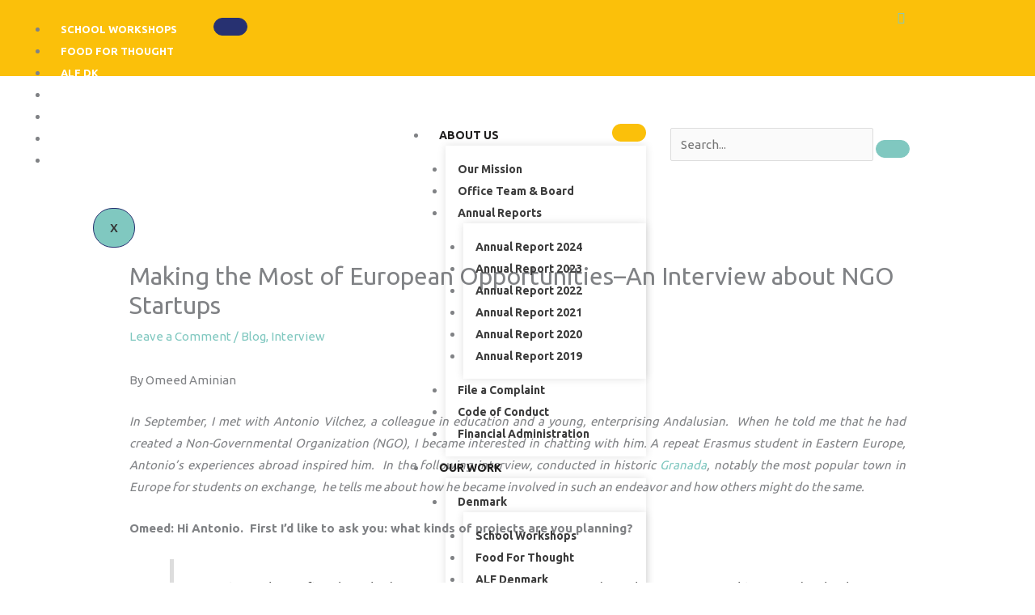

--- FILE ---
content_type: text/html; charset=UTF-8
request_url: https://crossingborders.dk/2014/10/08/making-the-most-of-european-opportunities-an-interview-about-ngo-startups/
body_size: 55346
content:
<!DOCTYPE html>
<html lang="en-US">
<head>
<meta charset="UTF-8">
<meta name="viewport" content="width=device-width, initial-scale=1">
	<link rel="profile" href="https://gmpg.org/xfn/11"> 
	<meta name='robots' content='index, follow, max-image-preview:large, max-snippet:-1, max-video-preview:-1' />
<meta name="dlm-version" content="5.1.6">
	<!-- This site is optimized with the Yoast SEO plugin v26.5 - https://yoast.com/wordpress/plugins/seo/ -->
	<title>Making the Most of European Opportunities–An Interview about NGO Startups - Crossing Borders</title>
	<link rel="canonical" href="https://crossingborders.dk/2014/10/08/making-the-most-of-european-opportunities-an-interview-about-ngo-startups/" />
	<meta property="og:locale" content="en_US" />
	<meta property="og:type" content="article" />
	<meta property="og:title" content="Making the Most of European Opportunities–An Interview about NGO Startups - Crossing Borders" />
	<meta property="og:description" content="By Omeed Aminian In September, I met with Antonio Vilchez, a colleague in education and a young, enterprising Andalusian.  When he told me that he had created a Non-Governmental Organization (NGO), I became interested in chatting with him. A repeat Erasmus student in Eastern Europe, Antonio&#8217;s experiences abroad inspired him.  In the following interview, conducted in historic Granada, notably the most popular town in Europe for students on exchange,  he tells me about how he became involved in such an endeavor and how others might do the same. Omeed: Hi Antonio.  First I&#8217;d like to ask you: what kinds of projects are you planning? Antonio:  When I first launched my NGO, it was because nowadays there are many things to do thanks to European programs like Erasmus Plus.  It’s amazing. You just need an NGO, a non-formal organization to apply.  You can set it up as an individual and it’s quite easy to do!  You have to have the idea at the beginning and after that you just have to fill out the relevant documents and go to the proper government office. You can do the first steps in just one day and then you just have to wait to get the code or discount number.  The process lasts around one month here in Spain.  I don’t know about other countries and whether it’s faster elsewhere. Omeed: What’s the name of your NGO and what&#8217;s its mission? Antonio: It’s called “EUducate” because it can be in English and in Spanish.  It can be interpreted as “educate yourself” in Spanish but it’s also with “U” because of the European Union. Basically, I want to promote these projects, these European programs because now they mostly focus on students.  Nowadays, most students finish their studies and say, “I don’t know what to do. I don’t know where to find a job.”  So, my objective is to promote available projects and show that there are so many things to do.  To set up an NGO is so easy and the EU is really looking for participants, so they are going to help you out.  The problem is that not so many people know about the opportunities out there. Omeed:  How did you find EU funding for your NGO? Antonio: I’ve worked with some other NGOs and I know how it works.  You just have to prepare the project.  After you submit it and you get accepted, the European Union and a national agency are the ones that send your acceptance letter. The European Union is going to support you and they will give you what you need.  It depends on how long the project is. It depends on how many participants there are.  Normally for 25 participants and maybe 10 days, you can get around 10 or 12 thousand Euro.  And that includes the food, accommodations, etcetera.  It depends on the country and the respective rate. Omeed: What are some recommendations you might give to prospective NGO founders? Antonio: In the beginning for me, I thought that starting an NGO could be hard, but it wasn’t.  You have to have clear ideas of what you want to do.  This is the first step and the hardest.  Because there are many, many different kinds of NGOs.  They work for the environment.  They work for education, inclusion or immigration. After that you need to go to the local government offices, but it depends on your country. It might be the interior minister, like in my case.  They are going to give you the fiscal code.   And also before you arrive, you need to prepare your objectives and the statutes for your NGO.  All these documents are also available on the Internet – in my case on the website of the Junta de Andalusia. If you want to launch an NGO, you need to look at the website of your own government.  Then after that you write what you want to do and how you want to do it.  Then the rest is already done.  You just have to wait.  Then they will reply that everything is fine and you already have an official NGO! Omeed: So, what happens after that? Antonio: Then you start to work.  You have the NGO, so you can really start to work.  My idea is to start to work with projects in the European Union.  Actually, now I will collaborate with a project in Cyprus. I found out about this opportunity through the Internet.  On social networks such as Facebook there are many, many pages about NGOs.  For example, Youth in Action, Erasmus Plus and other associated programs. They might post, “Looking for partners.  Looking for participants from Italy, from Spain, from France” or, “Looking for participants from non-European countries.” So I found an advert that a Cypriot with Network for European Citizen Identity had just posted “Okay. I am looking for partners from Spain.”  And I wrote him “Okay. I will be your partner.”  And my role as a partner is just to send  participants from Spain. He will make a project in May and my role is just to send participants. Youth form your country are going to participate and collaborate.  They will perform a training course. This project will be about sports, education and tools to increase teamwork. In Spring of 2014, Antonio discovered the possibilities of the NGO scene in Europe by participating in a conference in the Caucasus, where he met many other like-minded Europeans looking for new experiences and knowledge. Omeed: What was the project that your were involved with in Georgia and what was your role? Antonio: Before I started my own NGO, I was in Georgia in a project called Traino.  There were participants from Latvia, Moldavia, Spain, Germany, Estonia and Armenia–both European and non-European citizens. The project was about outdoor education, non-formal education and also they spoke about Erasmus Plus.  Really you have to read about Erasmus Plus because you can do many, many things with this organization. Omeed:  So what inspired you?  Or what gave you the idea" />
	<meta property="og:url" content="https://crossingborders.dk/2014/10/08/making-the-most-of-european-opportunities-an-interview-about-ngo-startups/" />
	<meta property="og:site_name" content="Crossing Borders" />
	<meta property="article:published_time" content="2014-10-08T07:02:05+00:00" />
	<meta name="author" content="tbegeberg" />
	<meta name="twitter:card" content="summary_large_image" />
	<meta name="twitter:label1" content="Written by" />
	<meta name="twitter:data1" content="tbegeberg" />
	<meta name="twitter:label2" content="Est. reading time" />
	<meta name="twitter:data2" content="7 minutes" />
	<script type="application/ld+json" class="yoast-schema-graph">{"@context":"https://schema.org","@graph":[{"@type":"Article","@id":"https://crossingborders.dk/2014/10/08/making-the-most-of-european-opportunities-an-interview-about-ngo-startups/#article","isPartOf":{"@id":"https://crossingborders.dk/2014/10/08/making-the-most-of-european-opportunities-an-interview-about-ngo-startups/"},"author":{"name":"tbegeberg","@id":"https://crossingborders.dk/#/schema/person/c9f92c2aaf745da41ca8d20a14575573"},"headline":"Making the Most of European Opportunities–An Interview about NGO Startups","datePublished":"2014-10-08T07:02:05+00:00","mainEntityOfPage":{"@id":"https://crossingborders.dk/2014/10/08/making-the-most-of-european-opportunities-an-interview-about-ngo-startups/"},"wordCount":1391,"commentCount":0,"publisher":{"@id":"https://crossingborders.dk/#organization"},"articleSection":["Blog","Interview"],"inLanguage":"en-US","potentialAction":[{"@type":"CommentAction","name":"Comment","target":["https://crossingborders.dk/2014/10/08/making-the-most-of-european-opportunities-an-interview-about-ngo-startups/#respond"]}]},{"@type":"WebPage","@id":"https://crossingborders.dk/2014/10/08/making-the-most-of-european-opportunities-an-interview-about-ngo-startups/","url":"https://crossingborders.dk/2014/10/08/making-the-most-of-european-opportunities-an-interview-about-ngo-startups/","name":"Making the Most of European Opportunities–An Interview about NGO Startups - Crossing Borders","isPartOf":{"@id":"https://crossingborders.dk/#website"},"datePublished":"2014-10-08T07:02:05+00:00","breadcrumb":{"@id":"https://crossingborders.dk/2014/10/08/making-the-most-of-european-opportunities-an-interview-about-ngo-startups/#breadcrumb"},"inLanguage":"en-US","potentialAction":[{"@type":"ReadAction","target":["https://crossingborders.dk/2014/10/08/making-the-most-of-european-opportunities-an-interview-about-ngo-startups/"]}]},{"@type":"BreadcrumbList","@id":"https://crossingborders.dk/2014/10/08/making-the-most-of-european-opportunities-an-interview-about-ngo-startups/#breadcrumb","itemListElement":[{"@type":"ListItem","position":1,"name":"Home","item":"https://crossingborders.dk/"},{"@type":"ListItem","position":2,"name":"Making the Most of European Opportunities–An Interview about NGO Startups"}]},{"@type":"WebSite","@id":"https://crossingborders.dk/#website","url":"https://crossingborders.dk/","name":"Crossing Borders","description":"","publisher":{"@id":"https://crossingborders.dk/#organization"},"potentialAction":[{"@type":"SearchAction","target":{"@type":"EntryPoint","urlTemplate":"https://crossingborders.dk/?s={search_term_string}"},"query-input":{"@type":"PropertyValueSpecification","valueRequired":true,"valueName":"search_term_string"}}],"inLanguage":"en-US"},{"@type":"Organization","@id":"https://crossingborders.dk/#organization","name":"Crossing Borders","url":"https://crossingborders.dk/","logo":{"@type":"ImageObject","inLanguage":"en-US","@id":"https://crossingborders.dk/#/schema/logo/image/","url":"https://crossingborders.dk/wp-content/uploads/2022/03/cropped-cb-alf-logo.png","contentUrl":"https://crossingborders.dk/wp-content/uploads/2022/03/cropped-cb-alf-logo.png","width":292,"height":169,"caption":"Crossing Borders"},"image":{"@id":"https://crossingborders.dk/#/schema/logo/image/"}},{"@type":"Person","@id":"https://crossingborders.dk/#/schema/person/c9f92c2aaf745da41ca8d20a14575573","name":"tbegeberg","image":{"@type":"ImageObject","inLanguage":"en-US","@id":"https://crossingborders.dk/#/schema/person/image/","url":"https://secure.gravatar.com/avatar/e7ffdcf2901d5e1e80995f67b02edff64d2da0081cbda19b15cb81a20a263018?s=96&d=mm&r=g","contentUrl":"https://secure.gravatar.com/avatar/e7ffdcf2901d5e1e80995f67b02edff64d2da0081cbda19b15cb81a20a263018?s=96&d=mm&r=g","caption":"tbegeberg"},"url":"https://crossingborders.dk/author/tbegeberg/"}]}</script>
	<!-- / Yoast SEO plugin. -->


<link rel='dns-prefetch' href='//js.stripe.com' />
<link rel='dns-prefetch' href='//www.googletagmanager.com' />
<link rel='dns-prefetch' href='//fonts.googleapis.com' />
<link rel='dns-prefetch' href='//checkout.stripe.com' />
<link rel="alternate" type="application/rss+xml" title="Crossing Borders &raquo; Feed" href="https://crossingborders.dk/feed/" />
<link rel="alternate" type="application/rss+xml" title="Crossing Borders &raquo; Comments Feed" href="https://crossingborders.dk/comments/feed/" />
<link rel="alternate" type="text/calendar" title="Crossing Borders &raquo; iCal Feed" href="https://crossingborders.dk/events/?ical=1" />
<link rel="alternate" type="application/rss+xml" title="Crossing Borders &raquo; Making the Most of European Opportunities–An Interview about NGO Startups Comments Feed" href="https://crossingborders.dk/2014/10/08/making-the-most-of-european-opportunities-an-interview-about-ngo-startups/feed/" />
<link rel="alternate" title="oEmbed (JSON)" type="application/json+oembed" href="https://crossingborders.dk/wp-json/oembed/1.0/embed?url=https%3A%2F%2Fcrossingborders.dk%2F2014%2F10%2F08%2Fmaking-the-most-of-european-opportunities-an-interview-about-ngo-startups%2F" />
<link rel="alternate" title="oEmbed (XML)" type="text/xml+oembed" href="https://crossingborders.dk/wp-json/oembed/1.0/embed?url=https%3A%2F%2Fcrossingborders.dk%2F2014%2F10%2F08%2Fmaking-the-most-of-european-opportunities-an-interview-about-ngo-startups%2F&#038;format=xml" />
		<style>
			.lazyload,
			.lazyloading {
				max-width: 100%;
			}
		</style>
				<!-- This site uses the Google Analytics by MonsterInsights plugin v9.10.1 - Using Analytics tracking - https://www.monsterinsights.com/ -->
		<!-- Note: MonsterInsights is not currently configured on this site. The site owner needs to authenticate with Google Analytics in the MonsterInsights settings panel. -->
					<!-- No tracking code set -->
				<!-- / Google Analytics by MonsterInsights -->
		<style id='wp-img-auto-sizes-contain-inline-css'>
img:is([sizes=auto i],[sizes^="auto," i]){contain-intrinsic-size:3000px 1500px}
/*# sourceURL=wp-img-auto-sizes-contain-inline-css */
</style>
<link rel='stylesheet' id='elementor-frontend-css' href='https://usercontent.one/wp/crossingborders.dk/wp-content/plugins/elementor/assets/css/frontend.min.css?ver=3.33.5&media=1733222032' media='all' />
<link rel='stylesheet' id='elementor-post-11065-css' href='https://usercontent.one/wp/crossingborders.dk/wp-content/uploads/elementor/css/post-11065.css?media=1733222032?ver=1766012614' media='all' />
<link rel='stylesheet' id='elementor-post-10726-css' href='https://usercontent.one/wp/crossingborders.dk/wp-content/uploads/elementor/css/post-10726.css?media=1733222032?ver=1766012615' media='all' />
<link rel='stylesheet' id='happy-elementor-addons-10726-css' href='https://usercontent.one/wp/crossingborders.dk/wp-content/uploads/happyaddons/css/ha-10726.css?ver=3.20.2.1412751725&media=1733222032' media='all' />
<style id='cf-frontend-style-inline-css'>
@font-face {
	font-family: 'Helvetica LT';
	font-weight: 400;
	src: url('https://usercontent.one/wp/crossingborders.dk/wp-content/uploads/2019/05/Helvetica-LT.ttf?media=1733222032') format('truetype');
}
/*# sourceURL=cf-frontend-style-inline-css */
</style>
<link rel='stylesheet' id='astra-theme-css-css' href='https://usercontent.one/wp/crossingborders.dk/wp-content/themes/astra/assets/css/minified/style.min.css?ver=4.11.18&media=1733222032' media='all' />
<style id='astra-theme-css-inline-css'>
.ast-no-sidebar .entry-content .alignfull {margin-left: calc( -50vw + 50%);margin-right: calc( -50vw + 50%);max-width: 100vw;width: 100vw;}.ast-no-sidebar .entry-content .alignwide {margin-left: calc(-41vw + 50%);margin-right: calc(-41vw + 50%);max-width: unset;width: unset;}.ast-no-sidebar .entry-content .alignfull .alignfull,.ast-no-sidebar .entry-content .alignfull .alignwide,.ast-no-sidebar .entry-content .alignwide .alignfull,.ast-no-sidebar .entry-content .alignwide .alignwide,.ast-no-sidebar .entry-content .wp-block-column .alignfull,.ast-no-sidebar .entry-content .wp-block-column .alignwide{width: 100%;margin-left: auto;margin-right: auto;}.wp-block-gallery,.blocks-gallery-grid {margin: 0;}.wp-block-separator {max-width: 100px;}.wp-block-separator.is-style-wide,.wp-block-separator.is-style-dots {max-width: none;}.entry-content .has-2-columns .wp-block-column:first-child {padding-right: 10px;}.entry-content .has-2-columns .wp-block-column:last-child {padding-left: 10px;}@media (max-width: 782px) {.entry-content .wp-block-columns .wp-block-column {flex-basis: 100%;}.entry-content .has-2-columns .wp-block-column:first-child {padding-right: 0;}.entry-content .has-2-columns .wp-block-column:last-child {padding-left: 0;}}body .entry-content .wp-block-latest-posts {margin-left: 0;}body .entry-content .wp-block-latest-posts li {list-style: none;}.ast-no-sidebar .ast-container .entry-content .wp-block-latest-posts {margin-left: 0;}.ast-header-break-point .entry-content .alignwide {margin-left: auto;margin-right: auto;}.entry-content .blocks-gallery-item img {margin-bottom: auto;}.wp-block-pullquote {border-top: 4px solid #555d66;border-bottom: 4px solid #555d66;color: #40464d;}:root{--ast-post-nav-space:0;--ast-container-default-xlg-padding:6.67em;--ast-container-default-lg-padding:5.67em;--ast-container-default-slg-padding:4.34em;--ast-container-default-md-padding:3.34em;--ast-container-default-sm-padding:6.67em;--ast-container-default-xs-padding:2.4em;--ast-container-default-xxs-padding:1.4em;--ast-code-block-background:#EEEEEE;--ast-comment-inputs-background:#FAFAFA;--ast-normal-container-width:1200px;--ast-narrow-container-width:750px;--ast-blog-title-font-weight:normal;--ast-blog-meta-weight:inherit;--ast-global-color-primary:var(--ast-global-color-5);--ast-global-color-secondary:var(--ast-global-color-4);--ast-global-color-alternate-background:var(--ast-global-color-7);--ast-global-color-subtle-background:var(--ast-global-color-6);--ast-bg-style-guide:var( --ast-global-color-secondary,--ast-global-color-5 );--ast-shadow-style-guide:0px 0px 4px 0 #00000057;--ast-global-dark-bg-style:#fff;--ast-global-dark-lfs:#fbfbfb;--ast-widget-bg-color:#fafafa;--ast-wc-container-head-bg-color:#fbfbfb;--ast-title-layout-bg:#eeeeee;--ast-search-border-color:#e7e7e7;--ast-lifter-hover-bg:#e6e6e6;--ast-gallery-block-color:#000;--srfm-color-input-label:var(--ast-global-color-2);}html{font-size:93.75%;}a,.page-title{color:#80c8c0;}a:hover,a:focus{color:#f2bf06;}body,button,input,select,textarea,.ast-button,.ast-custom-button{font-family:'Ubuntu',sans-serif;font-weight:400;font-size:15px;font-size:1rem;}blockquote{color:#000000;}h1,h2,h3,h4,h5,h6,.entry-content :where(h1,h2,h3,h4,h5,h6),.site-title,.site-title a{font-family:'Ubuntu',sans-serif;font-weight:700;}.ast-site-identity .site-title a{color:var(--ast-global-color-2);}.site-title{font-size:26px;font-size:1.7333333333333rem;display:none;}header .custom-logo-link img{max-width:146px;width:146px;}.astra-logo-svg{width:146px;}.site-header .site-description{font-size:14px;font-size:0.93333333333333rem;display:none;}.entry-title{font-size:40px;font-size:2.6666666666667rem;}.archive .ast-article-post .ast-article-inner,.blog .ast-article-post .ast-article-inner,.archive .ast-article-post .ast-article-inner:hover,.blog .ast-article-post .ast-article-inner:hover{overflow:hidden;}h1,.entry-content :where(h1){font-size:40px;font-size:2.6666666666667rem;font-weight:700;font-family:'Ubuntu',sans-serif;line-height:1.4em;}h2,.entry-content :where(h2){font-size:30px;font-size:2rem;font-weight:700;font-family:'Ubuntu',sans-serif;line-height:1.3em;}h3,.entry-content :where(h3){font-size:25px;font-size:1.6666666666667rem;font-family:'Ubuntu',sans-serif;line-height:1.3em;}h4,.entry-content :where(h4){font-size:20px;font-size:1.3333333333333rem;line-height:1.2em;font-family:'Ubuntu',sans-serif;}h5,.entry-content :where(h5){font-size:18px;font-size:1.2rem;line-height:1.2em;font-family:'Ubuntu',sans-serif;}h6,.entry-content :where(h6){font-size:15px;font-size:1rem;line-height:1.25em;font-family:'Ubuntu',sans-serif;}::selection{background-color:#000a04;color:#ffffff;}body,h1,h2,h3,h4,h5,h6,.entry-title a,.entry-content :where(h1,h2,h3,h4,h5,h6){color:#3a3a3a;}.tagcloud a:hover,.tagcloud a:focus,.tagcloud a.current-item{color:#000000;border-color:#80c8c0;background-color:#80c8c0;}input:focus,input[type="text"]:focus,input[type="email"]:focus,input[type="url"]:focus,input[type="password"]:focus,input[type="reset"]:focus,input[type="search"]:focus,textarea:focus{border-color:#80c8c0;}input[type="radio"]:checked,input[type=reset],input[type="checkbox"]:checked,input[type="checkbox"]:hover:checked,input[type="checkbox"]:focus:checked,input[type=range]::-webkit-slider-thumb{border-color:#80c8c0;background-color:#80c8c0;box-shadow:none;}.site-footer a:hover + .post-count,.site-footer a:focus + .post-count{background:#80c8c0;border-color:#80c8c0;}.single .nav-links .nav-previous,.single .nav-links .nav-next{color:#80c8c0;}.entry-meta,.entry-meta *{line-height:1.45;color:#80c8c0;}.entry-meta a:not(.ast-button):hover,.entry-meta a:not(.ast-button):hover *,.entry-meta a:not(.ast-button):focus,.entry-meta a:not(.ast-button):focus *,.page-links > .page-link,.page-links .page-link:hover,.post-navigation a:hover{color:#f2bf06;}#cat option,.secondary .calendar_wrap thead a,.secondary .calendar_wrap thead a:visited{color:#80c8c0;}.secondary .calendar_wrap #today,.ast-progress-val span{background:#80c8c0;}.secondary a:hover + .post-count,.secondary a:focus + .post-count{background:#80c8c0;border-color:#80c8c0;}.calendar_wrap #today > a{color:#000000;}.page-links .page-link,.single .post-navigation a{color:#80c8c0;}.ast-search-menu-icon .search-form button.search-submit{padding:0 4px;}.ast-search-menu-icon form.search-form{padding-right:0;}.ast-header-search .ast-search-menu-icon.ast-dropdown-active .search-form,.ast-header-search .ast-search-menu-icon.ast-dropdown-active .search-field:focus{transition:all 0.2s;}.search-form input.search-field:focus{outline:none;}.widget-title,.widget .wp-block-heading{font-size:21px;font-size:1.4rem;color:#3a3a3a;}.ast-search-menu-icon.slide-search a:focus-visible:focus-visible,.astra-search-icon:focus-visible,#close:focus-visible,a:focus-visible,.ast-menu-toggle:focus-visible,.site .skip-link:focus-visible,.wp-block-loginout input:focus-visible,.wp-block-search.wp-block-search__button-inside .wp-block-search__inside-wrapper,.ast-header-navigation-arrow:focus-visible,.woocommerce .wc-proceed-to-checkout > .checkout-button:focus-visible,.woocommerce .woocommerce-MyAccount-navigation ul li a:focus-visible,.ast-orders-table__row .ast-orders-table__cell:focus-visible,.woocommerce .woocommerce-order-details .order-again > .button:focus-visible,.woocommerce .woocommerce-message a.button.wc-forward:focus-visible,.woocommerce #minus_qty:focus-visible,.woocommerce #plus_qty:focus-visible,a#ast-apply-coupon:focus-visible,.woocommerce .woocommerce-info a:focus-visible,.woocommerce .astra-shop-summary-wrap a:focus-visible,.woocommerce a.wc-forward:focus-visible,#ast-apply-coupon:focus-visible,.woocommerce-js .woocommerce-mini-cart-item a.remove:focus-visible,#close:focus-visible,.button.search-submit:focus-visible,#search_submit:focus,.normal-search:focus-visible,.ast-header-account-wrap:focus-visible,.woocommerce .ast-on-card-button.ast-quick-view-trigger:focus,.astra-cart-drawer-close:focus,.ast-single-variation:focus,.ast-woocommerce-product-gallery__image:focus,.ast-button:focus,.woocommerce-product-gallery--with-images [data-controls="prev"]:focus-visible,.woocommerce-product-gallery--with-images [data-controls="next"]:focus-visible{outline-style:dotted;outline-color:inherit;outline-width:thin;}input:focus,input[type="text"]:focus,input[type="email"]:focus,input[type="url"]:focus,input[type="password"]:focus,input[type="reset"]:focus,input[type="search"]:focus,input[type="number"]:focus,textarea:focus,.wp-block-search__input:focus,[data-section="section-header-mobile-trigger"] .ast-button-wrap .ast-mobile-menu-trigger-minimal:focus,.ast-mobile-popup-drawer.active .menu-toggle-close:focus,.woocommerce-ordering select.orderby:focus,#ast-scroll-top:focus,#coupon_code:focus,.woocommerce-page #comment:focus,.woocommerce #reviews #respond input#submit:focus,.woocommerce a.add_to_cart_button:focus,.woocommerce .button.single_add_to_cart_button:focus,.woocommerce .woocommerce-cart-form button:focus,.woocommerce .woocommerce-cart-form__cart-item .quantity .qty:focus,.woocommerce .woocommerce-billing-fields .woocommerce-billing-fields__field-wrapper .woocommerce-input-wrapper > .input-text:focus,.woocommerce #order_comments:focus,.woocommerce #place_order:focus,.woocommerce .woocommerce-address-fields .woocommerce-address-fields__field-wrapper .woocommerce-input-wrapper > .input-text:focus,.woocommerce .woocommerce-MyAccount-content form button:focus,.woocommerce .woocommerce-MyAccount-content .woocommerce-EditAccountForm .woocommerce-form-row .woocommerce-Input.input-text:focus,.woocommerce .ast-woocommerce-container .woocommerce-pagination ul.page-numbers li a:focus,body #content .woocommerce form .form-row .select2-container--default .select2-selection--single:focus,#ast-coupon-code:focus,.woocommerce.woocommerce-js .quantity input[type=number]:focus,.woocommerce-js .woocommerce-mini-cart-item .quantity input[type=number]:focus,.woocommerce p#ast-coupon-trigger:focus{border-style:dotted;border-color:inherit;border-width:thin;}input{outline:none;}.woocommerce-js input[type=text]:focus,.woocommerce-js input[type=email]:focus,.woocommerce-js textarea:focus,input[type=number]:focus,.comments-area textarea#comment:focus,.comments-area textarea#comment:active,.comments-area .ast-comment-formwrap input[type="text"]:focus,.comments-area .ast-comment-formwrap input[type="text"]:active{outline-style:unset;outline-color:inherit;outline-width:thin;}.main-header-menu .menu-link,.ast-header-custom-item a{color:#3a3a3a;}.main-header-menu .menu-item:hover > .menu-link,.main-header-menu .menu-item:hover > .ast-menu-toggle,.main-header-menu .ast-masthead-custom-menu-items a:hover,.main-header-menu .menu-item.focus > .menu-link,.main-header-menu .menu-item.focus > .ast-menu-toggle,.main-header-menu .current-menu-item > .menu-link,.main-header-menu .current-menu-ancestor > .menu-link,.main-header-menu .current-menu-item > .ast-menu-toggle,.main-header-menu .current-menu-ancestor > .ast-menu-toggle{color:#80c8c0;}.header-main-layout-3 .ast-main-header-bar-alignment{margin-right:auto;}.header-main-layout-2 .site-header-section-left .ast-site-identity{text-align:left;}.site-logo-img img{ transition:all 0.2s linear;}body .ast-oembed-container *{position:absolute;top:0;width:100%;height:100%;left:0;}body .wp-block-embed-pocket-casts .ast-oembed-container *{position:unset;}.ast-header-break-point .ast-mobile-menu-buttons-minimal.menu-toggle{background:transparent;color:#fdb71a;}.ast-header-break-point .ast-mobile-menu-buttons-outline.menu-toggle{background:transparent;border:1px solid #fdb71a;color:#fdb71a;}.ast-header-break-point .ast-mobile-menu-buttons-fill.menu-toggle{background:#fdb71a;color:#000000;}.ast-single-post-featured-section + article {margin-top: 2em;}.site-content .ast-single-post-featured-section img {width: 100%;overflow: hidden;object-fit: cover;}.site > .ast-single-related-posts-container {margin-top: 0;}@media (min-width: 769px) {.ast-desktop .ast-container--narrow {max-width: var(--ast-narrow-container-width);margin: 0 auto;}}.ast-small-footer > .ast-footer-overlay{background-color:#dd3333;;}.footer-adv .footer-adv-overlay{border-top-style:solid;border-top-width:224px;border-top-color:#7a7a7a;}@media( max-width: 420px ) {.single .nav-links .nav-previous,.single .nav-links .nav-next {width: 100%;text-align: center;}}.wp-block-buttons.aligncenter{justify-content:center;}@media (max-width:782px){.entry-content .wp-block-columns .wp-block-column{margin-left:0px;}}.wp-block-image.aligncenter{margin-left:auto;margin-right:auto;}.wp-block-table.aligncenter{margin-left:auto;margin-right:auto;}.wp-block-buttons .wp-block-button.is-style-outline .wp-block-button__link.wp-element-button,.ast-outline-button,.wp-block-uagb-buttons-child .uagb-buttons-repeater.ast-outline-button{border-color:#80c8c0;border-top-width:2px;border-right-width:2px;border-bottom-width:2px;border-left-width:2px;font-family:'Ubuntu',sans-serif;font-weight:500;line-height:1em;border-top-left-radius:30px;border-top-right-radius:30px;border-bottom-right-radius:30px;border-bottom-left-radius:30px;}.wp-block-button.is-style-outline .wp-block-button__link:hover,.wp-block-buttons .wp-block-button.is-style-outline .wp-block-button__link:focus,.wp-block-buttons .wp-block-button.is-style-outline > .wp-block-button__link:not(.has-text-color):hover,.wp-block-buttons .wp-block-button.wp-block-button__link.is-style-outline:not(.has-text-color):hover,.ast-outline-button:hover,.ast-outline-button:focus,.wp-block-uagb-buttons-child .uagb-buttons-repeater.ast-outline-button:hover,.wp-block-uagb-buttons-child .uagb-buttons-repeater.ast-outline-button:focus{background-color:#f2bf06;}.wp-block-button .wp-block-button__link.wp-element-button.is-style-outline:not(.has-background),.wp-block-button.is-style-outline>.wp-block-button__link.wp-element-button:not(.has-background),.ast-outline-button{background-color:#80c8c0;}.entry-content[data-ast-blocks-layout] > figure{margin-bottom:1em;}.review-rating{display:flex;align-items:center;order:2;}@media (max-width:768px){.ast-left-sidebar #content > .ast-container{display:flex;flex-direction:column-reverse;width:100%;}.ast-separate-container .ast-article-post,.ast-separate-container .ast-article-single{padding:1.5em 2.14em;}.ast-author-box img.avatar{margin:20px 0 0 0;}}@media (min-width:769px){.ast-separate-container.ast-right-sidebar #primary,.ast-separate-container.ast-left-sidebar #primary{border:0;}.search-no-results.ast-separate-container #primary{margin-bottom:4em;}}.menu-toggle,button,.ast-button,.ast-custom-button,.button,input#submit,input[type="button"],input[type="submit"],input[type="reset"]{color:#383838;border-color:#80c8c0;background-color:#80c8c0;border-top-left-radius:30px;border-top-right-radius:30px;border-bottom-right-radius:30px;border-bottom-left-radius:30px;padding-top:10px;padding-right:20px;padding-bottom:10px;padding-left:20px;font-family:'Ubuntu',sans-serif;font-weight:500;}button:focus,.menu-toggle:hover,button:hover,.ast-button:hover,.ast-custom-button:hover .button:hover,.ast-custom-button:hover,input[type=reset]:hover,input[type=reset]:focus,input#submit:hover,input#submit:focus,input[type="button"]:hover,input[type="button"]:focus,input[type="submit"]:hover,input[type="submit"]:focus{color:#000000;background-color:#f2bf06;border-color:#f2bf06;}@media (max-width:768px){.ast-mobile-header-stack .main-header-bar .ast-search-menu-icon{display:inline-block;}.ast-header-break-point.ast-header-custom-item-outside .ast-mobile-header-stack .main-header-bar .ast-search-icon{margin:0;}.ast-comment-avatar-wrap img{max-width:2.5em;}.ast-comment-meta{padding:0 1.8888em 1.3333em;}.ast-separate-container .ast-comment-list li.depth-1{padding:1.5em 2.14em;}.ast-separate-container .comment-respond{padding:2em 2.14em;}}@media (min-width:544px){.ast-container{max-width:100%;}}@media (max-width:544px){.ast-separate-container .ast-article-post,.ast-separate-container .ast-article-single,.ast-separate-container .comments-title,.ast-separate-container .ast-archive-description{padding:1.5em 1em;}.ast-separate-container #content .ast-container{padding-left:0.54em;padding-right:0.54em;}.ast-separate-container .ast-comment-list .bypostauthor{padding:.5em;}.ast-search-menu-icon.ast-dropdown-active .search-field{width:170px;}.site-branding img,.site-header .site-logo-img .custom-logo-link img{max-width:100%;}}.main-header-bar .button-custom-menu-item .ast-custom-button-link .ast-custom-button,.ast-theme-transparent-header .main-header-bar .button-custom-menu-item .ast-custom-button-link .ast-custom-button{font-family:inherit;font-weight:inherit;line-height:1;}.main-header-bar .button-custom-menu-item .ast-custom-button-link .ast-custom-button{color:#0c0c0c;background-color:#fdb71a;padding-top:15px;padding-bottom:15px;padding-left:15px;padding-right:15px;border-top-left-radius:30px;border-top-right-radius:30px;border-bottom-right-radius:30px;border-bottom-left-radius:30px;border-style:solid;border-top-width:0px;border-right-width:0px;border-left-width:0px;border-bottom-width:0px;}.main-header-bar .button-custom-menu-item .ast-custom-button-link .ast-custom-button:hover{background-color:#a6d1cc;}.ast-theme-transparent-header .main-header-bar .button-custom-menu-item .ast-custom-button-link .ast-custom-button{border-style:solid;}@media (min-width:769px){.ast-small-footer .ast-container{max-width:100%;padding-left:35px;padding-right:35px;}} #ast-mobile-header .ast-site-header-cart-li a{pointer-events:none;}body,.ast-separate-container{background-color:#ffffff;background-image:none;}.ast-no-sidebar.ast-separate-container .entry-content .alignfull {margin-left: -6.67em;margin-right: -6.67em;width: auto;}@media (max-width: 1200px) {.ast-no-sidebar.ast-separate-container .entry-content .alignfull {margin-left: -2.4em;margin-right: -2.4em;}}@media (max-width: 768px) {.ast-no-sidebar.ast-separate-container .entry-content .alignfull {margin-left: -2.14em;margin-right: -2.14em;}}@media (max-width: 544px) {.ast-no-sidebar.ast-separate-container .entry-content .alignfull {margin-left: -1em;margin-right: -1em;}}.ast-no-sidebar.ast-separate-container .entry-content .alignwide {margin-left: -20px;margin-right: -20px;}.ast-no-sidebar.ast-separate-container .entry-content .wp-block-column .alignfull,.ast-no-sidebar.ast-separate-container .entry-content .wp-block-column .alignwide {margin-left: auto;margin-right: auto;width: 100%;}@media (max-width:768px){.site-title{display:block;}.site-header .site-description{display:block;}h1,.entry-content :where(h1){font-size:30px;}h2,.entry-content :where(h2){font-size:25px;}h3,.entry-content :where(h3){font-size:20px;}}@media (max-width:544px){.site-title{font-size:24px;font-size:1.6rem;display:none;}.site-header .site-description{font-size:9px;font-size:0.6rem;display:block;}h1,.entry-content :where(h1){font-size:30px;}h2,.entry-content :where(h2){font-size:25px;}h3,.entry-content :where(h3){font-size:20px;}header .custom-logo-link img,.ast-header-break-point .site-branding img,.ast-header-break-point .custom-logo-link img{max-width:45px;width:45px;}.astra-logo-svg{width:45px;}.ast-header-break-point .site-logo-img .custom-mobile-logo-link img{max-width:45px;}}@media (max-width:768px){html{font-size:85.5%;}}@media (max-width:544px){html{font-size:85.5%;}}@media (min-width:769px){.ast-container{max-width:1240px;}}@font-face {font-family: "Astra";src: url(https://usercontent.one/wp/crossingborders.dk/wp-content/themes/astra/assets/fonts/astra.woff?media=1733222032) format("woff"),url(https://usercontent.one/wp/crossingborders.dk/wp-content/themes/astra/assets/fonts/astra.ttf?media=1733222032) format("truetype"),url(https://usercontent.one/wp/crossingborders.dk/wp-content/themes/astra/assets/fonts/astra.svg?media=1733222032#astra) format("svg");font-weight: normal;font-style: normal;font-display: fallback;}@media (max-width:921px) {.main-header-bar .main-header-bar-navigation{display:none;}}@media (min-width:769px){.blog .site-content > .ast-container,.archive .site-content > .ast-container,.search .site-content > .ast-container{max-width:1000px;}}@media (min-width:769px){.single-post .site-content > .ast-container{max-width:1000px;}}.ast-desktop .main-header-menu.submenu-with-border .sub-menu,.ast-desktop .main-header-menu.submenu-with-border .astra-full-megamenu-wrapper{border-color:#000a04;}.ast-desktop .main-header-menu.submenu-with-border .sub-menu{border-style:solid;}.ast-desktop .main-header-menu.submenu-with-border .sub-menu .sub-menu{top:-0px;}.ast-desktop .main-header-menu.submenu-with-border .sub-menu .menu-link,.ast-desktop .main-header-menu.submenu-with-border .children .menu-link{border-bottom-width:0px;border-style:solid;border-color:#eaeaea;}@media (min-width:769px){.main-header-menu .sub-menu .menu-item.ast-left-align-sub-menu:hover > .sub-menu,.main-header-menu .sub-menu .menu-item.ast-left-align-sub-menu.focus > .sub-menu{margin-left:-0px;}}.ast-small-footer{border-top-style:solid;border-top-width:inherit;border-top-color:#7a7a7a;}.site .comments-area{padding-bottom:3em;}.ast-header-break-point .main-navigation ul .button-custom-menu-item .menu-link {padding: 0 20px;display: inline-block;width: 100%;border-bottom-width: 1px;border-style: solid;border-color: #eaeaea;}.button-custom-menu-item .ast-custom-button-link .ast-custom-button {font-size: inherit;font-family: inherit;font-weight: inherit;}.button-custom-menu-item .ast-custom-button-link .ast-custom-button:hover {transition: all 0.1s ease-in-out;}.ast-header-break-point.ast-header-custom-item-inside .main-header-bar .main-header-bar-navigation .ast-search-icon {display: none;}.ast-header-break-point.ast-header-custom-item-inside .main-header-bar .ast-search-menu-icon .search-form {padding: 0;display: block;overflow: hidden;}.ast-header-break-point .ast-header-custom-item .widget:last-child {margin-bottom: 1em;}.ast-header-custom-item .widget {margin: 0.5em;display: inline-block;vertical-align: middle;}.ast-header-custom-item .widget p {margin-bottom: 0;}.ast-header-custom-item .widget li {width: auto;}.ast-header-custom-item-inside .button-custom-menu-item .menu-link {display: none;}.ast-header-custom-item-inside.ast-header-break-point .button-custom-menu-item .ast-custom-button-link {display: none;}.ast-header-custom-item-inside.ast-header-break-point .button-custom-menu-item .menu-link {display: block;}.ast-header-break-point.ast-header-custom-item-outside .main-header-bar .ast-search-icon {margin-right: 1em;}.ast-header-break-point.ast-header-custom-item-inside .main-header-bar .ast-search-menu-icon .search-field,.ast-header-break-point.ast-header-custom-item-inside .main-header-bar .ast-search-menu-icon.ast-inline-search .search-field {width: 100%;padding-right: 5.5em;}.ast-header-break-point.ast-header-custom-item-inside .main-header-bar .ast-search-menu-icon .search-submit {display: block;position: absolute;height: 100%;top: 0;right: 0;padding: 0 1em;border-radius: 0;}.ast-header-break-point .ast-header-custom-item .ast-masthead-custom-menu-items {padding-left: 20px;padding-right: 20px;margin-bottom: 1em;margin-top: 1em;}.ast-header-custom-item-inside.ast-header-break-point .button-custom-menu-item {padding-left: 0;padding-right: 0;margin-top: 0;margin-bottom: 0;}.astra-icon-down_arrow::after {content: "\e900";font-family: Astra;}.astra-icon-close::after {content: "\e5cd";font-family: Astra;}.astra-icon-drag_handle::after {content: "\e25d";font-family: Astra;}.astra-icon-format_align_justify::after {content: "\e235";font-family: Astra;}.astra-icon-menu::after {content: "\e5d2";font-family: Astra;}.astra-icon-reorder::after {content: "\e8fe";font-family: Astra;}.astra-icon-search::after {content: "\e8b6";font-family: Astra;}.astra-icon-zoom_in::after {content: "\e56b";font-family: Astra;}.astra-icon-check-circle::after {content: "\e901";font-family: Astra;}.astra-icon-shopping-cart::after {content: "\f07a";font-family: Astra;}.astra-icon-shopping-bag::after {content: "\f290";font-family: Astra;}.astra-icon-shopping-basket::after {content: "\f291";font-family: Astra;}.astra-icon-circle-o::after {content: "\e903";font-family: Astra;}.astra-icon-certificate::after {content: "\e902";font-family: Astra;}blockquote {padding: 1.2em;}:root .has-ast-global-color-0-color{color:var(--ast-global-color-0);}:root .has-ast-global-color-0-background-color{background-color:var(--ast-global-color-0);}:root .wp-block-button .has-ast-global-color-0-color{color:var(--ast-global-color-0);}:root .wp-block-button .has-ast-global-color-0-background-color{background-color:var(--ast-global-color-0);}:root .has-ast-global-color-1-color{color:var(--ast-global-color-1);}:root .has-ast-global-color-1-background-color{background-color:var(--ast-global-color-1);}:root .wp-block-button .has-ast-global-color-1-color{color:var(--ast-global-color-1);}:root .wp-block-button .has-ast-global-color-1-background-color{background-color:var(--ast-global-color-1);}:root .has-ast-global-color-2-color{color:var(--ast-global-color-2);}:root .has-ast-global-color-2-background-color{background-color:var(--ast-global-color-2);}:root .wp-block-button .has-ast-global-color-2-color{color:var(--ast-global-color-2);}:root .wp-block-button .has-ast-global-color-2-background-color{background-color:var(--ast-global-color-2);}:root .has-ast-global-color-3-color{color:var(--ast-global-color-3);}:root .has-ast-global-color-3-background-color{background-color:var(--ast-global-color-3);}:root .wp-block-button .has-ast-global-color-3-color{color:var(--ast-global-color-3);}:root .wp-block-button .has-ast-global-color-3-background-color{background-color:var(--ast-global-color-3);}:root .has-ast-global-color-4-color{color:var(--ast-global-color-4);}:root .has-ast-global-color-4-background-color{background-color:var(--ast-global-color-4);}:root .wp-block-button .has-ast-global-color-4-color{color:var(--ast-global-color-4);}:root .wp-block-button .has-ast-global-color-4-background-color{background-color:var(--ast-global-color-4);}:root .has-ast-global-color-5-color{color:var(--ast-global-color-5);}:root .has-ast-global-color-5-background-color{background-color:var(--ast-global-color-5);}:root .wp-block-button .has-ast-global-color-5-color{color:var(--ast-global-color-5);}:root .wp-block-button .has-ast-global-color-5-background-color{background-color:var(--ast-global-color-5);}:root .has-ast-global-color-6-color{color:var(--ast-global-color-6);}:root .has-ast-global-color-6-background-color{background-color:var(--ast-global-color-6);}:root .wp-block-button .has-ast-global-color-6-color{color:var(--ast-global-color-6);}:root .wp-block-button .has-ast-global-color-6-background-color{background-color:var(--ast-global-color-6);}:root .has-ast-global-color-7-color{color:var(--ast-global-color-7);}:root .has-ast-global-color-7-background-color{background-color:var(--ast-global-color-7);}:root .wp-block-button .has-ast-global-color-7-color{color:var(--ast-global-color-7);}:root .wp-block-button .has-ast-global-color-7-background-color{background-color:var(--ast-global-color-7);}:root .has-ast-global-color-8-color{color:var(--ast-global-color-8);}:root .has-ast-global-color-8-background-color{background-color:var(--ast-global-color-8);}:root .wp-block-button .has-ast-global-color-8-color{color:var(--ast-global-color-8);}:root .wp-block-button .has-ast-global-color-8-background-color{background-color:var(--ast-global-color-8);}:root{--ast-global-color-0:#0170B9;--ast-global-color-1:#3a3a3a;--ast-global-color-2:#3a3a3a;--ast-global-color-3:#4B4F58;--ast-global-color-4:#F5F5F5;--ast-global-color-5:#FFFFFF;--ast-global-color-6:#E5E5E5;--ast-global-color-7:#424242;--ast-global-color-8:#000000;}:root {--ast-border-color : #dddddd;}.ast-single-entry-banner {-js-display: flex;display: flex;flex-direction: column;justify-content: center;text-align: center;position: relative;background: var(--ast-title-layout-bg);}.ast-single-entry-banner[data-banner-layout="layout-1"] {max-width: 1200px;background: inherit;padding: 20px 0;}.ast-single-entry-banner[data-banner-width-type="custom"] {margin: 0 auto;width: 100%;}.ast-single-entry-banner + .site-content .entry-header {margin-bottom: 0;}.site .ast-author-avatar {--ast-author-avatar-size: ;}a.ast-underline-text {text-decoration: underline;}.ast-container > .ast-terms-link {position: relative;display: block;}a.ast-button.ast-badge-tax {padding: 4px 8px;border-radius: 3px;font-size: inherit;}header.entry-header{text-align:left;}header.entry-header .entry-title{font-size:30px;font-size:2rem;}header.entry-header > *:not(:last-child){margin-bottom:10px;}@media (max-width:768px){header.entry-header{text-align:left;}}@media (max-width:544px){header.entry-header{text-align:left;}}.ast-archive-entry-banner {-js-display: flex;display: flex;flex-direction: column;justify-content: center;text-align: center;position: relative;background: var(--ast-title-layout-bg);}.ast-archive-entry-banner[data-banner-width-type="custom"] {margin: 0 auto;width: 100%;}.ast-archive-entry-banner[data-banner-layout="layout-1"] {background: inherit;padding: 20px 0;text-align: left;}body.archive .ast-archive-description{max-width:1200px;width:100%;text-align:left;padding-top:3em;padding-right:3em;padding-bottom:3em;padding-left:3em;}body.archive .ast-archive-description .ast-archive-title,body.archive .ast-archive-description .ast-archive-title *{font-size:40px;font-size:2.6666666666667rem;text-transform:capitalize;}body.archive .ast-archive-description > *:not(:last-child){margin-bottom:10px;}@media (max-width:768px){body.archive .ast-archive-description{text-align:left;}}@media (max-width:544px){body.archive .ast-archive-description{text-align:left;}}.ast-breadcrumbs .trail-browse,.ast-breadcrumbs .trail-items,.ast-breadcrumbs .trail-items li{display:inline-block;margin:0;padding:0;border:none;background:inherit;text-indent:0;text-decoration:none;}.ast-breadcrumbs .trail-browse{font-size:inherit;font-style:inherit;font-weight:inherit;color:inherit;}.ast-breadcrumbs .trail-items{list-style:none;}.trail-items li::after{padding:0 0.3em;content:"\00bb";}.trail-items li:last-of-type::after{display:none;}h1,h2,h3,h4,h5,h6,.entry-content :where(h1,h2,h3,h4,h5,h6){color:var(--ast-global-color-2);}.elementor-posts-container [CLASS*="ast-width-"]{width:100%;}.elementor-template-full-width .ast-container{display:block;}.elementor-screen-only,.screen-reader-text,.screen-reader-text span,.ui-helper-hidden-accessible{top:0 !important;}@media (max-width:544px){.elementor-element .elementor-wc-products .woocommerce[class*="columns-"] ul.products li.product{width:auto;margin:0;}.elementor-element .woocommerce .woocommerce-result-count{float:none;}}.ast-header-break-point .main-header-bar{border-bottom-width:0px;border-bottom-color:#ffffff;}@media (min-width:769px){.main-header-bar{border-bottom-width:0px;border-bottom-color:#ffffff;}}.main-header-menu .menu-item, #astra-footer-menu .menu-item, .main-header-bar .ast-masthead-custom-menu-items{-js-display:flex;display:flex;-webkit-box-pack:center;-webkit-justify-content:center;-moz-box-pack:center;-ms-flex-pack:center;justify-content:center;-webkit-box-orient:vertical;-webkit-box-direction:normal;-webkit-flex-direction:column;-moz-box-orient:vertical;-moz-box-direction:normal;-ms-flex-direction:column;flex-direction:column;}.main-header-menu > .menu-item > .menu-link, #astra-footer-menu > .menu-item > .menu-link{height:100%;-webkit-box-align:center;-webkit-align-items:center;-moz-box-align:center;-ms-flex-align:center;align-items:center;-js-display:flex;display:flex;}.ast-primary-menu-disabled .main-header-bar .ast-masthead-custom-menu-items{flex:unset;}.header-main-layout-1 .ast-flex.main-header-container, .header-main-layout-3 .ast-flex.main-header-container{-webkit-align-content:center;-ms-flex-line-pack:center;align-content:center;-webkit-box-align:center;-webkit-align-items:center;-moz-box-align:center;-ms-flex-align:center;align-items:center;}.main-header-menu .sub-menu .menu-item.menu-item-has-children > .menu-link:after{position:absolute;right:1em;top:50%;transform:translate(0,-50%) rotate(270deg);}.ast-header-break-point .main-header-bar .main-header-bar-navigation .page_item_has_children > .ast-menu-toggle::before, .ast-header-break-point .main-header-bar .main-header-bar-navigation .menu-item-has-children > .ast-menu-toggle::before, .ast-mobile-popup-drawer .main-header-bar-navigation .menu-item-has-children>.ast-menu-toggle::before, .ast-header-break-point .ast-mobile-header-wrap .main-header-bar-navigation .menu-item-has-children > .ast-menu-toggle::before{font-weight:bold;content:"\e900";font-family:Astra;text-decoration:inherit;display:inline-block;}.ast-header-break-point .main-navigation ul.sub-menu .menu-item .menu-link:before{content:"\e900";font-family:Astra;font-size:.65em;text-decoration:inherit;display:inline-block;transform:translate(0, -2px) rotateZ(270deg);margin-right:5px;}.widget_search .search-form:after{font-family:Astra;font-size:1.2em;font-weight:normal;content:"\e8b6";position:absolute;top:50%;right:15px;transform:translate(0, -50%);}.astra-search-icon::before{content:"\e8b6";font-family:Astra;font-style:normal;font-weight:normal;text-decoration:inherit;text-align:center;-webkit-font-smoothing:antialiased;-moz-osx-font-smoothing:grayscale;z-index:3;}.main-header-bar .main-header-bar-navigation .page_item_has_children > a:after, .main-header-bar .main-header-bar-navigation .menu-item-has-children > a:after, .menu-item-has-children .ast-header-navigation-arrow:after{content:"\e900";display:inline-block;font-family:Astra;font-size:.6rem;font-weight:bold;text-rendering:auto;-webkit-font-smoothing:antialiased;-moz-osx-font-smoothing:grayscale;margin-left:10px;line-height:normal;}.menu-item-has-children .sub-menu .ast-header-navigation-arrow:after{margin-left:0;}.ast-mobile-popup-drawer .main-header-bar-navigation .ast-submenu-expanded>.ast-menu-toggle::before{transform:rotateX(180deg);}.ast-header-break-point .main-header-bar-navigation .menu-item-has-children > .menu-link:after{display:none;}@media (min-width:769px){.ast-builder-menu .main-navigation > ul > li:last-child a{margin-right:0;}}.ast-separate-container .ast-article-inner{background-color:transparent;background-image:none;}.ast-separate-container .ast-article-post{background-color:var(--ast-global-color-5);background-image:none;}@media (max-width:768px){.ast-separate-container .ast-article-post{background-color:var(--ast-global-color-5);background-image:none;}}@media (max-width:544px){.ast-separate-container .ast-article-post{background-color:var(--ast-global-color-5);background-image:none;}}.ast-separate-container .ast-article-single:not(.ast-related-post), .woocommerce.ast-separate-container .ast-woocommerce-container, .ast-separate-container .error-404, .ast-separate-container .no-results, .single.ast-separate-container  .ast-author-meta, .ast-separate-container .related-posts-title-wrapper, .ast-separate-container .comments-count-wrapper, .ast-box-layout.ast-plain-container .site-content, .ast-padded-layout.ast-plain-container .site-content, .ast-separate-container .ast-archive-description, .ast-separate-container .comments-area .comment-respond, .ast-separate-container .comments-area .ast-comment-list li, .ast-separate-container .comments-area .comments-title{background-color:var(--ast-global-color-5);background-image:none;}@media (max-width:768px){.ast-separate-container .ast-article-single:not(.ast-related-post), .woocommerce.ast-separate-container .ast-woocommerce-container, .ast-separate-container .error-404, .ast-separate-container .no-results, .single.ast-separate-container  .ast-author-meta, .ast-separate-container .related-posts-title-wrapper, .ast-separate-container .comments-count-wrapper, .ast-box-layout.ast-plain-container .site-content, .ast-padded-layout.ast-plain-container .site-content, .ast-separate-container .ast-archive-description{background-color:var(--ast-global-color-5);background-image:none;}}@media (max-width:544px){.ast-separate-container .ast-article-single:not(.ast-related-post), .woocommerce.ast-separate-container .ast-woocommerce-container, .ast-separate-container .error-404, .ast-separate-container .no-results, .single.ast-separate-container  .ast-author-meta, .ast-separate-container .related-posts-title-wrapper, .ast-separate-container .comments-count-wrapper, .ast-box-layout.ast-plain-container .site-content, .ast-padded-layout.ast-plain-container .site-content, .ast-separate-container .ast-archive-description{background-color:var(--ast-global-color-5);background-image:none;}}.ast-separate-container.ast-two-container #secondary .widget{background-color:var(--ast-global-color-5);background-image:none;}@media (max-width:768px){.ast-separate-container.ast-two-container #secondary .widget{background-color:var(--ast-global-color-5);background-image:none;}}@media (max-width:544px){.ast-separate-container.ast-two-container #secondary .widget{background-color:var(--ast-global-color-5);background-image:none;}}:root{--e-global-color-astglobalcolor0:#0170B9;--e-global-color-astglobalcolor1:#3a3a3a;--e-global-color-astglobalcolor2:#3a3a3a;--e-global-color-astglobalcolor3:#4B4F58;--e-global-color-astglobalcolor4:#F5F5F5;--e-global-color-astglobalcolor5:#FFFFFF;--e-global-color-astglobalcolor6:#E5E5E5;--e-global-color-astglobalcolor7:#424242;--e-global-color-astglobalcolor8:#000000;}.comment-reply-title{font-size:24px;font-size:1.6rem;}.ast-comment-meta{line-height:1.666666667;color:#80c8c0;font-size:12px;font-size:0.8rem;}.ast-comment-list #cancel-comment-reply-link{font-size:15px;font-size:1rem;}.comments-count-wrapper {padding: 2em 0;}.comments-count-wrapper .comments-title {font-weight: normal;word-wrap: break-word;}.ast-comment-list {margin: 0;word-wrap: break-word;padding-bottom: 0.5em;list-style: none;}.site-content article .comments-area {border-top: 1px solid var(--ast-single-post-border,var(--ast-border-color));}.ast-comment-list li {list-style: none;}.ast-comment-list li.depth-1 .ast-comment,.ast-comment-list li.depth-2 .ast-comment {border-bottom: 1px solid #eeeeee;}.ast-comment-list .comment-respond {padding: 1em 0;border-bottom: 1px solid #dddddd;}.ast-comment-list .comment-respond .comment-reply-title {margin-top: 0;padding-top: 0;}.ast-comment-list .comment-respond p {margin-bottom: .5em;}.ast-comment-list .ast-comment-edit-reply-wrap {-js-display: flex;display: flex;justify-content: flex-end;}.ast-comment-list .ast-edit-link {flex: 1;}.ast-comment-list .comment-awaiting-moderation {margin-bottom: 0;}.ast-comment {padding: 1em 0 ;}.ast-comment-avatar-wrap img {border-radius: 50%;}.ast-comment-content {clear: both;}.ast-comment-cite-wrap {text-align: left;}.ast-comment-cite-wrap cite {font-style: normal;}.comment-reply-title {padding-top: 1em;font-weight: normal;line-height: 1.65;}.ast-comment-meta {margin-bottom: 0.5em;}.comments-area {border-top: 1px solid #eeeeee;margin-top: 2em;}.comments-area .comment-form-comment {width: 100%;border: none;margin: 0;padding: 0;}.comments-area .comment-notes,.comments-area .comment-textarea,.comments-area .form-allowed-tags {margin-bottom: 1.5em;}.comments-area .form-submit {margin-bottom: 0;}.comments-area textarea#comment,.comments-area .ast-comment-formwrap input[type="text"] {width: 100%;border-radius: 0;vertical-align: middle;margin-bottom: 10px;}.comments-area .no-comments {margin-top: 0.5em;margin-bottom: 0.5em;}.comments-area p.logged-in-as {margin-bottom: 1em;}.ast-separate-container .comments-count-wrapper {background-color: #fff;padding: 2em 6.67em 0;}@media (max-width: 1200px) {.ast-separate-container .comments-count-wrapper {padding: 2em 3.34em;}}.ast-separate-container .comments-area {border-top: 0;}.ast-separate-container .ast-comment-list {padding-bottom: 0;}.ast-separate-container .ast-comment-list li {background-color: #fff;}.ast-separate-container .ast-comment-list li.depth-1 .children li {padding-bottom: 0;padding-top: 0;margin-bottom: 0;}.ast-separate-container .ast-comment-list li.depth-1 .ast-comment,.ast-separate-container .ast-comment-list li.depth-2 .ast-comment {border-bottom: 0;}.ast-separate-container .ast-comment-list .comment-respond {padding-top: 0;padding-bottom: 1em;background-color: transparent;}.ast-separate-container .ast-comment-list .pingback p {margin-bottom: 0;}.ast-separate-container .ast-comment-list .bypostauthor {padding: 2em;margin-bottom: 1em;}.ast-separate-container .ast-comment-list .bypostauthor li {background: transparent;margin-bottom: 0;padding: 0 0 0 2em;}.ast-separate-container .comment-reply-title {padding-top: 0;}.comment-content a {word-wrap: break-word;}.comment-form-legend {margin-bottom: unset;padding: 0 0.5em;}.ast-separate-container .ast-comment-list li.depth-1 {padding: 4em 6.67em;margin-bottom: 2em;}@media (max-width: 1200px) {.ast-separate-container .ast-comment-list li.depth-1 {padding: 3em 3.34em;}}.ast-separate-container .comment-respond {background-color: #fff;padding: 4em 6.67em;border-bottom: 0;}@media (max-width: 1200px) {.ast-separate-container .comment-respond {padding: 3em 2.34em;}}.ast-comment-list .children {margin-left: 2em;}@media (max-width: 992px) {.ast-comment-list .children {margin-left: 1em;}}.ast-comment-list #cancel-comment-reply-link {white-space: nowrap;font-size: 15px;font-size: 1rem;margin-left: 1em;}.ast-comment-avatar-wrap {float: left;clear: right;margin-right: 1.33333em;}.ast-comment-meta-wrap {float: left;clear: right;padding: 0 0 1.33333em;}.ast-comment-time .timendate,.ast-comment-time .reply {margin-right: 0.5em;}.comments-area #wp-comment-cookies-consent {margin-right: 10px;}.ast-page-builder-template .comments-area {padding-left: 20px;padding-right: 20px;margin-top: 0;margin-bottom: 2em;}.ast-separate-container .ast-comment-list .bypostauthor .bypostauthor {background: transparent;margin-bottom: 0;padding-right: 0;padding-bottom: 0;padding-top: 0;}@media (min-width:769px){.ast-separate-container .ast-comment-list li .comment-respond{padding-left:2.66666em;padding-right:2.66666em;}}@media (max-width:544px){.ast-separate-container .comments-count-wrapper{padding:1.5em 1em;}.ast-separate-container .ast-comment-list li.depth-1{padding:1.5em 1em;margin-bottom:1.5em;}.ast-separate-container .ast-comment-list .bypostauthor{padding:.5em;}.ast-separate-container .comment-respond{padding:1.5em 1em;}.ast-separate-container .ast-comment-list .bypostauthor li{padding:0 0 0 .5em;}.ast-comment-list .children{margin-left:0.66666em;}}@media (max-width:768px){.ast-comment-avatar-wrap img{max-width:2.5em;}.comments-area{margin-top:1.5em;}.ast-separate-container .comments-count-wrapper{padding:2em 2.14em;}.ast-separate-container .ast-comment-list li.depth-1{padding:1.5em 2.14em;}.ast-separate-container .comment-respond{padding:2em 2.14em;}}@media (max-width:768px){.ast-comment-avatar-wrap{margin-right:0.5em;}}
/*# sourceURL=astra-theme-css-inline-css */
</style>
<link rel='stylesheet' id='astra-google-fonts-css' href='https://fonts.googleapis.com/css?family=Ubuntu%3A400%2C%2C700%2C500&#038;display=fallback&#038;ver=4.11.18' media='all' />
<link rel='stylesheet' id='astra-menu-animation-css' href='https://usercontent.one/wp/crossingborders.dk/wp-content/themes/astra/assets/css/minified/menu-animation.min.css?ver=4.11.18&media=1733222032' media='all' />
<link rel='stylesheet' id='font-awesome-css' href='https://usercontent.one/wp/crossingborders.dk/wp-content/plugins/elementor/assets/lib/font-awesome/css/font-awesome.min.css?ver=4.7.0&media=1733222032' media='all' />
<style id='wp-emoji-styles-inline-css'>

	img.wp-smiley, img.emoji {
		display: inline !important;
		border: none !important;
		box-shadow: none !important;
		height: 1em !important;
		width: 1em !important;
		margin: 0 0.07em !important;
		vertical-align: -0.1em !important;
		background: none !important;
		padding: 0 !important;
	}
/*# sourceURL=wp-emoji-styles-inline-css */
</style>
<link rel='stylesheet' id='wp-block-library-css' href='https://crossingborders.dk/wp-includes/css/dist/block-library/style.min.css?ver=6.9' media='all' />
<style id='wppb-edit-profile-style-inline-css'>


/*# sourceURL=https://usercontent.one/wp/crossingborders.dk/wp-content/plugins/profile-builder/assets/misc/gutenberg/blocks/build/edit-profile/style-index.css?media=1733222032 */
</style>
<style id='wppb-login-style-inline-css'>


/*# sourceURL=https://usercontent.one/wp/crossingborders.dk/wp-content/plugins/profile-builder/assets/misc/gutenberg/blocks/build/login/style-index.css?media=1733222032 */
</style>
<style id='wppb-recover-password-style-inline-css'>


/*# sourceURL=https://usercontent.one/wp/crossingborders.dk/wp-content/plugins/profile-builder/assets/misc/gutenberg/blocks/build/recover-password/style-index.css?media=1733222032 */
</style>
<style id='wppb-register-style-inline-css'>


/*# sourceURL=https://usercontent.one/wp/crossingborders.dk/wp-content/plugins/profile-builder/assets/misc/gutenberg/blocks/build/register/style-index.css?media=1733222032 */
</style>
<style id='global-styles-inline-css'>
:root{--wp--preset--aspect-ratio--square: 1;--wp--preset--aspect-ratio--4-3: 4/3;--wp--preset--aspect-ratio--3-4: 3/4;--wp--preset--aspect-ratio--3-2: 3/2;--wp--preset--aspect-ratio--2-3: 2/3;--wp--preset--aspect-ratio--16-9: 16/9;--wp--preset--aspect-ratio--9-16: 9/16;--wp--preset--color--black: #000000;--wp--preset--color--cyan-bluish-gray: #abb8c3;--wp--preset--color--white: #ffffff;--wp--preset--color--pale-pink: #f78da7;--wp--preset--color--vivid-red: #cf2e2e;--wp--preset--color--luminous-vivid-orange: #ff6900;--wp--preset--color--luminous-vivid-amber: #fcb900;--wp--preset--color--light-green-cyan: #7bdcb5;--wp--preset--color--vivid-green-cyan: #00d084;--wp--preset--color--pale-cyan-blue: #8ed1fc;--wp--preset--color--vivid-cyan-blue: #0693e3;--wp--preset--color--vivid-purple: #9b51e0;--wp--preset--color--ast-global-color-0: var(--ast-global-color-0);--wp--preset--color--ast-global-color-1: var(--ast-global-color-1);--wp--preset--color--ast-global-color-2: var(--ast-global-color-2);--wp--preset--color--ast-global-color-3: var(--ast-global-color-3);--wp--preset--color--ast-global-color-4: var(--ast-global-color-4);--wp--preset--color--ast-global-color-5: var(--ast-global-color-5);--wp--preset--color--ast-global-color-6: var(--ast-global-color-6);--wp--preset--color--ast-global-color-7: var(--ast-global-color-7);--wp--preset--color--ast-global-color-8: var(--ast-global-color-8);--wp--preset--gradient--vivid-cyan-blue-to-vivid-purple: linear-gradient(135deg,rgb(6,147,227) 0%,rgb(155,81,224) 100%);--wp--preset--gradient--light-green-cyan-to-vivid-green-cyan: linear-gradient(135deg,rgb(122,220,180) 0%,rgb(0,208,130) 100%);--wp--preset--gradient--luminous-vivid-amber-to-luminous-vivid-orange: linear-gradient(135deg,rgb(252,185,0) 0%,rgb(255,105,0) 100%);--wp--preset--gradient--luminous-vivid-orange-to-vivid-red: linear-gradient(135deg,rgb(255,105,0) 0%,rgb(207,46,46) 100%);--wp--preset--gradient--very-light-gray-to-cyan-bluish-gray: linear-gradient(135deg,rgb(238,238,238) 0%,rgb(169,184,195) 100%);--wp--preset--gradient--cool-to-warm-spectrum: linear-gradient(135deg,rgb(74,234,220) 0%,rgb(151,120,209) 20%,rgb(207,42,186) 40%,rgb(238,44,130) 60%,rgb(251,105,98) 80%,rgb(254,248,76) 100%);--wp--preset--gradient--blush-light-purple: linear-gradient(135deg,rgb(255,206,236) 0%,rgb(152,150,240) 100%);--wp--preset--gradient--blush-bordeaux: linear-gradient(135deg,rgb(254,205,165) 0%,rgb(254,45,45) 50%,rgb(107,0,62) 100%);--wp--preset--gradient--luminous-dusk: linear-gradient(135deg,rgb(255,203,112) 0%,rgb(199,81,192) 50%,rgb(65,88,208) 100%);--wp--preset--gradient--pale-ocean: linear-gradient(135deg,rgb(255,245,203) 0%,rgb(182,227,212) 50%,rgb(51,167,181) 100%);--wp--preset--gradient--electric-grass: linear-gradient(135deg,rgb(202,248,128) 0%,rgb(113,206,126) 100%);--wp--preset--gradient--midnight: linear-gradient(135deg,rgb(2,3,129) 0%,rgb(40,116,252) 100%);--wp--preset--font-size--small: 13px;--wp--preset--font-size--medium: 20px;--wp--preset--font-size--large: 36px;--wp--preset--font-size--x-large: 42px;--wp--preset--spacing--20: 0.44rem;--wp--preset--spacing--30: 0.67rem;--wp--preset--spacing--40: 1rem;--wp--preset--spacing--50: 1.5rem;--wp--preset--spacing--60: 2.25rem;--wp--preset--spacing--70: 3.38rem;--wp--preset--spacing--80: 5.06rem;--wp--preset--shadow--natural: 6px 6px 9px rgba(0, 0, 0, 0.2);--wp--preset--shadow--deep: 12px 12px 50px rgba(0, 0, 0, 0.4);--wp--preset--shadow--sharp: 6px 6px 0px rgba(0, 0, 0, 0.2);--wp--preset--shadow--outlined: 6px 6px 0px -3px rgb(255, 255, 255), 6px 6px rgb(0, 0, 0);--wp--preset--shadow--crisp: 6px 6px 0px rgb(0, 0, 0);}:root { --wp--style--global--content-size: var(--wp--custom--ast-content-width-size);--wp--style--global--wide-size: var(--wp--custom--ast-wide-width-size); }:where(body) { margin: 0; }.wp-site-blocks > .alignleft { float: left; margin-right: 2em; }.wp-site-blocks > .alignright { float: right; margin-left: 2em; }.wp-site-blocks > .aligncenter { justify-content: center; margin-left: auto; margin-right: auto; }:where(.wp-site-blocks) > * { margin-block-start: 24px; margin-block-end: 0; }:where(.wp-site-blocks) > :first-child { margin-block-start: 0; }:where(.wp-site-blocks) > :last-child { margin-block-end: 0; }:root { --wp--style--block-gap: 24px; }:root :where(.is-layout-flow) > :first-child{margin-block-start: 0;}:root :where(.is-layout-flow) > :last-child{margin-block-end: 0;}:root :where(.is-layout-flow) > *{margin-block-start: 24px;margin-block-end: 0;}:root :where(.is-layout-constrained) > :first-child{margin-block-start: 0;}:root :where(.is-layout-constrained) > :last-child{margin-block-end: 0;}:root :where(.is-layout-constrained) > *{margin-block-start: 24px;margin-block-end: 0;}:root :where(.is-layout-flex){gap: 24px;}:root :where(.is-layout-grid){gap: 24px;}.is-layout-flow > .alignleft{float: left;margin-inline-start: 0;margin-inline-end: 2em;}.is-layout-flow > .alignright{float: right;margin-inline-start: 2em;margin-inline-end: 0;}.is-layout-flow > .aligncenter{margin-left: auto !important;margin-right: auto !important;}.is-layout-constrained > .alignleft{float: left;margin-inline-start: 0;margin-inline-end: 2em;}.is-layout-constrained > .alignright{float: right;margin-inline-start: 2em;margin-inline-end: 0;}.is-layout-constrained > .aligncenter{margin-left: auto !important;margin-right: auto !important;}.is-layout-constrained > :where(:not(.alignleft):not(.alignright):not(.alignfull)){max-width: var(--wp--style--global--content-size);margin-left: auto !important;margin-right: auto !important;}.is-layout-constrained > .alignwide{max-width: var(--wp--style--global--wide-size);}body .is-layout-flex{display: flex;}.is-layout-flex{flex-wrap: wrap;align-items: center;}.is-layout-flex > :is(*, div){margin: 0;}body .is-layout-grid{display: grid;}.is-layout-grid > :is(*, div){margin: 0;}body{padding-top: 0px;padding-right: 0px;padding-bottom: 0px;padding-left: 0px;}a:where(:not(.wp-element-button)){text-decoration: none;}:root :where(.wp-element-button, .wp-block-button__link){background-color: #32373c;border-width: 0;color: #fff;font-family: inherit;font-size: inherit;font-style: inherit;font-weight: inherit;letter-spacing: inherit;line-height: inherit;padding-top: calc(0.667em + 2px);padding-right: calc(1.333em + 2px);padding-bottom: calc(0.667em + 2px);padding-left: calc(1.333em + 2px);text-decoration: none;text-transform: inherit;}.has-black-color{color: var(--wp--preset--color--black) !important;}.has-cyan-bluish-gray-color{color: var(--wp--preset--color--cyan-bluish-gray) !important;}.has-white-color{color: var(--wp--preset--color--white) !important;}.has-pale-pink-color{color: var(--wp--preset--color--pale-pink) !important;}.has-vivid-red-color{color: var(--wp--preset--color--vivid-red) !important;}.has-luminous-vivid-orange-color{color: var(--wp--preset--color--luminous-vivid-orange) !important;}.has-luminous-vivid-amber-color{color: var(--wp--preset--color--luminous-vivid-amber) !important;}.has-light-green-cyan-color{color: var(--wp--preset--color--light-green-cyan) !important;}.has-vivid-green-cyan-color{color: var(--wp--preset--color--vivid-green-cyan) !important;}.has-pale-cyan-blue-color{color: var(--wp--preset--color--pale-cyan-blue) !important;}.has-vivid-cyan-blue-color{color: var(--wp--preset--color--vivid-cyan-blue) !important;}.has-vivid-purple-color{color: var(--wp--preset--color--vivid-purple) !important;}.has-ast-global-color-0-color{color: var(--wp--preset--color--ast-global-color-0) !important;}.has-ast-global-color-1-color{color: var(--wp--preset--color--ast-global-color-1) !important;}.has-ast-global-color-2-color{color: var(--wp--preset--color--ast-global-color-2) !important;}.has-ast-global-color-3-color{color: var(--wp--preset--color--ast-global-color-3) !important;}.has-ast-global-color-4-color{color: var(--wp--preset--color--ast-global-color-4) !important;}.has-ast-global-color-5-color{color: var(--wp--preset--color--ast-global-color-5) !important;}.has-ast-global-color-6-color{color: var(--wp--preset--color--ast-global-color-6) !important;}.has-ast-global-color-7-color{color: var(--wp--preset--color--ast-global-color-7) !important;}.has-ast-global-color-8-color{color: var(--wp--preset--color--ast-global-color-8) !important;}.has-black-background-color{background-color: var(--wp--preset--color--black) !important;}.has-cyan-bluish-gray-background-color{background-color: var(--wp--preset--color--cyan-bluish-gray) !important;}.has-white-background-color{background-color: var(--wp--preset--color--white) !important;}.has-pale-pink-background-color{background-color: var(--wp--preset--color--pale-pink) !important;}.has-vivid-red-background-color{background-color: var(--wp--preset--color--vivid-red) !important;}.has-luminous-vivid-orange-background-color{background-color: var(--wp--preset--color--luminous-vivid-orange) !important;}.has-luminous-vivid-amber-background-color{background-color: var(--wp--preset--color--luminous-vivid-amber) !important;}.has-light-green-cyan-background-color{background-color: var(--wp--preset--color--light-green-cyan) !important;}.has-vivid-green-cyan-background-color{background-color: var(--wp--preset--color--vivid-green-cyan) !important;}.has-pale-cyan-blue-background-color{background-color: var(--wp--preset--color--pale-cyan-blue) !important;}.has-vivid-cyan-blue-background-color{background-color: var(--wp--preset--color--vivid-cyan-blue) !important;}.has-vivid-purple-background-color{background-color: var(--wp--preset--color--vivid-purple) !important;}.has-ast-global-color-0-background-color{background-color: var(--wp--preset--color--ast-global-color-0) !important;}.has-ast-global-color-1-background-color{background-color: var(--wp--preset--color--ast-global-color-1) !important;}.has-ast-global-color-2-background-color{background-color: var(--wp--preset--color--ast-global-color-2) !important;}.has-ast-global-color-3-background-color{background-color: var(--wp--preset--color--ast-global-color-3) !important;}.has-ast-global-color-4-background-color{background-color: var(--wp--preset--color--ast-global-color-4) !important;}.has-ast-global-color-5-background-color{background-color: var(--wp--preset--color--ast-global-color-5) !important;}.has-ast-global-color-6-background-color{background-color: var(--wp--preset--color--ast-global-color-6) !important;}.has-ast-global-color-7-background-color{background-color: var(--wp--preset--color--ast-global-color-7) !important;}.has-ast-global-color-8-background-color{background-color: var(--wp--preset--color--ast-global-color-8) !important;}.has-black-border-color{border-color: var(--wp--preset--color--black) !important;}.has-cyan-bluish-gray-border-color{border-color: var(--wp--preset--color--cyan-bluish-gray) !important;}.has-white-border-color{border-color: var(--wp--preset--color--white) !important;}.has-pale-pink-border-color{border-color: var(--wp--preset--color--pale-pink) !important;}.has-vivid-red-border-color{border-color: var(--wp--preset--color--vivid-red) !important;}.has-luminous-vivid-orange-border-color{border-color: var(--wp--preset--color--luminous-vivid-orange) !important;}.has-luminous-vivid-amber-border-color{border-color: var(--wp--preset--color--luminous-vivid-amber) !important;}.has-light-green-cyan-border-color{border-color: var(--wp--preset--color--light-green-cyan) !important;}.has-vivid-green-cyan-border-color{border-color: var(--wp--preset--color--vivid-green-cyan) !important;}.has-pale-cyan-blue-border-color{border-color: var(--wp--preset--color--pale-cyan-blue) !important;}.has-vivid-cyan-blue-border-color{border-color: var(--wp--preset--color--vivid-cyan-blue) !important;}.has-vivid-purple-border-color{border-color: var(--wp--preset--color--vivid-purple) !important;}.has-ast-global-color-0-border-color{border-color: var(--wp--preset--color--ast-global-color-0) !important;}.has-ast-global-color-1-border-color{border-color: var(--wp--preset--color--ast-global-color-1) !important;}.has-ast-global-color-2-border-color{border-color: var(--wp--preset--color--ast-global-color-2) !important;}.has-ast-global-color-3-border-color{border-color: var(--wp--preset--color--ast-global-color-3) !important;}.has-ast-global-color-4-border-color{border-color: var(--wp--preset--color--ast-global-color-4) !important;}.has-ast-global-color-5-border-color{border-color: var(--wp--preset--color--ast-global-color-5) !important;}.has-ast-global-color-6-border-color{border-color: var(--wp--preset--color--ast-global-color-6) !important;}.has-ast-global-color-7-border-color{border-color: var(--wp--preset--color--ast-global-color-7) !important;}.has-ast-global-color-8-border-color{border-color: var(--wp--preset--color--ast-global-color-8) !important;}.has-vivid-cyan-blue-to-vivid-purple-gradient-background{background: var(--wp--preset--gradient--vivid-cyan-blue-to-vivid-purple) !important;}.has-light-green-cyan-to-vivid-green-cyan-gradient-background{background: var(--wp--preset--gradient--light-green-cyan-to-vivid-green-cyan) !important;}.has-luminous-vivid-amber-to-luminous-vivid-orange-gradient-background{background: var(--wp--preset--gradient--luminous-vivid-amber-to-luminous-vivid-orange) !important;}.has-luminous-vivid-orange-to-vivid-red-gradient-background{background: var(--wp--preset--gradient--luminous-vivid-orange-to-vivid-red) !important;}.has-very-light-gray-to-cyan-bluish-gray-gradient-background{background: var(--wp--preset--gradient--very-light-gray-to-cyan-bluish-gray) !important;}.has-cool-to-warm-spectrum-gradient-background{background: var(--wp--preset--gradient--cool-to-warm-spectrum) !important;}.has-blush-light-purple-gradient-background{background: var(--wp--preset--gradient--blush-light-purple) !important;}.has-blush-bordeaux-gradient-background{background: var(--wp--preset--gradient--blush-bordeaux) !important;}.has-luminous-dusk-gradient-background{background: var(--wp--preset--gradient--luminous-dusk) !important;}.has-pale-ocean-gradient-background{background: var(--wp--preset--gradient--pale-ocean) !important;}.has-electric-grass-gradient-background{background: var(--wp--preset--gradient--electric-grass) !important;}.has-midnight-gradient-background{background: var(--wp--preset--gradient--midnight) !important;}.has-small-font-size{font-size: var(--wp--preset--font-size--small) !important;}.has-medium-font-size{font-size: var(--wp--preset--font-size--medium) !important;}.has-large-font-size{font-size: var(--wp--preset--font-size--large) !important;}.has-x-large-font-size{font-size: var(--wp--preset--font-size--x-large) !important;}
:root :where(.wp-block-pullquote){font-size: 1.5em;line-height: 1.6;}
/*# sourceURL=global-styles-inline-css */
</style>
<link rel='stylesheet' id='twe-preview-css' href='https://usercontent.one/wp/crossingborders.dk/wp-content/plugins/3r-elementor-timeline-widget/assets/css/style.css?ver=6.9&media=1733222032' media='all' />
<link rel='stylesheet' id='events-manager-css' href='https://usercontent.one/wp/crossingborders.dk/wp-content/plugins/events-manager/includes/css/events-manager.min.css?ver=7.2.3&media=1733222032' media='all' />
<style id='events-manager-inline-css'>
body .em { --font-family : inherit; --font-weight : inherit; --font-size : 1em; --line-height : inherit; }
/*# sourceURL=events-manager-inline-css */
</style>
<link rel='stylesheet' id='freeworld-html5-map-style-css' href='https://usercontent.one/wp/crossingborders.dk/wp-content/plugins/interactive-world-map/static/css/map.css?ver=6.9&media=1733222032' media='all' />
<link rel='stylesheet' id='stripe-checkout-button-css' href='https://checkout.stripe.com/v3/checkout/button.css' media='all' />
<link rel='stylesheet' id='simpay-public-css' href='https://usercontent.one/wp/crossingborders.dk/wp-content/plugins/stripe/includes/core/assets/css/simpay-public.min.css?ver=4.16.1&media=1733222032' media='all' />
<link rel='stylesheet' id='user-registration-general-css' href='https://usercontent.one/wp/crossingborders.dk/wp-content/plugins/user-registration/assets/css/user-registration.css?ver=4.4.8&media=1733222032' media='all' />
<link rel='stylesheet' id='woocommerce-layout-css' href='https://usercontent.one/wp/crossingborders.dk/wp-content/themes/astra/assets/css/minified/compatibility/woocommerce/woocommerce-layout.min.css?ver=4.11.18&media=1733222032' media='all' />
<link rel='stylesheet' id='woocommerce-smallscreen-css' href='https://usercontent.one/wp/crossingborders.dk/wp-content/themes/astra/assets/css/minified/compatibility/woocommerce/woocommerce-smallscreen.min.css?ver=4.11.18&media=1733222032' media='only screen and (max-width: 768px)' />
<link rel='stylesheet' id='woocommerce-general-css' href='https://usercontent.one/wp/crossingborders.dk/wp-content/themes/astra/assets/css/minified/compatibility/woocommerce/woocommerce.min.css?ver=4.11.18&media=1733222032' media='all' />
<style id='woocommerce-general-inline-css'>

					.woocommerce .woocommerce-result-count, .woocommerce-page .woocommerce-result-count {
						float: left;
					}

					.woocommerce .woocommerce-ordering {
						float: right;
						margin-bottom: 2.5em;
					}
				
					.woocommerce-js a.button, .woocommerce button.button, .woocommerce input.button, .woocommerce #respond input#submit {
						font-size: 100%;
						line-height: 1;
						text-decoration: none;
						overflow: visible;
						padding: 0.5em 0.75em;
						font-weight: 700;
						border-radius: 3px;
						color: $secondarytext;
						background-color: $secondary;
						border: 0;
					}
					.woocommerce-js a.button:hover, .woocommerce button.button:hover, .woocommerce input.button:hover, .woocommerce #respond input#submit:hover {
						background-color: #dad8da;
						background-image: none;
						color: #515151;
					}
				#customer_details h3:not(.elementor-widget-woocommerce-checkout-page h3){font-size:1.2rem;padding:20px 0 14px;margin:0 0 20px;border-bottom:1px solid var(--ast-border-color);font-weight:700;}form #order_review_heading:not(.elementor-widget-woocommerce-checkout-page #order_review_heading){border-width:2px 2px 0 2px;border-style:solid;font-size:1.2rem;margin:0;padding:1.5em 1.5em 1em;border-color:var(--ast-border-color);font-weight:700;}.woocommerce-Address h3, .cart-collaterals h2{font-size:1.2rem;padding:.7em 1em;}.woocommerce-cart .cart-collaterals .cart_totals>h2{font-weight:700;}form #order_review:not(.elementor-widget-woocommerce-checkout-page #order_review){padding:0 2em;border-width:0 2px 2px;border-style:solid;border-color:var(--ast-border-color);}ul#shipping_method li:not(.elementor-widget-woocommerce-cart #shipping_method li){margin:0;padding:0.25em 0 0.25em 22px;text-indent:-22px;list-style:none outside;}.woocommerce span.onsale, .wc-block-grid__product .wc-block-grid__product-onsale{background-color:#000a04;color:#ffffff;}.woocommerce-message, .woocommerce-info{border-top-color:#80c8c0;}.woocommerce-message::before,.woocommerce-info::before{color:#80c8c0;}.woocommerce ul.products li.product .price, .woocommerce div.product p.price, .woocommerce div.product span.price, .widget_layered_nav_filters ul li.chosen a, .woocommerce-page ul.products li.product .ast-woo-product-category, .wc-layered-nav-rating a{color:#3a3a3a;}.woocommerce nav.woocommerce-pagination ul,.woocommerce nav.woocommerce-pagination ul li{border-color:#80c8c0;}.woocommerce nav.woocommerce-pagination ul li a:focus, .woocommerce nav.woocommerce-pagination ul li a:hover, .woocommerce nav.woocommerce-pagination ul li span.current{background:#80c8c0;color:#383838;}.woocommerce-MyAccount-navigation-link.is-active a{color:#f2bf06;}.woocommerce .widget_price_filter .ui-slider .ui-slider-range, .woocommerce .widget_price_filter .ui-slider .ui-slider-handle{background-color:#80c8c0;}.woocommerce .star-rating, .woocommerce .comment-form-rating .stars a, .woocommerce .star-rating::before{color:var(--ast-global-color-3);}.woocommerce div.product .woocommerce-tabs ul.tabs li.active:before,  .woocommerce div.ast-product-tabs-layout-vertical .woocommerce-tabs ul.tabs li:hover::before{background:#80c8c0;}.ast-site-header-cart a{color:#3a3a3a;}.ast-site-header-cart a:focus, .ast-site-header-cart a:hover, .ast-site-header-cart .current-menu-item a{color:#80c8c0;}.ast-cart-menu-wrap .count, .ast-cart-menu-wrap .count:after{border-color:#80c8c0;color:#80c8c0;}.ast-cart-menu-wrap:hover .count{color:#000000;background-color:#80c8c0;}.ast-site-header-cart .widget_shopping_cart .total .woocommerce-Price-amount{color:#80c8c0;}.woocommerce a.remove:hover, .ast-woocommerce-cart-menu .main-header-menu .woocommerce-custom-menu-item .menu-item:hover > .menu-link.remove:hover{color:#80c8c0;border-color:#80c8c0;background-color:#ffffff;}.ast-site-header-cart .widget_shopping_cart .buttons .button.checkout, .woocommerce .widget_shopping_cart .woocommerce-mini-cart__buttons .checkout.wc-forward{color:#000000;border-color:#f2bf06;background-color:#f2bf06;}.site-header .ast-site-header-cart-data .button.wc-forward, .site-header .ast-site-header-cart-data .button.wc-forward:hover{color:#383838;}.below-header-user-select .ast-site-header-cart .widget, .ast-above-header-section .ast-site-header-cart .widget a, .below-header-user-select .ast-site-header-cart .widget_shopping_cart a{color:#3a3a3a;}.below-header-user-select .ast-site-header-cart .widget_shopping_cart a:hover, .ast-above-header-section .ast-site-header-cart .widget_shopping_cart a:hover, .below-header-user-select .ast-site-header-cart .widget_shopping_cart a.remove:hover, .ast-above-header-section .ast-site-header-cart .widget_shopping_cart a.remove:hover{color:#80c8c0;}.woocommerce .woocommerce-cart-form button[name="update_cart"]:disabled{color:#383838;}.woocommerce #content table.cart .button[name="apply_coupon"], .woocommerce-page #content table.cart .button[name="apply_coupon"]{padding:10px 40px;}.woocommerce table.cart td.actions .button, .woocommerce #content table.cart td.actions .button, .woocommerce-page table.cart td.actions .button, .woocommerce-page #content table.cart td.actions .button{line-height:1;border-width:1px;border-style:solid;}.woocommerce ul.products li.product .button, .woocommerce-page ul.products li.product .button{line-height:1.3;}.woocommerce-js a.button, .woocommerce button.button, .woocommerce .woocommerce-message a.button, .woocommerce #respond input#submit.alt, .woocommerce-js a.button.alt, .woocommerce button.button.alt, .woocommerce input.button.alt, .woocommerce input.button,.woocommerce input.button:disabled, .woocommerce input.button:disabled[disabled], .woocommerce input.button:disabled:hover, .woocommerce input.button:disabled[disabled]:hover, .woocommerce #respond input#submit, .woocommerce button.button.alt.disabled, .wc-block-grid__products .wc-block-grid__product .wp-block-button__link, .wc-block-grid__product-onsale{color:#383838;border-color:#80c8c0;background-color:#80c8c0;}.woocommerce-js a.button:hover, .woocommerce button.button:hover, .woocommerce .woocommerce-message a.button:hover,.woocommerce #respond input#submit:hover,.woocommerce #respond input#submit.alt:hover, .woocommerce-js a.button.alt:hover, .woocommerce button.button.alt:hover, .woocommerce input.button.alt:hover, .woocommerce input.button:hover, .woocommerce button.button.alt.disabled:hover, .wc-block-grid__products .wc-block-grid__product .wp-block-button__link:hover{color:#000000;border-color:#f2bf06;background-color:#f2bf06;}.woocommerce-js a.button, .woocommerce button.button, .woocommerce .woocommerce-message a.button, .woocommerce #respond input#submit.alt, .woocommerce-js a.button.alt, .woocommerce button.button.alt, .woocommerce input.button.alt, .woocommerce input.button,.woocommerce-cart table.cart td.actions .button, .woocommerce form.checkout_coupon .button, .woocommerce #respond input#submit, .wc-block-grid__products .wc-block-grid__product .wp-block-button__link{border-top-left-radius:30px;border-top-right-radius:30px;border-bottom-right-radius:30px;border-bottom-left-radius:30px;padding-top:10px;padding-right:20px;padding-bottom:10px;padding-left:20px;}.woocommerce ul.products li.product a, .woocommerce-js a.button:hover, .woocommerce button.button:hover, .woocommerce input.button:hover, .woocommerce #respond input#submit:hover{text-decoration:none;}.woocommerce .up-sells h2, .woocommerce .related.products h2, .woocommerce .woocommerce-tabs h2{font-size:1.5rem;}.woocommerce h2, .woocommerce-account h2{font-size:1.625rem;}.woocommerce ul.product-categories > li ul li:before{content:"\e900";padding:0 5px 0 5px;display:inline-block;font-family:Astra;transform:rotate(-90deg);font-size:0.7rem;}.ast-site-header-cart i.astra-icon:before{font-family:Astra;}.ast-icon-shopping-cart:before{content:"\f07a";}.ast-icon-shopping-bag:before{content:"\f290";}.ast-icon-shopping-basket:before{content:"\f291";}.ast-icon-shopping-cart svg{height:.82em;}.ast-icon-shopping-bag svg{height:1em;width:1em;}.ast-icon-shopping-basket svg{height:1.15em;width:1.2em;}.ast-site-header-cart.ast-menu-cart-outline .ast-addon-cart-wrap, .ast-site-header-cart.ast-menu-cart-fill .ast-addon-cart-wrap {line-height:1;}.ast-site-header-cart.ast-menu-cart-fill i.astra-icon{ font-size:1.1em;}li.woocommerce-custom-menu-item .ast-site-header-cart i.astra-icon:after{ padding-left:2px;}.ast-hfb-header .ast-addon-cart-wrap{ padding:0.4em;}.ast-header-break-point.ast-header-custom-item-outside .ast-woo-header-cart-info-wrap{ display:none;}.ast-site-header-cart i.astra-icon:after{ background:#000a04;}@media (min-width:545px) and (max-width:768px){.woocommerce.tablet-columns-6 ul.products li.product, .woocommerce-page.tablet-columns-6 ul.products li.product{width:calc(16.66% - 16.66px);}.woocommerce.tablet-columns-5 ul.products li.product, .woocommerce-page.tablet-columns-5 ul.products li.product{width:calc(20% - 16px);}.woocommerce.tablet-columns-4 ul.products li.product, .woocommerce-page.tablet-columns-4 ul.products li.product{width:calc(25% - 15px);}.woocommerce.tablet-columns-3 ul.products li.product, .woocommerce-page.tablet-columns-3 ul.products li.product{width:calc(33.33% - 14px);}.woocommerce.tablet-columns-2 ul.products li.product, .woocommerce-page.tablet-columns-2 ul.products li.product{width:calc(50% - 10px);}.woocommerce.tablet-columns-1 ul.products li.product, .woocommerce-page.tablet-columns-1 ul.products li.product{width:100%;}.woocommerce div.product .related.products ul.products li.product{width:calc(33.33% - 14px);}}@media (min-width:545px) and (max-width:768px){.woocommerce[class*="columns-"].columns-3 > ul.products li.product, .woocommerce[class*="columns-"].columns-4 > ul.products li.product, .woocommerce[class*="columns-"].columns-5 > ul.products li.product, .woocommerce[class*="columns-"].columns-6 > ul.products li.product{width:calc(33.33% - 14px);margin-right:20px;}.woocommerce[class*="columns-"].columns-3 > ul.products li.product:nth-child(3n), .woocommerce[class*="columns-"].columns-4 > ul.products li.product:nth-child(3n), .woocommerce[class*="columns-"].columns-5 > ul.products li.product:nth-child(3n), .woocommerce[class*="columns-"].columns-6 > ul.products li.product:nth-child(3n){margin-right:0;clear:right;}.woocommerce[class*="columns-"].columns-3 > ul.products li.product:nth-child(3n+1), .woocommerce[class*="columns-"].columns-4 > ul.products li.product:nth-child(3n+1), .woocommerce[class*="columns-"].columns-5 > ul.products li.product:nth-child(3n+1), .woocommerce[class*="columns-"].columns-6 > ul.products li.product:nth-child(3n+1){clear:left;}.woocommerce[class*="columns-"] ul.products li.product:nth-child(n), .woocommerce-page[class*="columns-"] ul.products li.product:nth-child(n){margin-right:20px;clear:none;}.woocommerce.tablet-columns-2 ul.products li.product:nth-child(2n), .woocommerce-page.tablet-columns-2 ul.products li.product:nth-child(2n), .woocommerce.tablet-columns-3 ul.products li.product:nth-child(3n), .woocommerce-page.tablet-columns-3 ul.products li.product:nth-child(3n), .woocommerce.tablet-columns-4 ul.products li.product:nth-child(4n), .woocommerce-page.tablet-columns-4 ul.products li.product:nth-child(4n), .woocommerce.tablet-columns-5 ul.products li.product:nth-child(5n), .woocommerce-page.tablet-columns-5 ul.products li.product:nth-child(5n), .woocommerce.tablet-columns-6 ul.products li.product:nth-child(6n), .woocommerce-page.tablet-columns-6 ul.products li.product:nth-child(6n){margin-right:0;clear:right;}.woocommerce.tablet-columns-2 ul.products li.product:nth-child(2n+1), .woocommerce-page.tablet-columns-2 ul.products li.product:nth-child(2n+1), .woocommerce.tablet-columns-3 ul.products li.product:nth-child(3n+1), .woocommerce-page.tablet-columns-3 ul.products li.product:nth-child(3n+1), .woocommerce.tablet-columns-4 ul.products li.product:nth-child(4n+1), .woocommerce-page.tablet-columns-4 ul.products li.product:nth-child(4n+1), .woocommerce.tablet-columns-5 ul.products li.product:nth-child(5n+1), .woocommerce-page.tablet-columns-5 ul.products li.product:nth-child(5n+1), .woocommerce.tablet-columns-6 ul.products li.product:nth-child(6n+1), .woocommerce-page.tablet-columns-6 ul.products li.product:nth-child(6n+1){clear:left;}.woocommerce div.product .related.products ul.products li.product:nth-child(3n), .woocommerce-page.tablet-columns-1 .site-main ul.products li.product{margin-right:0;clear:right;}.woocommerce div.product .related.products ul.products li.product:nth-child(3n+1){clear:left;}}@media (min-width:769px){.woocommerce form.checkout_coupon{width:50%;}.woocommerce #reviews #comments{float:left;}.woocommerce #reviews #review_form_wrapper{float:right;}}@media (max-width:768px){.ast-header-break-point.ast-woocommerce-cart-menu .header-main-layout-1.ast-mobile-header-stack.ast-no-menu-items .ast-site-header-cart, .ast-header-break-point.ast-woocommerce-cart-menu .header-main-layout-3.ast-mobile-header-stack.ast-no-menu-items .ast-site-header-cart{padding-right:0;padding-left:0;}.ast-header-break-point.ast-woocommerce-cart-menu .header-main-layout-1.ast-mobile-header-stack .main-header-bar{text-align:center;}.ast-header-break-point.ast-woocommerce-cart-menu .header-main-layout-1.ast-mobile-header-stack .ast-site-header-cart, .ast-header-break-point.ast-woocommerce-cart-menu .header-main-layout-1.ast-mobile-header-stack .ast-mobile-menu-buttons{display:inline-block;}.ast-header-break-point.ast-woocommerce-cart-menu .header-main-layout-2.ast-mobile-header-inline .site-branding{flex:auto;}.ast-header-break-point.ast-woocommerce-cart-menu .header-main-layout-3.ast-mobile-header-stack .site-branding{flex:0 0 100%;}.ast-header-break-point.ast-woocommerce-cart-menu .header-main-layout-3.ast-mobile-header-stack .main-header-container{display:flex;justify-content:center;}.woocommerce-cart .woocommerce-shipping-calculator .button{width:100%;}.woocommerce div.product div.images, .woocommerce div.product div.summary, .woocommerce #content div.product div.images, .woocommerce #content div.product div.summary, .woocommerce-page div.product div.images, .woocommerce-page div.product div.summary, .woocommerce-page #content div.product div.images, .woocommerce-page #content div.product div.summary{float:none;width:100%;}.woocommerce-cart table.cart td.actions .ast-return-to-shop{display:block;text-align:center;margin-top:1em;}}@media (max-width:544px){.ast-separate-container .ast-woocommerce-container{padding:.54em 1em 1.33333em;}.woocommerce-message, .woocommerce-error, .woocommerce-info{display:flex;flex-wrap:wrap;}.woocommerce-message a.button, .woocommerce-error a.button, .woocommerce-info a.button{order:1;margin-top:.5em;}.woocommerce .woocommerce-ordering, .woocommerce-page .woocommerce-ordering{float:none;margin-bottom:2em;}.woocommerce table.cart td.actions .button, .woocommerce #content table.cart td.actions .button, .woocommerce-page table.cart td.actions .button, .woocommerce-page #content table.cart td.actions .button{padding-left:1em;padding-right:1em;}.woocommerce #content table.cart .button, .woocommerce-page #content table.cart .button{width:100%;}.woocommerce #content table.cart td.actions .coupon, .woocommerce-page #content table.cart td.actions .coupon{float:none;}.woocommerce #content table.cart td.actions .coupon .button, .woocommerce-page #content table.cart td.actions .coupon .button{flex:1;}.woocommerce #content div.product .woocommerce-tabs ul.tabs li a, .woocommerce-page #content div.product .woocommerce-tabs ul.tabs li a{display:block;}.woocommerce ul.products a.button, .woocommerce-page ul.products a.button{padding:0.5em 0.75em;}.woocommerce div.product .related.products ul.products li.product, .woocommerce.mobile-columns-2 ul.products li.product, .woocommerce-page.mobile-columns-2 ul.products li.product{width:calc(50% - 10px);}.woocommerce.mobile-columns-6 ul.products li.product, .woocommerce-page.mobile-columns-6 ul.products li.product{width:calc(16.66% - 16.66px);}.woocommerce.mobile-columns-5 ul.products li.product, .woocommerce-page.mobile-columns-5 ul.products li.product{width:calc(20% - 16px);}.woocommerce.mobile-columns-4 ul.products li.product, .woocommerce-page.mobile-columns-4 ul.products li.product{width:calc(25% - 15px);}.woocommerce.mobile-columns-3 ul.products li.product, .woocommerce-page.mobile-columns-3 ul.products li.product{width:calc(33.33% - 14px);}.woocommerce.mobile-columns-1 ul.products li.product, .woocommerce-page.mobile-columns-1 ul.products li.product{width:100%;}}@media (max-width:544px){.woocommerce ul.products a.button.loading::after, .woocommerce-page ul.products a.button.loading::after{display:inline-block;margin-left:5px;position:initial;}.woocommerce.mobile-columns-1 .site-main ul.products li.product:nth-child(n), .woocommerce-page.mobile-columns-1 .site-main ul.products li.product:nth-child(n){margin-right:0;}.woocommerce #content div.product .woocommerce-tabs ul.tabs li, .woocommerce-page #content div.product .woocommerce-tabs ul.tabs li{display:block;margin-right:0;}.woocommerce[class*="columns-"].columns-3 > ul.products li.product, .woocommerce[class*="columns-"].columns-4 > ul.products li.product, .woocommerce[class*="columns-"].columns-5 > ul.products li.product, .woocommerce[class*="columns-"].columns-6 > ul.products li.product{width:calc(50% - 10px);margin-right:20px;}.woocommerce[class*="columns-"] ul.products li.product:nth-child(n), .woocommerce-page[class*="columns-"] ul.products li.product:nth-child(n){margin-right:20px;clear:none;}.woocommerce-page[class*=columns-].columns-3>ul.products li.product:nth-child(2n), .woocommerce-page[class*=columns-].columns-4>ul.products li.product:nth-child(2n), .woocommerce-page[class*=columns-].columns-5>ul.products li.product:nth-child(2n), .woocommerce-page[class*=columns-].columns-6>ul.products li.product:nth-child(2n), .woocommerce[class*=columns-].columns-3>ul.products li.product:nth-child(2n), .woocommerce[class*=columns-].columns-4>ul.products li.product:nth-child(2n), .woocommerce[class*=columns-].columns-5>ul.products li.product:nth-child(2n), .woocommerce[class*=columns-].columns-6>ul.products li.product:nth-child(2n){margin-right:0;clear:right;}.woocommerce[class*="columns-"].columns-3 > ul.products li.product:nth-child(2n+1), .woocommerce[class*="columns-"].columns-4 > ul.products li.product:nth-child(2n+1), .woocommerce[class*="columns-"].columns-5 > ul.products li.product:nth-child(2n+1), .woocommerce[class*="columns-"].columns-6 > ul.products li.product:nth-child(2n+1){clear:left;}.woocommerce-page[class*=columns-] ul.products li.product:nth-child(n), .woocommerce[class*=columns-] ul.products li.product:nth-child(n){margin-right:20px;clear:none;}.woocommerce.mobile-columns-6 ul.products li.product:nth-child(6n), .woocommerce-page.mobile-columns-6 ul.products li.product:nth-child(6n), .woocommerce.mobile-columns-5 ul.products li.product:nth-child(5n), .woocommerce-page.mobile-columns-5 ul.products li.product:nth-child(5n), .woocommerce.mobile-columns-4 ul.products li.product:nth-child(4n), .woocommerce-page.mobile-columns-4 ul.products li.product:nth-child(4n), .woocommerce.mobile-columns-3 ul.products li.product:nth-child(3n), .woocommerce-page.mobile-columns-3 ul.products li.product:nth-child(3n), .woocommerce.mobile-columns-2 ul.products li.product:nth-child(2n), .woocommerce-page.mobile-columns-2 ul.products li.product:nth-child(2n), .woocommerce div.product .related.products ul.products li.product:nth-child(2n){margin-right:0;clear:right;}.woocommerce.mobile-columns-6 ul.products li.product:nth-child(6n+1), .woocommerce-page.mobile-columns-6 ul.products li.product:nth-child(6n+1), .woocommerce.mobile-columns-5 ul.products li.product:nth-child(5n+1), .woocommerce-page.mobile-columns-5 ul.products li.product:nth-child(5n+1), .woocommerce.mobile-columns-4 ul.products li.product:nth-child(4n+1), .woocommerce-page.mobile-columns-4 ul.products li.product:nth-child(4n+1), .woocommerce.mobile-columns-3 ul.products li.product:nth-child(3n+1), .woocommerce-page.mobile-columns-3 ul.products li.product:nth-child(3n+1), .woocommerce.mobile-columns-2 ul.products li.product:nth-child(2n+1), .woocommerce-page.mobile-columns-2 ul.products li.product:nth-child(2n+1), .woocommerce div.product .related.products ul.products li.product:nth-child(2n+1){clear:left;}}@media (min-width:769px){.ast-woo-shop-archive .site-content > .ast-container{max-width:1240px;}}@media (min-width:769px){.woocommerce #content .ast-woocommerce-container div.product div.images, .woocommerce .ast-woocommerce-container div.product div.images, .woocommerce-page #content .ast-woocommerce-container div.product div.images, .woocommerce-page .ast-woocommerce-container div.product div.images{width:50%;}.woocommerce #content .ast-woocommerce-container div.product div.summary, .woocommerce .ast-woocommerce-container div.product div.summary, .woocommerce-page #content .ast-woocommerce-container div.product div.summary, .woocommerce-page .ast-woocommerce-container div.product div.summary{width:46%;}.woocommerce.woocommerce-checkout form #customer_details.col2-set .col-1, .woocommerce.woocommerce-checkout form #customer_details.col2-set .col-2, .woocommerce-page.woocommerce-checkout form #customer_details.col2-set .col-1, .woocommerce-page.woocommerce-checkout form #customer_details.col2-set .col-2{float:none;width:auto;}}.widget_product_search button{flex:0 0 auto;padding:10px 20px;}@media (min-width:769px){.woocommerce.woocommerce-checkout form #customer_details.col2-set, .woocommerce-page.woocommerce-checkout form #customer_details.col2-set{width:55%;float:left;margin-right:4.347826087%;}.woocommerce.woocommerce-checkout form #order_review, .woocommerce.woocommerce-checkout form #order_review_heading, .woocommerce-page.woocommerce-checkout form #order_review, .woocommerce-page.woocommerce-checkout form #order_review_heading{width:40%;float:right;margin-right:0;clear:right;}}select, .select2-container .select2-selection--single{background-image:url("data:image/svg+xml,%3Csvg class='ast-arrow-svg' xmlns='http://www.w3.org/2000/svg' xmlns:xlink='http://www.w3.org/1999/xlink' version='1.1' x='0px' y='0px' width='26px' height='16.043px' fill='%234B4F58' viewBox='57 35.171 26 16.043' enable-background='new 57 35.171 26 16.043' xml:space='preserve' %3E%3Cpath d='M57.5,38.193l12.5,12.5l12.5-12.5l-2.5-2.5l-10,10l-10-10L57.5,38.193z'%3E%3C/path%3E%3C/svg%3E");background-size:.8em;background-repeat:no-repeat;background-position-x:calc( 100% - 10px );background-position-y:center;-webkit-appearance:none;-moz-appearance:none;padding-right:2em;}
						.woocommerce ul.products li.product.desktop-align-left, .woocommerce-page ul.products li.product.desktop-align-left {
							text-align: left;
						}
						.woocommerce ul.products li.product.desktop-align-left .star-rating,
						.woocommerce ul.products li.product.desktop-align-left .button,
						.woocommerce-page ul.products li.product.desktop-align-left .star-rating,
						.woocommerce-page ul.products li.product.desktop-align-left .button {
							margin-left: 0;
							margin-right: 0;
						}
					@media(max-width: 768px){
						.woocommerce ul.products li.product.tablet-align-left, .woocommerce-page ul.products li.product.tablet-align-left {
							text-align: left;
						}
						.woocommerce ul.products li.product.tablet-align-left .star-rating,
						.woocommerce ul.products li.product.tablet-align-left .button,
						.woocommerce-page ul.products li.product.tablet-align-left .star-rating,
						.woocommerce-page ul.products li.product.tablet-align-left .button {
							margin-left: 0;
							margin-right: 0;
						}
					}@media(max-width: 544px){
						.woocommerce ul.products li.product.mobile-align-left, .woocommerce-page ul.products li.product.mobile-align-left {
							text-align: left;
						}
						.woocommerce ul.products li.product.mobile-align-left .star-rating,
						.woocommerce ul.products li.product.mobile-align-left .button,
						.woocommerce-page ul.products li.product.mobile-align-left .star-rating,
						.woocommerce-page ul.products li.product.mobile-align-left .button {
							margin-left: 0;
							margin-right: 0;
						}
					}.ast-woo-active-filter-widget .wc-block-active-filters{display:flex;align-items:self-start;justify-content:space-between;}.ast-woo-active-filter-widget .wc-block-active-filters__clear-all{flex:none;margin-top:2px;}
/*# sourceURL=woocommerce-general-inline-css */
</style>
<style id='woocommerce-inline-inline-css'>
.woocommerce form .form-row .required { visibility: visible; }
/*# sourceURL=woocommerce-inline-inline-css */
</style>
<link rel='stylesheet' id='tribe-events-v2-single-skeleton-css' href='https://usercontent.one/wp/crossingborders.dk/wp-content/plugins/the-events-calendar/build/css/tribe-events-single-skeleton.css?ver=6.15.12.2&media=1733222032' media='all' />
<link rel='stylesheet' id='tribe-events-v2-single-skeleton-full-css' href='https://usercontent.one/wp/crossingborders.dk/wp-content/plugins/the-events-calendar/build/css/tribe-events-single-full.css?ver=6.15.12.2&media=1733222032' media='all' />
<link rel='stylesheet' id='tec-events-elementor-widgets-base-styles-css' href='https://usercontent.one/wp/crossingborders.dk/wp-content/plugins/the-events-calendar/build/css/integrations/plugins/elementor/widgets/widget-base.css?ver=6.15.12.2&media=1733222032' media='all' />
<link rel='stylesheet' id='mc4wp-form-themes-css' href='https://usercontent.one/wp/crossingborders.dk/wp-content/plugins/mailchimp-for-wp/assets/css/form-themes.css?ver=4.10.9&media=1733222032' media='all' />
<link rel='stylesheet' id='happy-icons-css' href='https://usercontent.one/wp/crossingborders.dk/wp-content/plugins/happy-elementor-addons/assets/fonts/style.min.css?ver=3.20.2&media=1733222032' media='all' />
<link rel='stylesheet' id='dashicons-css' href='https://crossingborders.dk/wp-includes/css/dashicons.min.css?ver=6.9' media='all' />
<link rel='stylesheet' id='simple-auction-css' href='https://usercontent.one/wp/crossingborders.dk/wp-content/plugins/woocommerce-simple-auctions/css/frontend.css?ver=6.9&media=1733222032' media='all' />
<link rel='stylesheet' id='ekit-widget-styles-css' href='https://usercontent.one/wp/crossingborders.dk/wp-content/plugins/elementskit-lite/widgets/init/assets/css/widget-styles.css?ver=3.7.7&media=1733222032' media='all' />
<link rel='stylesheet' id='ekit-responsive-css' href='https://usercontent.one/wp/crossingborders.dk/wp-content/plugins/elementskit-lite/widgets/init/assets/css/responsive.css?ver=3.7.7&media=1733222032' media='all' />
<link rel='stylesheet' id='widget-icon-list-css' href='https://usercontent.one/wp/crossingborders.dk/wp-content/plugins/elementor/assets/css/widget-icon-list.min.css?ver=3.33.5&media=1733222032' media='all' />
<link rel='stylesheet' id='eael-general-css' href='https://usercontent.one/wp/crossingborders.dk/wp-content/plugins/essential-addons-for-elementor-lite/assets/front-end/css/view/general.min.css?ver=6.5.4&media=1733222032' media='all' />
<link rel='stylesheet' id='wpr-text-animations-css-css' href='https://usercontent.one/wp/crossingborders.dk/wp-content/plugins/royal-elementor-addons/assets/css/lib/animations/text-animations.min.css?ver=1.7.1041&media=1733222032' media='all' />
<link rel='stylesheet' id='wpr-addons-css-css' href='https://usercontent.one/wp/crossingborders.dk/wp-content/plugins/royal-elementor-addons/assets/css/frontend.min.css?ver=1.7.1041&media=1733222032' media='all' />
<link rel='stylesheet' id='font-awesome-5-all-css' href='https://usercontent.one/wp/crossingborders.dk/wp-content/plugins/elementor/assets/lib/font-awesome/css/all.min.css?ver=6.5.4&media=1733222032' media='all' />
<link rel='stylesheet' id='elementor-gf-local-ubuntu-css' href='https://usercontent.one/wp/crossingborders.dk/wp-content/uploads/elementor/google-fonts/css/ubuntu.css?media=1733222032?ver=1742242215' media='all' />
<link rel='stylesheet' id='elementor-gf-local-lato-css' href='https://usercontent.one/wp/crossingborders.dk/wp-content/uploads/elementor/google-fonts/css/lato.css?media=1733222032?ver=1742242218' media='all' />
<link rel='stylesheet' id='elementor-icons-shared-0-css' href='https://usercontent.one/wp/crossingborders.dk/wp-content/plugins/elementor/assets/lib/font-awesome/css/fontawesome.min.css?ver=5.15.3&media=1733222032' media='all' />
<link rel='stylesheet' id='elementor-icons-fa-solid-css' href='https://usercontent.one/wp/crossingborders.dk/wp-content/plugins/elementor/assets/lib/font-awesome/css/solid.min.css?ver=5.15.3&media=1733222032' media='all' />
<link rel='stylesheet' id='elementor-icons-fa-brands-css' href='https://usercontent.one/wp/crossingborders.dk/wp-content/plugins/elementor/assets/lib/font-awesome/css/brands.min.css?ver=5.15.3&media=1733222032' media='all' />
<link rel='stylesheet' id='elementor-icons-ekiticons-css' href='https://usercontent.one/wp/crossingborders.dk/wp-content/plugins/elementskit-lite/modules/elementskit-icon-pack/assets/css/ekiticons.css?ver=3.7.7&media=1733222032' media='all' />
<link rel='stylesheet' id='elementor-icons-shared-1-css' href='https://usercontent.one/wp/crossingborders.dk/wp-content/plugins/happy-elementor-addons/assets/fonts/style.min.css?ver=3.20.2&media=1733222032' media='all' />
<link rel='stylesheet' id='elementor-icons-happy-icons-css' href='https://usercontent.one/wp/crossingborders.dk/wp-content/plugins/happy-elementor-addons/assets/fonts/style.min.css?ver=3.20.2&media=1733222032' media='all' />
<script id="cookie-law-info-js-extra">
var _ckyConfig = {"_ipData":[],"_assetsURL":"https://usercontent.one/wp/crossingborders.dk/wp-content/plugins/cookie-law-info/lite/frontend/images/","_publicURL":"https://usercontent.one/wp/crossingborders.dk","_expiry":"365","_categories":[{"name":"Necessary","slug":"necessary","isNecessary":true,"ccpaDoNotSell":true,"cookies":[],"active":true,"defaultConsent":{"gdpr":true,"ccpa":true}},{"name":"Functional","slug":"functional","isNecessary":false,"ccpaDoNotSell":true,"cookies":[],"active":true,"defaultConsent":{"gdpr":false,"ccpa":false}},{"name":"Analytics","slug":"analytics","isNecessary":false,"ccpaDoNotSell":true,"cookies":[],"active":true,"defaultConsent":{"gdpr":false,"ccpa":false}},{"name":"Performance","slug":"performance","isNecessary":false,"ccpaDoNotSell":true,"cookies":[],"active":true,"defaultConsent":{"gdpr":false,"ccpa":false}},{"name":"Advertisement","slug":"advertisement","isNecessary":false,"ccpaDoNotSell":true,"cookies":[],"active":true,"defaultConsent":{"gdpr":false,"ccpa":false}}],"_activeLaw":"gdpr","_rootDomain":"","_block":"1","_showBanner":"1","_bannerConfig":{"settings":{"type":"box","preferenceCenterType":"popup","position":"bottom-left","applicableLaw":"gdpr"},"behaviours":{"reloadBannerOnAccept":false,"loadAnalyticsByDefault":false,"animations":{"onLoad":"animate","onHide":"sticky"}},"config":{"revisitConsent":{"status":true,"tag":"revisit-consent","position":"bottom-left","meta":{"url":"?media=1733222032#"},"styles":{"background-color":"#0056a7"},"elements":{"title":{"type":"text","tag":"revisit-consent-title","status":true,"styles":{"color":"#0056a7"}}}},"preferenceCenter":{"toggle":{"status":true,"tag":"detail-category-toggle","type":"toggle","states":{"active":{"styles":{"background-color":"#1863DC"}},"inactive":{"styles":{"background-color":"#D0D5D2"}}}}},"categoryPreview":{"status":false,"toggle":{"status":true,"tag":"detail-category-preview-toggle","type":"toggle","states":{"active":{"styles":{"background-color":"#1863DC"}},"inactive":{"styles":{"background-color":"#D0D5D2"}}}}},"videoPlaceholder":{"status":true,"styles":{"background-color":"#000000","border-color":"#000000","color":"#ffffff"}},"readMore":{"status":false,"tag":"readmore-button","type":"link","meta":{"noFollow":true,"newTab":true},"styles":{"color":"#1863dc","background-color":"transparent","border-color":"transparent"}},"showMore":{"status":true,"tag":"show-desc-button","type":"button","styles":{"color":"#1863DC"}},"showLess":{"status":true,"tag":"hide-desc-button","type":"button","styles":{"color":"#1863DC"}},"alwaysActive":{"status":true,"tag":"always-active","styles":{"color":"#008000"}},"manualLinks":{"status":true,"tag":"manual-links","type":"link","styles":{"color":"#1863DC"}},"auditTable":{"status":true},"optOption":{"status":true,"toggle":{"status":true,"tag":"optout-option-toggle","type":"toggle","states":{"active":{"styles":{"background-color":"#1863dc"}},"inactive":{"styles":{"background-color":"#d0d5d2"}}}}}}},"_version":"3.3.8","_logConsent":"1","_tags":[{"tag":"accept-button","styles":{"color":"#d0d0d0","background-color":"#1863dc","border-color":"#1863dc"}},{"tag":"reject-button","styles":{"color":"#d0d0d0","background-color":"transparent","border-color":"#d0d0d0"}},{"tag":"settings-button","styles":{"color":"#d0d0d0","background-color":"transparent","border-color":"#d0d0d0"}},{"tag":"readmore-button","styles":{"color":"#1863dc","background-color":"transparent","border-color":"transparent"}},{"tag":"donotsell-button","styles":{"color":"#1863dc","background-color":"transparent","border-color":"transparent"}},{"tag":"show-desc-button","styles":{"color":"#1863DC"}},{"tag":"hide-desc-button","styles":{"color":"#1863DC"}},{"tag":"cky-always-active","styles":[]},{"tag":"cky-link","styles":[]},{"tag":"accept-button","styles":{"color":"#d0d0d0","background-color":"#1863dc","border-color":"#1863dc"}},{"tag":"revisit-consent","styles":{"background-color":"#0056a7"}}],"_shortCodes":[{"key":"cky_readmore","content":"\u003Ca href=\"#\" class=\"cky-policy\" aria-label=\"Cookie Policy\" target=\"_blank\" rel=\"noopener\" data-cky-tag=\"readmore-button\"\u003ECookie Policy\u003C/a\u003E","tag":"readmore-button","status":false,"attributes":{"rel":"nofollow","target":"_blank"}},{"key":"cky_show_desc","content":"\u003Cbutton class=\"cky-show-desc-btn\" data-cky-tag=\"show-desc-button\" aria-label=\"Show more\"\u003EShow more\u003C/button\u003E","tag":"show-desc-button","status":true,"attributes":[]},{"key":"cky_hide_desc","content":"\u003Cbutton class=\"cky-show-desc-btn\" data-cky-tag=\"hide-desc-button\" aria-label=\"Show less\"\u003EShow less\u003C/button\u003E","tag":"hide-desc-button","status":true,"attributes":[]},{"key":"cky_optout_show_desc","content":"[cky_optout_show_desc]","tag":"optout-show-desc-button","status":true,"attributes":[]},{"key":"cky_optout_hide_desc","content":"[cky_optout_hide_desc]","tag":"optout-hide-desc-button","status":true,"attributes":[]},{"key":"cky_category_toggle_label","content":"[cky_{{status}}_category_label] [cky_preference_{{category_slug}}_title]","tag":"","status":true,"attributes":[]},{"key":"cky_enable_category_label","content":"Enable","tag":"","status":true,"attributes":[]},{"key":"cky_disable_category_label","content":"Disable","tag":"","status":true,"attributes":[]},{"key":"cky_video_placeholder","content":"\u003Cdiv class=\"video-placeholder-normal\" data-cky-tag=\"video-placeholder\" id=\"[UNIQUEID]\"\u003E\u003Cp class=\"video-placeholder-text-normal\" data-cky-tag=\"placeholder-title\"\u003EPlease accept cookies to access this content\u003C/p\u003E\u003C/div\u003E","tag":"","status":true,"attributes":[]},{"key":"cky_enable_optout_label","content":"Enable","tag":"","status":true,"attributes":[]},{"key":"cky_disable_optout_label","content":"Disable","tag":"","status":true,"attributes":[]},{"key":"cky_optout_toggle_label","content":"[cky_{{status}}_optout_label] [cky_optout_option_title]","tag":"","status":true,"attributes":[]},{"key":"cky_optout_option_title","content":"Do Not Sell or Share My Personal Information","tag":"","status":true,"attributes":[]},{"key":"cky_optout_close_label","content":"Close","tag":"","status":true,"attributes":[]},{"key":"cky_preference_close_label","content":"Close","tag":"","status":true,"attributes":[]}],"_rtl":"","_language":"en","_providersToBlock":[]};
var _ckyStyles = {"css":".cky-overlay{background: #000000; opacity: 0.4; position: fixed; top: 0; left: 0; width: 100%; height: 100%; z-index: 99999999;}.cky-hide{display: none;}.cky-btn-revisit-wrapper{display: flex; align-items: center; justify-content: center; background: #0056a7; width: 45px; height: 45px; border-radius: 50%; position: fixed; z-index: 999999; cursor: pointer;}.cky-revisit-bottom-left{bottom: 15px; left: 15px;}.cky-revisit-bottom-right{bottom: 15px; right: 15px;}.cky-btn-revisit-wrapper .cky-btn-revisit{display: flex; align-items: center; justify-content: center; background: none; border: none; cursor: pointer; position: relative; margin: 0; padding: 0;}.cky-btn-revisit-wrapper .cky-btn-revisit img{max-width: fit-content; margin: 0; height: 30px; width: 30px;}.cky-revisit-bottom-left:hover::before{content: attr(data-tooltip); position: absolute; background: #4e4b66; color: #ffffff; left: calc(100% + 7px); font-size: 12px; line-height: 16px; width: max-content; padding: 4px 8px; border-radius: 4px;}.cky-revisit-bottom-left:hover::after{position: absolute; content: \"\"; border: 5px solid transparent; left: calc(100% + 2px); border-left-width: 0; border-right-color: #4e4b66;}.cky-revisit-bottom-right:hover::before{content: attr(data-tooltip); position: absolute; background: #4e4b66; color: #ffffff; right: calc(100% + 7px); font-size: 12px; line-height: 16px; width: max-content; padding: 4px 8px; border-radius: 4px;}.cky-revisit-bottom-right:hover::after{position: absolute; content: \"\"; border: 5px solid transparent; right: calc(100% + 2px); border-right-width: 0; border-left-color: #4e4b66;}.cky-revisit-hide{display: none;}.cky-consent-container{position: fixed; width: 440px; box-sizing: border-box; z-index: 9999999; border-radius: 6px;}.cky-consent-container .cky-consent-bar{background: #ffffff; border: 1px solid; padding: 20px 26px; box-shadow: 0 -1px 10px 0 #acabab4d; border-radius: 6px;}.cky-box-bottom-left{bottom: 40px; left: 40px;}.cky-box-bottom-right{bottom: 40px; right: 40px;}.cky-box-top-left{top: 40px; left: 40px;}.cky-box-top-right{top: 40px; right: 40px;}.cky-custom-brand-logo-wrapper .cky-custom-brand-logo{width: 100px; height: auto; margin: 0 0 12px 0;}.cky-notice .cky-title{color: #212121; font-weight: 700; font-size: 18px; line-height: 24px; margin: 0 0 12px 0;}.cky-notice-des *,.cky-preference-content-wrapper *,.cky-accordion-header-des *,.cky-gpc-wrapper .cky-gpc-desc *{font-size: 14px;}.cky-notice-des{color: #212121; font-size: 14px; line-height: 24px; font-weight: 400;}.cky-notice-des img{height: 25px; width: 25px;}.cky-consent-bar .cky-notice-des p,.cky-gpc-wrapper .cky-gpc-desc p,.cky-preference-body-wrapper .cky-preference-content-wrapper p,.cky-accordion-header-wrapper .cky-accordion-header-des p,.cky-cookie-des-table li div:last-child p{color: inherit; margin-top: 0; overflow-wrap: break-word;}.cky-notice-des P:last-child,.cky-preference-content-wrapper p:last-child,.cky-cookie-des-table li div:last-child p:last-child,.cky-gpc-wrapper .cky-gpc-desc p:last-child{margin-bottom: 0;}.cky-notice-des a.cky-policy,.cky-notice-des button.cky-policy{font-size: 14px; color: #1863dc; white-space: nowrap; cursor: pointer; background: transparent; border: 1px solid; text-decoration: underline;}.cky-notice-des button.cky-policy{padding: 0;}.cky-notice-des a.cky-policy:focus-visible,.cky-notice-des button.cky-policy:focus-visible,.cky-preference-content-wrapper .cky-show-desc-btn:focus-visible,.cky-accordion-header .cky-accordion-btn:focus-visible,.cky-preference-header .cky-btn-close:focus-visible,.cky-switch input[type=\"checkbox\"]:focus-visible,.cky-footer-wrapper a:focus-visible,.cky-btn:focus-visible{outline: 2px solid #1863dc; outline-offset: 2px;}.cky-btn:focus:not(:focus-visible),.cky-accordion-header .cky-accordion-btn:focus:not(:focus-visible),.cky-preference-content-wrapper .cky-show-desc-btn:focus:not(:focus-visible),.cky-btn-revisit-wrapper .cky-btn-revisit:focus:not(:focus-visible),.cky-preference-header .cky-btn-close:focus:not(:focus-visible),.cky-consent-bar .cky-banner-btn-close:focus:not(:focus-visible){outline: 0;}button.cky-show-desc-btn:not(:hover):not(:active){color: #1863dc; background: transparent;}button.cky-accordion-btn:not(:hover):not(:active),button.cky-banner-btn-close:not(:hover):not(:active),button.cky-btn-revisit:not(:hover):not(:active),button.cky-btn-close:not(:hover):not(:active){background: transparent;}.cky-consent-bar button:hover,.cky-modal.cky-modal-open button:hover,.cky-consent-bar button:focus,.cky-modal.cky-modal-open button:focus{text-decoration: none;}.cky-notice-btn-wrapper{display: flex; justify-content: flex-start; align-items: center; flex-wrap: wrap; margin-top: 16px;}.cky-notice-btn-wrapper .cky-btn{text-shadow: none; box-shadow: none;}.cky-btn{flex: auto; max-width: 100%; font-size: 14px; font-family: inherit; line-height: 24px; padding: 8px; font-weight: 500; margin: 0 8px 0 0; border-radius: 2px; cursor: pointer; text-align: center; text-transform: none; min-height: 0;}.cky-btn:hover{opacity: 0.8;}.cky-btn-customize{color: #1863dc; background: transparent; border: 2px solid #1863dc;}.cky-btn-reject{color: #1863dc; background: transparent; border: 2px solid #1863dc;}.cky-btn-accept{background: #1863dc; color: #ffffff; border: 2px solid #1863dc;}.cky-btn:last-child{margin-right: 0;}@media (max-width: 576px){.cky-box-bottom-left{bottom: 0; left: 0;}.cky-box-bottom-right{bottom: 0; right: 0;}.cky-box-top-left{top: 0; left: 0;}.cky-box-top-right{top: 0; right: 0;}}@media (max-width: 440px){.cky-box-bottom-left, .cky-box-bottom-right, .cky-box-top-left, .cky-box-top-right{width: 100%; max-width: 100%;}.cky-consent-container .cky-consent-bar{padding: 20px 0;}.cky-custom-brand-logo-wrapper, .cky-notice .cky-title, .cky-notice-des, .cky-notice-btn-wrapper{padding: 0 24px;}.cky-notice-des{max-height: 40vh; overflow-y: scroll;}.cky-notice-btn-wrapper{flex-direction: column; margin-top: 0;}.cky-btn{width: 100%; margin: 10px 0 0 0;}.cky-notice-btn-wrapper .cky-btn-customize{order: 2;}.cky-notice-btn-wrapper .cky-btn-reject{order: 3;}.cky-notice-btn-wrapper .cky-btn-accept{order: 1; margin-top: 16px;}}@media (max-width: 352px){.cky-notice .cky-title{font-size: 16px;}.cky-notice-des *{font-size: 12px;}.cky-notice-des, .cky-btn{font-size: 12px;}}.cky-modal.cky-modal-open{display: flex; visibility: visible; -webkit-transform: translate(-50%, -50%); -moz-transform: translate(-50%, -50%); -ms-transform: translate(-50%, -50%); -o-transform: translate(-50%, -50%); transform: translate(-50%, -50%); top: 50%; left: 50%; transition: all 1s ease;}.cky-modal{box-shadow: 0 32px 68px rgba(0, 0, 0, 0.3); margin: 0 auto; position: fixed; max-width: 100%; background: #ffffff; top: 50%; box-sizing: border-box; border-radius: 6px; z-index: 999999999; color: #212121; -webkit-transform: translate(-50%, 100%); -moz-transform: translate(-50%, 100%); -ms-transform: translate(-50%, 100%); -o-transform: translate(-50%, 100%); transform: translate(-50%, 100%); visibility: hidden; transition: all 0s ease;}.cky-preference-center{max-height: 79vh; overflow: hidden; width: 845px; overflow: hidden; flex: 1 1 0; display: flex; flex-direction: column; border-radius: 6px;}.cky-preference-header{display: flex; align-items: center; justify-content: space-between; padding: 22px 24px; border-bottom: 1px solid;}.cky-preference-header .cky-preference-title{font-size: 18px; font-weight: 700; line-height: 24px;}.cky-preference-header .cky-btn-close{margin: 0; cursor: pointer; vertical-align: middle; padding: 0; background: none; border: none; width: auto; height: auto; min-height: 0; line-height: 0; text-shadow: none; box-shadow: none;}.cky-preference-header .cky-btn-close img{margin: 0; height: 10px; width: 10px;}.cky-preference-body-wrapper{padding: 0 24px; flex: 1; overflow: auto; box-sizing: border-box;}.cky-preference-content-wrapper,.cky-gpc-wrapper .cky-gpc-desc{font-size: 14px; line-height: 24px; font-weight: 400; padding: 12px 0;}.cky-preference-content-wrapper{border-bottom: 1px solid;}.cky-preference-content-wrapper img{height: 25px; width: 25px;}.cky-preference-content-wrapper .cky-show-desc-btn{font-size: 14px; font-family: inherit; color: #1863dc; text-decoration: none; line-height: 24px; padding: 0; margin: 0; white-space: nowrap; cursor: pointer; background: transparent; border-color: transparent; text-transform: none; min-height: 0; text-shadow: none; box-shadow: none;}.cky-accordion-wrapper{margin-bottom: 10px;}.cky-accordion{border-bottom: 1px solid;}.cky-accordion:last-child{border-bottom: none;}.cky-accordion .cky-accordion-item{display: flex; margin-top: 10px;}.cky-accordion .cky-accordion-body{display: none;}.cky-accordion.cky-accordion-active .cky-accordion-body{display: block; padding: 0 22px; margin-bottom: 16px;}.cky-accordion-header-wrapper{cursor: pointer; width: 100%;}.cky-accordion-item .cky-accordion-header{display: flex; justify-content: space-between; align-items: center;}.cky-accordion-header .cky-accordion-btn{font-size: 16px; font-family: inherit; color: #212121; line-height: 24px; background: none; border: none; font-weight: 700; padding: 0; margin: 0; cursor: pointer; text-transform: none; min-height: 0; text-shadow: none; box-shadow: none;}.cky-accordion-header .cky-always-active{color: #008000; font-weight: 600; line-height: 24px; font-size: 14px;}.cky-accordion-header-des{font-size: 14px; line-height: 24px; margin: 10px 0 16px 0;}.cky-accordion-chevron{margin-right: 22px; position: relative; cursor: pointer;}.cky-accordion-chevron-hide{display: none;}.cky-accordion .cky-accordion-chevron i::before{content: \"\"; position: absolute; border-right: 1.4px solid; border-bottom: 1.4px solid; border-color: inherit; height: 6px; width: 6px; -webkit-transform: rotate(-45deg); -moz-transform: rotate(-45deg); -ms-transform: rotate(-45deg); -o-transform: rotate(-45deg); transform: rotate(-45deg); transition: all 0.2s ease-in-out; top: 8px;}.cky-accordion.cky-accordion-active .cky-accordion-chevron i::before{-webkit-transform: rotate(45deg); -moz-transform: rotate(45deg); -ms-transform: rotate(45deg); -o-transform: rotate(45deg); transform: rotate(45deg);}.cky-audit-table{background: #f4f4f4; border-radius: 6px;}.cky-audit-table .cky-empty-cookies-text{color: inherit; font-size: 12px; line-height: 24px; margin: 0; padding: 10px;}.cky-audit-table .cky-cookie-des-table{font-size: 12px; line-height: 24px; font-weight: normal; padding: 15px 10px; border-bottom: 1px solid; border-bottom-color: inherit; margin: 0;}.cky-audit-table .cky-cookie-des-table:last-child{border-bottom: none;}.cky-audit-table .cky-cookie-des-table li{list-style-type: none; display: flex; padding: 3px 0;}.cky-audit-table .cky-cookie-des-table li:first-child{padding-top: 0;}.cky-cookie-des-table li div:first-child{width: 100px; font-weight: 600; word-break: break-word; word-wrap: break-word;}.cky-cookie-des-table li div:last-child{flex: 1; word-break: break-word; word-wrap: break-word; margin-left: 8px;}.cky-footer-shadow{display: block; width: 100%; height: 40px; background: linear-gradient(180deg, rgba(255, 255, 255, 0) 0%, #ffffff 100%); position: absolute; bottom: calc(100% - 1px);}.cky-footer-wrapper{position: relative;}.cky-prefrence-btn-wrapper{display: flex; flex-wrap: wrap; align-items: center; justify-content: center; padding: 22px 24px; border-top: 1px solid;}.cky-prefrence-btn-wrapper .cky-btn{flex: auto; max-width: 100%; text-shadow: none; box-shadow: none;}.cky-btn-preferences{color: #1863dc; background: transparent; border: 2px solid #1863dc;}.cky-preference-header,.cky-preference-body-wrapper,.cky-preference-content-wrapper,.cky-accordion-wrapper,.cky-accordion,.cky-accordion-wrapper,.cky-footer-wrapper,.cky-prefrence-btn-wrapper{border-color: inherit;}@media (max-width: 845px){.cky-modal{max-width: calc(100% - 16px);}}@media (max-width: 576px){.cky-modal{max-width: 100%;}.cky-preference-center{max-height: 100vh;}.cky-prefrence-btn-wrapper{flex-direction: column;}.cky-accordion.cky-accordion-active .cky-accordion-body{padding-right: 0;}.cky-prefrence-btn-wrapper .cky-btn{width: 100%; margin: 10px 0 0 0;}.cky-prefrence-btn-wrapper .cky-btn-reject{order: 3;}.cky-prefrence-btn-wrapper .cky-btn-accept{order: 1; margin-top: 0;}.cky-prefrence-btn-wrapper .cky-btn-preferences{order: 2;}}@media (max-width: 425px){.cky-accordion-chevron{margin-right: 15px;}.cky-notice-btn-wrapper{margin-top: 0;}.cky-accordion.cky-accordion-active .cky-accordion-body{padding: 0 15px;}}@media (max-width: 352px){.cky-preference-header .cky-preference-title{font-size: 16px;}.cky-preference-header{padding: 16px 24px;}.cky-preference-content-wrapper *, .cky-accordion-header-des *{font-size: 12px;}.cky-preference-content-wrapper, .cky-preference-content-wrapper .cky-show-more, .cky-accordion-header .cky-always-active, .cky-accordion-header-des, .cky-preference-content-wrapper .cky-show-desc-btn, .cky-notice-des a.cky-policy{font-size: 12px;}.cky-accordion-header .cky-accordion-btn{font-size: 14px;}}.cky-switch{display: flex;}.cky-switch input[type=\"checkbox\"]{position: relative; width: 44px; height: 24px; margin: 0; background: #d0d5d2; -webkit-appearance: none; border-radius: 50px; cursor: pointer; outline: 0; border: none; top: 0;}.cky-switch input[type=\"checkbox\"]:checked{background: #1863dc;}.cky-switch input[type=\"checkbox\"]:before{position: absolute; content: \"\"; height: 20px; width: 20px; left: 2px; bottom: 2px; border-radius: 50%; background-color: white; -webkit-transition: 0.4s; transition: 0.4s; margin: 0;}.cky-switch input[type=\"checkbox\"]:after{display: none;}.cky-switch input[type=\"checkbox\"]:checked:before{-webkit-transform: translateX(20px); -ms-transform: translateX(20px); transform: translateX(20px);}@media (max-width: 425px){.cky-switch input[type=\"checkbox\"]{width: 38px; height: 21px;}.cky-switch input[type=\"checkbox\"]:before{height: 17px; width: 17px;}.cky-switch input[type=\"checkbox\"]:checked:before{-webkit-transform: translateX(17px); -ms-transform: translateX(17px); transform: translateX(17px);}}.cky-consent-bar .cky-banner-btn-close{position: absolute; right: 9px; top: 5px; background: none; border: none; cursor: pointer; padding: 0; margin: 0; min-height: 0; line-height: 0; height: auto; width: auto; text-shadow: none; box-shadow: none;}.cky-consent-bar .cky-banner-btn-close img{height: 9px; width: 9px; margin: 0;}.cky-notice-group{font-size: 14px; line-height: 24px; font-weight: 400; color: #212121;}.cky-notice-btn-wrapper .cky-btn-do-not-sell{font-size: 14px; line-height: 24px; padding: 6px 0; margin: 0; font-weight: 500; background: none; border-radius: 2px; border: none; cursor: pointer; text-align: left; color: #1863dc; background: transparent; border-color: transparent; box-shadow: none; text-shadow: none;}.cky-consent-bar .cky-banner-btn-close:focus-visible,.cky-notice-btn-wrapper .cky-btn-do-not-sell:focus-visible,.cky-opt-out-btn-wrapper .cky-btn:focus-visible,.cky-opt-out-checkbox-wrapper input[type=\"checkbox\"].cky-opt-out-checkbox:focus-visible{outline: 2px solid #1863dc; outline-offset: 2px;}@media (max-width: 440px){.cky-consent-container{width: 100%;}}@media (max-width: 352px){.cky-notice-des a.cky-policy, .cky-notice-btn-wrapper .cky-btn-do-not-sell{font-size: 12px;}}.cky-opt-out-wrapper{padding: 12px 0;}.cky-opt-out-wrapper .cky-opt-out-checkbox-wrapper{display: flex; align-items: center;}.cky-opt-out-checkbox-wrapper .cky-opt-out-checkbox-label{font-size: 16px; font-weight: 700; line-height: 24px; margin: 0 0 0 12px; cursor: pointer;}.cky-opt-out-checkbox-wrapper input[type=\"checkbox\"].cky-opt-out-checkbox{background-color: #ffffff; border: 1px solid black; width: 20px; height: 18.5px; margin: 0; -webkit-appearance: none; position: relative; display: flex; align-items: center; justify-content: center; border-radius: 2px; cursor: pointer;}.cky-opt-out-checkbox-wrapper input[type=\"checkbox\"].cky-opt-out-checkbox:checked{background-color: #1863dc; border: none;}.cky-opt-out-checkbox-wrapper input[type=\"checkbox\"].cky-opt-out-checkbox:checked::after{left: 6px; bottom: 4px; width: 7px; height: 13px; border: solid #ffffff; border-width: 0 3px 3px 0; border-radius: 2px; -webkit-transform: rotate(45deg); -ms-transform: rotate(45deg); transform: rotate(45deg); content: \"\"; position: absolute; box-sizing: border-box;}.cky-opt-out-checkbox-wrapper.cky-disabled .cky-opt-out-checkbox-label,.cky-opt-out-checkbox-wrapper.cky-disabled input[type=\"checkbox\"].cky-opt-out-checkbox{cursor: no-drop;}.cky-gpc-wrapper{margin: 0 0 0 32px;}.cky-footer-wrapper .cky-opt-out-btn-wrapper{display: flex; flex-wrap: wrap; align-items: center; justify-content: center; padding: 22px 24px;}.cky-opt-out-btn-wrapper .cky-btn{flex: auto; max-width: 100%; text-shadow: none; box-shadow: none;}.cky-opt-out-btn-wrapper .cky-btn-cancel{border: 1px solid #dedfe0; background: transparent; color: #858585;}.cky-opt-out-btn-wrapper .cky-btn-confirm{background: #1863dc; color: #ffffff; border: 1px solid #1863dc;}@media (max-width: 352px){.cky-opt-out-checkbox-wrapper .cky-opt-out-checkbox-label{font-size: 14px;}.cky-gpc-wrapper .cky-gpc-desc, .cky-gpc-wrapper .cky-gpc-desc *{font-size: 12px;}.cky-opt-out-checkbox-wrapper input[type=\"checkbox\"].cky-opt-out-checkbox{width: 16px; height: 16px;}.cky-opt-out-checkbox-wrapper input[type=\"checkbox\"].cky-opt-out-checkbox:checked::after{left: 5px; bottom: 4px; width: 3px; height: 9px;}.cky-gpc-wrapper{margin: 0 0 0 28px;}}.video-placeholder-youtube{background-size: 100% 100%; background-position: center; background-repeat: no-repeat; background-color: #b2b0b059; position: relative; display: flex; align-items: center; justify-content: center; max-width: 100%;}.video-placeholder-text-youtube{text-align: center; align-items: center; padding: 10px 16px; background-color: #000000cc; color: #ffffff; border: 1px solid; border-radius: 2px; cursor: pointer;}.video-placeholder-normal{background-image: url(\"/wp-content/plugins/cookie-law-info/lite/frontend/images/placeholder.svg\"); background-size: 80px; background-position: center; background-repeat: no-repeat; background-color: #b2b0b059; position: relative; display: flex; align-items: flex-end; justify-content: center; max-width: 100%;}.video-placeholder-text-normal{align-items: center; padding: 10px 16px; text-align: center; border: 1px solid; border-radius: 2px; cursor: pointer;}.cky-rtl{direction: rtl; text-align: right;}.cky-rtl .cky-banner-btn-close{left: 9px; right: auto;}.cky-rtl .cky-notice-btn-wrapper .cky-btn:last-child{margin-right: 8px;}.cky-rtl .cky-notice-btn-wrapper .cky-btn:first-child{margin-right: 0;}.cky-rtl .cky-notice-btn-wrapper{margin-left: 0; margin-right: 15px;}.cky-rtl .cky-prefrence-btn-wrapper .cky-btn{margin-right: 8px;}.cky-rtl .cky-prefrence-btn-wrapper .cky-btn:first-child{margin-right: 0;}.cky-rtl .cky-accordion .cky-accordion-chevron i::before{border: none; border-left: 1.4px solid; border-top: 1.4px solid; left: 12px;}.cky-rtl .cky-accordion.cky-accordion-active .cky-accordion-chevron i::before{-webkit-transform: rotate(-135deg); -moz-transform: rotate(-135deg); -ms-transform: rotate(-135deg); -o-transform: rotate(-135deg); transform: rotate(-135deg);}@media (max-width: 768px){.cky-rtl .cky-notice-btn-wrapper{margin-right: 0;}}@media (max-width: 576px){.cky-rtl .cky-notice-btn-wrapper .cky-btn:last-child{margin-right: 0;}.cky-rtl .cky-prefrence-btn-wrapper .cky-btn{margin-right: 0;}.cky-rtl .cky-accordion.cky-accordion-active .cky-accordion-body{padding: 0 22px 0 0;}}@media (max-width: 425px){.cky-rtl .cky-accordion.cky-accordion-active .cky-accordion-body{padding: 0 15px 0 0;}}.cky-rtl .cky-opt-out-btn-wrapper .cky-btn{margin-right: 12px;}.cky-rtl .cky-opt-out-btn-wrapper .cky-btn:first-child{margin-right: 0;}.cky-rtl .cky-opt-out-checkbox-wrapper .cky-opt-out-checkbox-label{margin: 0 12px 0 0;}"};
//# sourceURL=cookie-law-info-js-extra
</script>
<script src="https://usercontent.one/wp/crossingborders.dk/wp-content/plugins/cookie-law-info/lite/frontend/js/script.min.js?ver=3.3.8&media=1733222032" id="cookie-law-info-js"></script>
<script src="https://usercontent.one/wp/crossingborders.dk/wp-content/themes/astra/assets/js/minified/flexibility.min.js?ver=4.11.18&media=1733222032" id="astra-flexibility-js"></script>
<script id="astra-flexibility-js-after">
flexibility(document.documentElement);
//# sourceURL=astra-flexibility-js-after
</script>
<script data-cfasync="false" src="https://crossingborders.dk/wp-includes/js/jquery/jquery.min.js?ver=3.7.1" id="jquery-core-js"></script>
<script data-cfasync="false" src="https://crossingborders.dk/wp-includes/js/jquery/jquery-migrate.min.js?ver=3.4.1" id="jquery-migrate-js"></script>
<script src="https://crossingborders.dk/wp-includes/js/jquery/ui/core.min.js?ver=1.13.3" id="jquery-ui-core-js"></script>
<script src="https://crossingborders.dk/wp-includes/js/jquery/ui/mouse.min.js?ver=1.13.3" id="jquery-ui-mouse-js"></script>
<script src="https://crossingborders.dk/wp-includes/js/jquery/ui/sortable.min.js?ver=1.13.3" id="jquery-ui-sortable-js"></script>
<script src="https://crossingborders.dk/wp-includes/js/jquery/ui/datepicker.min.js?ver=1.13.3" id="jquery-ui-datepicker-js"></script>
<script id="jquery-ui-datepicker-js-after">
jQuery(function(jQuery){jQuery.datepicker.setDefaults({"closeText":"Close","currentText":"Today","monthNames":["January","February","March","April","May","June","July","August","September","October","November","December"],"monthNamesShort":["Jan","Feb","Mar","Apr","May","Jun","Jul","Aug","Sep","Oct","Nov","Dec"],"nextText":"Next","prevText":"Previous","dayNames":["Sunday","Monday","Tuesday","Wednesday","Thursday","Friday","Saturday"],"dayNamesShort":["Sun","Mon","Tue","Wed","Thu","Fri","Sat"],"dayNamesMin":["S","M","T","W","T","F","S"],"dateFormat":"MM d, yy","firstDay":1,"isRTL":false});});
//# sourceURL=jquery-ui-datepicker-js-after
</script>
<script src="https://crossingborders.dk/wp-includes/js/jquery/ui/resizable.min.js?ver=1.13.3" id="jquery-ui-resizable-js"></script>
<script src="https://crossingborders.dk/wp-includes/js/jquery/ui/draggable.min.js?ver=1.13.3" id="jquery-ui-draggable-js"></script>
<script src="https://crossingborders.dk/wp-includes/js/jquery/ui/controlgroup.min.js?ver=1.13.3" id="jquery-ui-controlgroup-js"></script>
<script src="https://crossingborders.dk/wp-includes/js/jquery/ui/checkboxradio.min.js?ver=1.13.3" id="jquery-ui-checkboxradio-js"></script>
<script src="https://crossingborders.dk/wp-includes/js/jquery/ui/button.min.js?ver=1.13.3" id="jquery-ui-button-js"></script>
<script src="https://crossingborders.dk/wp-includes/js/jquery/ui/dialog.min.js?ver=1.13.3" id="jquery-ui-dialog-js"></script>
<script id="events-manager-js-extra">
var EM = {"ajaxurl":"https://crossingborders.dk/wp-admin/admin-ajax.php","locationajaxurl":"https://crossingborders.dk/wp-admin/admin-ajax.php?action=locations_search","firstDay":"1","locale":"en","dateFormat":"yy-mm-dd","ui_css":"https://usercontent.one/wp/crossingborders.dk/wp-content/plugins/events-manager/includes/css/jquery-ui/build.min.css?media=1733222032","show24hours":"","is_ssl":"1","autocomplete_limit":"10","calendar":{"breakpoints":{"small":560,"medium":908,"large":false},"month_format":"M Y"},"phone":"","datepicker":{"format":"d/m/Y"},"search":{"breakpoints":{"small":650,"medium":850,"full":false}},"url":"https://usercontent.one/wp/crossingborders.dk/wp-content/plugins/events-manager","assets":{"input.em-uploader":{"js":{"em-uploader":{"url":"https://usercontent.one/wp/crossingborders.dk/wp-content/plugins/events-manager/includes/js/em-uploader.js?v=7.2.3%22%2C%22event%22%3A%22em_uploader_ready%22%7D%7D%7D%2C%22.em-event-editor%22%3A%7B%22js%22%3A%7B%22event-editor%22%3A%7B%22url%22%3A%22https%3A%2F%2Fusercontent.one%2Fwp%2Fcrossingborders.dk%2Fwp-content%2Fplugins%2Fevents-manager%2Fincludes%2Fjs%2Fevents-manager-event-editor.js%3Fv%3D7.2.3%22%2C%22event%22%3A%22em_event_editor_ready%22%7D%7D%2C%22css%22%3A%7B%22event-editor%22%3A%22https%3A%2F%2Fusercontent.one%2Fwp%2Fcrossingborders.dk%2Fwp-content%2Fplugins%2Fevents-manager%2Fincludes%2Fcss%2Fevents-manager-event-editor.min.css%3Fv%3D7.2.3%22%7D%7D%2C%22.em&media=1733222032-recurrence-sets, .em-timezone":{"js":{"luxon":{"url":"luxon/luxon.js?v=7.2.3","event":"em_luxon_ready"}}},".em-booking-form, #em-booking-form, .em-booking-recurring, .em-event-booking-form":{"js":{"em-bookings":{"url":"https://usercontent.one/wp/crossingborders.dk/wp-content/plugins/events-manager/includes/js/bookingsform.js?v=7.2.3%22%2C%22event%22%3A%22em_booking_form_js_loaded%22%7D%7D%7D%2C%22&media=1733222032#em-opt-archetypes":{"js":{"archetypes":"https://usercontent.one/wp/crossingborders.dk/wp-content/plugins/events-manager/includes/js/admin-archetype-editor.js?v=7.2.3","archetypes_ms":"https://usercontent.one/wp/crossingborders.dk/wp-content/plugins/events-manager/includes/js/admin-archetypes.js?v=7.2.3","qs":"qs/qs.js?v=7.2.3"}}},"cached":"","bookingInProgress":"Please wait while the booking is being submitted.","tickets_save":"Save Ticket","bookingajaxurl":"https://crossingborders.dk/wp-admin/admin-ajax.php","bookings_export_save":"Export Bookings","bookings_settings_save":"Save Settings","booking_delete":"Are you sure you want to delete?","booking_offset":"30","bookings":{"submit_button":{"text":{"default":"Send your booking","free":"Send your booking","payment":"Send your booking","processing":"Processing ..."}},"update_listener":""},"bb_full":"Sold Out","bb_book":"Book Now","bb_booking":"Booking...","bb_booked":"Booking Submitted","bb_error":"Booking Error. Try again?","bb_cancel":"Cancel","bb_canceling":"Canceling...","bb_cancelled":"Cancelled","bb_cancel_error":"Cancellation Error. Try again?","txt_search":"Search","txt_searching":"Searching...","txt_loading":"Loading..."};
//# sourceURL=events-manager-js-extra
</script>
<script src="https://usercontent.one/wp/crossingborders.dk/wp-content/plugins/events-manager/includes/js/events-manager.js?ver=7.2.3&media=1733222032" id="events-manager-js"></script>
<script src="https://usercontent.one/wp/crossingborders.dk/wp-content/plugins/woocommerce/assets/js/jquery-blockui/jquery.blockUI.min.js?ver=2.7.0-wc.10.4.2&media=1733222032" id="wc-jquery-blockui-js" defer data-wp-strategy="defer"></script>
<script id="wc-add-to-cart-js-extra">
var wc_add_to_cart_params = {"ajax_url":"/wp-admin/admin-ajax.php","wc_ajax_url":"/?wc-ajax=%%endpoint%%","i18n_view_cart":"View cart","cart_url":"https://crossingborders.dk/cart/","is_cart":"","cart_redirect_after_add":"yes"};
//# sourceURL=wc-add-to-cart-js-extra
</script>
<script src="https://usercontent.one/wp/crossingborders.dk/wp-content/plugins/woocommerce/assets/js/frontend/add-to-cart.min.js?ver=10.4.2&media=1733222032" id="wc-add-to-cart-js" defer data-wp-strategy="defer"></script>
<script src="https://usercontent.one/wp/crossingborders.dk/wp-content/plugins/woocommerce/assets/js/js-cookie/js.cookie.min.js?ver=2.1.4-wc.10.4.2&media=1733222032" id="wc-js-cookie-js" defer data-wp-strategy="defer"></script>
<script id="woocommerce-js-extra">
var woocommerce_params = {"ajax_url":"/wp-admin/admin-ajax.php","wc_ajax_url":"/?wc-ajax=%%endpoint%%","i18n_password_show":"Show password","i18n_password_hide":"Hide password"};
//# sourceURL=woocommerce-js-extra
</script>
<script src="https://usercontent.one/wp/crossingborders.dk/wp-content/plugins/woocommerce/assets/js/frontend/woocommerce.min.js?ver=10.4.2&media=1733222032" id="woocommerce-js" defer data-wp-strategy="defer"></script>
<script src="https://usercontent.one/wp/crossingborders.dk/wp-content/plugins/woocommerce-simple-auctions/js/jquery.countdown.min.js?ver=1.2.39&media=1733222032" id="simple-auction-countdown-js"></script>
<script id="simple-auction-countdown-language-js-extra">
var countdown_language_data = {"labels":{"Years":"Years","Months":"Months","Weeks":"Weeks","Days":"Days","Hours":"Hours","Minutes":"Minutes","Seconds":"Seconds"},"labels1":{"Year":"Year","Month":"Month","Week":"Week","Day":"Day","Hour":"Hour","Minute":"Minute","Second":"Second"},"compactLabels":{"y":"y","m":"m","w":"w","d":"d"}};
//# sourceURL=simple-auction-countdown-language-js-extra
</script>
<script src="https://usercontent.one/wp/crossingborders.dk/wp-content/plugins/woocommerce-simple-auctions/js/jquery.countdown.language.js?ver=1.2.39&media=1733222032" id="simple-auction-countdown-language-js"></script>
<script id="simple-auction-frontend-js-extra">
var data = {"finished":"Auction has finished!","checking":"Patience please, we are checking if auction is finished!","gtm_offset":"1","started":"Auction has started! Please refresh your page.","no_need":"No need to bid. Your bid is winning! ","compact_counter":"no","outbid_message":"\u003Cul class=\"woocommerce-error\" role=\"alert\"\u003E\n\t\t\t\u003Cli\u003E\n\t\t\tYou've been outbid!\t\t\u003C/li\u003E\n\t\u003C/ul\u003E\n","interval":"1"};
var SA_Ajax = {"ajaxurl":"/2014/10/08/making-the-most-of-european-opportunities-an-interview-about-ngo-startups/?wsa-ajax","najax":"1","last_activity":"1608442330","focus":"yes"};
//# sourceURL=simple-auction-frontend-js-extra
</script>
<script src="https://usercontent.one/wp/crossingborders.dk/wp-content/plugins/woocommerce-simple-auctions/js/simple-auction-frontend.js?ver=1.2.39&media=1733222032" id="simple-auction-frontend-js"></script>

<!-- Google tag (gtag.js) snippet added by Site Kit -->
<!-- Google Analytics snippet added by Site Kit -->
<script src="https://www.googletagmanager.com/gtag/js?id=G-50QT5SV4QR" id="google_gtagjs-js" async></script>
<script id="google_gtagjs-js-after">
window.dataLayer = window.dataLayer || [];function gtag(){dataLayer.push(arguments);}
gtag("set","linker",{"domains":["crossingborders.dk"]});
gtag("js", new Date());
gtag("set", "developer_id.dZTNiMT", true);
gtag("config", "G-50QT5SV4QR");
//# sourceURL=google_gtagjs-js-after
</script>
<script src="https://usercontent.one/wp/crossingborders.dk/wp-content/plugins/happy-elementor-addons/assets/vendor/dom-purify/purify.min.js?ver=3.1.6&media=1733222032" id="dom-purify-js"></script>
<link rel="https://api.w.org/" href="https://crossingborders.dk/wp-json/" /><link rel="alternate" title="JSON" type="application/json" href="https://crossingborders.dk/wp-json/wp/v2/posts/548" /><link rel="EditURI" type="application/rsd+xml" title="RSD" href="https://crossingborders.dk/xmlrpc.php?rsd" />
<meta name="generator" content="WordPress 6.9" />
<meta name="generator" content="WooCommerce 10.4.2" />
<link rel='shortlink' href='https://crossingborders.dk/?p=548' />
<style id="cky-style-inline">[data-cky-tag]{visibility:hidden;}</style><meta name="generator" content="Site Kit by Google 1.167.0" /><script type="text/javascript">
  (function(c) {
    var script = document.createElement("script");
    script.src = "https://js.memberful.com/embed.js";
    script.onload = function() { Memberful.setup(c) };
    document.head.appendChild(script);
  })({
    site: ["https:\/\/crossingborders.memberful.com"]  });
</script>
<style>[class*=" icon-oc-"],[class^=icon-oc-]{speak:none;font-style:normal;font-weight:400;font-variant:normal;text-transform:none;line-height:1;-webkit-font-smoothing:antialiased;-moz-osx-font-smoothing:grayscale}.icon-oc-one-com-white-32px-fill:before{content:"901"}.icon-oc-one-com:before{content:"900"}#one-com-icon,.toplevel_page_onecom-wp .wp-menu-image{speak:none;display:flex;align-items:center;justify-content:center;text-transform:none;line-height:1;-webkit-font-smoothing:antialiased;-moz-osx-font-smoothing:grayscale}.onecom-wp-admin-bar-item>a,.toplevel_page_onecom-wp>.wp-menu-name{font-size:16px;font-weight:400;line-height:1}.toplevel_page_onecom-wp>.wp-menu-name img{width:69px;height:9px;}.wp-submenu-wrap.wp-submenu>.wp-submenu-head>img{width:88px;height:auto}.onecom-wp-admin-bar-item>a img{height:7px!important}.onecom-wp-admin-bar-item>a img,.toplevel_page_onecom-wp>.wp-menu-name img{opacity:.8}.onecom-wp-admin-bar-item.hover>a img,.toplevel_page_onecom-wp.wp-has-current-submenu>.wp-menu-name img,li.opensub>a.toplevel_page_onecom-wp>.wp-menu-name img{opacity:1}#one-com-icon:before,.onecom-wp-admin-bar-item>a:before,.toplevel_page_onecom-wp>.wp-menu-image:before{content:'';position:static!important;background-color:rgba(240,245,250,.4);border-radius:102px;width:18px;height:18px;padding:0!important}.onecom-wp-admin-bar-item>a:before{width:14px;height:14px}.onecom-wp-admin-bar-item.hover>a:before,.toplevel_page_onecom-wp.opensub>a>.wp-menu-image:before,.toplevel_page_onecom-wp.wp-has-current-submenu>.wp-menu-image:before{background-color:#76b82a}.onecom-wp-admin-bar-item>a{display:inline-flex!important;align-items:center;justify-content:center}#one-com-logo-wrapper{font-size:4em}#one-com-icon{vertical-align:middle}.imagify-welcome{display:none !important;}</style><meta name="viewport" content="width=device-width, minimum-scale=1" /><meta name="tec-api-version" content="v1"><meta name="tec-api-origin" content="https://crossingborders.dk"><link rel="alternate" href="https://crossingborders.dk/wp-json/tribe/events/v1/" />		<script>
			document.documentElement.className = document.documentElement.className.replace('no-js', 'js');
		</script>
				<style>
			.no-js img.lazyload {
				display: none;
			}

			figure.wp-block-image img.lazyloading {
				min-width: 150px;
			}

			.lazyload,
			.lazyloading {
				--smush-placeholder-width: 100px;
				--smush-placeholder-aspect-ratio: 1/1;
				width: var(--smush-image-width, var(--smush-placeholder-width)) !important;
				aspect-ratio: var(--smush-image-aspect-ratio, var(--smush-placeholder-aspect-ratio)) !important;
			}

						.lazyload, .lazyloading {
				opacity: 0;
			}

			.lazyloaded {
				opacity: 1;
				transition: opacity 400ms;
				transition-delay: 0ms;
			}

					</style>
		<link rel="pingback" href="https://crossingborders.dk/xmlrpc.php">
	<noscript><style>.woocommerce-product-gallery{ opacity: 1 !important; }</style></noscript>
	<meta name="generator" content="Elementor 3.33.5; settings: css_print_method-external, google_font-enabled, font_display-auto">
			<style>
				.e-con.e-parent:nth-of-type(n+4):not(.e-lazyloaded):not(.e-no-lazyload),
				.e-con.e-parent:nth-of-type(n+4):not(.e-lazyloaded):not(.e-no-lazyload) * {
					background-image: none !important;
				}
				@media screen and (max-height: 1024px) {
					.e-con.e-parent:nth-of-type(n+3):not(.e-lazyloaded):not(.e-no-lazyload),
					.e-con.e-parent:nth-of-type(n+3):not(.e-lazyloaded):not(.e-no-lazyload) * {
						background-image: none !important;
					}
				}
				@media screen and (max-height: 640px) {
					.e-con.e-parent:nth-of-type(n+2):not(.e-lazyloaded):not(.e-no-lazyload),
					.e-con.e-parent:nth-of-type(n+2):not(.e-lazyloaded):not(.e-no-lazyload) * {
						background-image: none !important;
					}
				}
			</style>
			<link rel="icon" href="https://usercontent.one/wp/crossingborders.dk/wp-content/uploads/2021/11/CB-Logo_Round-75x75.png?media=1733222032" sizes="32x32" />
<link rel="icon" href="https://usercontent.one/wp/crossingborders.dk/wp-content/uploads/2021/11/CB-Logo_Round-300x300.png?media=1733222032" sizes="192x192" />
<link rel="apple-touch-icon" href="https://usercontent.one/wp/crossingborders.dk/wp-content/uploads/2021/11/CB-Logo_Round-300x300.png?media=1733222032" />
<meta name="msapplication-TileImage" content="https://usercontent.one/wp/crossingborders.dk/wp-content/uploads/2021/11/CB-Logo_Round-300x300.png?media=1733222032" />
		<style id="wp-custom-css">
			@media only screen and (max-width: 768px){
    html,
    body{
    width:100%;
    overflow-x:hidden;
    }
}		</style>
		<style id="wpr_lightbox_styles">
				.lg-backdrop {
					background-color: rgba(0,0,0,0.6) !important;
				}
				.lg-toolbar,
				.lg-dropdown {
					background-color: rgba(0,0,0,0.8) !important;
				}
				.lg-dropdown:after {
					border-bottom-color: rgba(0,0,0,0.8) !important;
				}
				.lg-sub-html {
					background-color: rgba(0,0,0,0.8) !important;
				}
				.lg-thumb-outer,
				.lg-progress-bar {
					background-color: #444444 !important;
				}
				.lg-progress {
					background-color: #a90707 !important;
				}
				.lg-icon {
					color: #efefef !important;
					font-size: 20px !important;
				}
				.lg-icon.lg-toogle-thumb {
					font-size: 24px !important;
				}
				.lg-icon:hover,
				.lg-dropdown-text:hover {
					color: #ffffff !important;
				}
				.lg-sub-html,
				.lg-dropdown-text {
					color: #efefef !important;
					font-size: 14px !important;
				}
				#lg-counter {
					color: #efefef !important;
					font-size: 14px !important;
				}
				.lg-prev,
				.lg-next {
					font-size: 35px !important;
				}

				/* Defaults */
				.lg-icon {
				background-color: transparent !important;
				}

				#lg-counter {
				opacity: 0.9;
				}

				.lg-thumb-outer {
				padding: 0 10px;
				}

				.lg-thumb-item {
				border-radius: 0 !important;
				border: none !important;
				opacity: 0.5;
				}

				.lg-thumb-item.active {
					opacity: 1;
				}
	         </style></head>

<body data-rsssl=1 itemtype='https://schema.org/Blog' itemscope='itemscope' class="wp-singular post-template-default single single-post postid-548 single-format-standard wp-custom-logo wp-embed-responsive wp-theme-astra theme-astra user-registration-page ur-settings-sidebar-show woocommerce-no-js tribe-no-js ast-desktop ast-plain-container ast-no-sidebar astra-4.11.18 ast-header-custom-item-inside group-blog ast-blog-single-style-1 ast-single-post ast-mobile-inherit-site-logo ast-inherit-site-logo-transparent ast-normal-title-enabled elementor-default elementor-kit-8418">

<a
	class="skip-link screen-reader-text"
	href="#content">
		Skip to content</a>

<div
class="hfeed site" id="page">
	<div class="ekit-template-content-markup ekit-template-content-header"><style>.elementor-11065 .elementor-element.elementor-element-715c01a1{transition:background 0.3s, border 0.3s, border-radius 0.3s, box-shadow 0.3s;}.elementor-11065 .elementor-element.elementor-element-715c01a1 > .elementor-background-overlay{transition:background 0.3s, border-radius 0.3s, opacity 0.3s;}.elementor-11065 .elementor-element.elementor-element-1c41f032 > .elementor-element-populated >  .elementor-background-overlay{background-color:#FFFFFF;opacity:0.5;}.elementor-11065 .elementor-element.elementor-element-1c41f032 > .elementor-widget-wrap > .elementor-widget:not(.elementor-widget__width-auto):not(.elementor-widget__width-initial):not(:last-child):not(.elementor-absolute){margin-bottom:0px;}.elementor-11065 .elementor-element.elementor-element-1c41f032 > .elementor-element-populated{transition:background 0.3s, border 0.3s, border-radius 0.3s, box-shadow 0.3s;padding:0px 0px 0px 0px;}.elementor-11065 .elementor-element.elementor-element-1c41f032 > .elementor-element-populated > .elementor-background-overlay{transition:background 0.3s, border-radius 0.3s, opacity 0.3s;}.elementor-11065 .elementor-element.elementor-element-11eaa96d > .elementor-container > .elementor-column > .elementor-widget-wrap{align-content:center;align-items:center;}.elementor-11065 .elementor-element.elementor-element-11eaa96d:not(.elementor-motion-effects-element-type-background), .elementor-11065 .elementor-element.elementor-element-11eaa96d > .elementor-motion-effects-container > .elementor-motion-effects-layer{background-color:#FBC00A;}.elementor-11065 .elementor-element.elementor-element-11eaa96d{transition:background 0.3s, border 0.3s, border-radius 0.3s, box-shadow 0.3s;padding:8px 0px 8px 0px;}.elementor-11065 .elementor-element.elementor-element-11eaa96d > .elementor-background-overlay{transition:background 0.3s, border-radius 0.3s, opacity 0.3s;}.elementor-11065 .elementor-element.elementor-element-50bee9f4 > .elementor-widget-wrap > .elementor-widget:not(.elementor-widget__width-auto):not(.elementor-widget__width-initial):not(:last-child):not(.elementor-absolute){margin-bottom:0px;}.elementor-11065 .elementor-element.elementor-element-50bee9f4 > .elementor-element-populated{padding:0px 15px 0px 15px;}.elementor-11065 .elementor-element.elementor-element-07b4100 .elementskit-menu-hamburger{background-color:#273171;float:right;border-style:solid;border-color:#273171;}.elementor-11065 .elementor-element.elementor-element-07b4100 .elementskit-menu-hamburger:hover{background-color:#ffffff;}.elementor-11065 .elementor-element.elementor-element-07b4100{width:auto;max-width:auto;z-index:16;}.elementor-11065 .elementor-element.elementor-element-07b4100 .elementskit-menu-container{height:50px;border-radius:0px 0px 0px 0px;}.elementor-11065 .elementor-element.elementor-element-07b4100 .elementskit-navbar-nav > li > a{font-family:"Ubuntu", Sans-serif;font-size:13px;font-weight:600;text-transform:uppercase;color:#FFFFFF;padding:0px 15px 0px 15px;}.elementor-11065 .elementor-element.elementor-element-07b4100 .elementskit-navbar-nav > li > a:hover{color:#3E3E3E;}.elementor-11065 .elementor-element.elementor-element-07b4100 .elementskit-navbar-nav > li > a:focus{color:#3E3E3E;}.elementor-11065 .elementor-element.elementor-element-07b4100 .elementskit-navbar-nav > li > a:active{color:#3E3E3E;}.elementor-11065 .elementor-element.elementor-element-07b4100 .elementskit-navbar-nav > li:hover > a{color:#3E3E3E;}.elementor-11065 .elementor-element.elementor-element-07b4100 .elementskit-navbar-nav > li:hover > a .elementskit-submenu-indicator{color:#3E3E3E;}.elementor-11065 .elementor-element.elementor-element-07b4100 .elementskit-navbar-nav > li > a:hover .elementskit-submenu-indicator{color:#3E3E3E;}.elementor-11065 .elementor-element.elementor-element-07b4100 .elementskit-navbar-nav > li > a:focus .elementskit-submenu-indicator{color:#3E3E3E;}.elementor-11065 .elementor-element.elementor-element-07b4100 .elementskit-navbar-nav > li > a:active .elementskit-submenu-indicator{color:#3E3E3E;}.elementor-11065 .elementor-element.elementor-element-07b4100 .elementskit-navbar-nav > li.current-menu-item > a{color:#707070;}.elementor-11065 .elementor-element.elementor-element-07b4100 .elementskit-navbar-nav > li.current-menu-ancestor > a{color:#707070;}.elementor-11065 .elementor-element.elementor-element-07b4100 .elementskit-navbar-nav > li.current-menu-ancestor > a .elementskit-submenu-indicator{color:#707070;}.elementor-11065 .elementor-element.elementor-element-07b4100 .elementskit-navbar-nav > li > a .elementskit-submenu-indicator{color:#101010;fill:#101010;}.elementor-11065 .elementor-element.elementor-element-07b4100 .elementskit-navbar-nav > li > a .ekit-submenu-indicator-icon{color:#101010;fill:#101010;}.elementor-11065 .elementor-element.elementor-element-07b4100 .elementskit-navbar-nav .elementskit-submenu-panel > li > a{font-family:"Lato", Sans-serif;font-size:11px;font-weight:700;padding:15px 15px 15px 15px;color:#273272;}.elementor-11065 .elementor-element.elementor-element-07b4100 .elementskit-navbar-nav .elementskit-submenu-panel > li > a:hover{color:#121147;}.elementor-11065 .elementor-element.elementor-element-07b4100 .elementskit-navbar-nav .elementskit-submenu-panel > li > a:focus{color:#121147;}.elementor-11065 .elementor-element.elementor-element-07b4100 .elementskit-navbar-nav .elementskit-submenu-panel > li > a:active{color:#121147;}.elementor-11065 .elementor-element.elementor-element-07b4100 .elementskit-navbar-nav .elementskit-submenu-panel > li:hover > a{color:#121147;}.elementor-11065 .elementor-element.elementor-element-07b4100 .elementskit-navbar-nav .elementskit-submenu-panel > li.current-menu-item > a{color:#707070 !important;}.elementor-11065 .elementor-element.elementor-element-07b4100 .elementskit-submenu-panel{padding:15px 0px 15px 0px;}.elementor-11065 .elementor-element.elementor-element-07b4100 .elementskit-navbar-nav .elementskit-submenu-panel{border-radius:0px 0px 0px 0px;min-width:220px;box-shadow:0px 0px 10px 0px rgba(0,0,0,0.12);}.elementor-11065 .elementor-element.elementor-element-07b4100 .elementskit-menu-hamburger .elementskit-menu-hamburger-icon{background-color:#ffffff;}.elementor-11065 .elementor-element.elementor-element-07b4100 .elementskit-menu-hamburger > .ekit-menu-icon{color:#ffffff;}.elementor-11065 .elementor-element.elementor-element-07b4100 .elementskit-menu-hamburger:hover .elementskit-menu-hamburger-icon{background-color:#273171;}.elementor-11065 .elementor-element.elementor-element-07b4100 .elementskit-menu-hamburger:hover > .ekit-menu-icon{color:#273171;}.elementor-11065 .elementor-element.elementor-element-07b4100 .elementskit-menu-close{border-style:solid;border-color:#273171;color:rgba(51, 51, 51, 1);}.elementor-11065 .elementor-element.elementor-element-07b4100 .elementskit-menu-close:hover{color:rgba(0, 0, 0, 0.5);}.elementor-11065 .elementor-element.elementor-element-1ce60f96 > .elementor-widget-wrap > .elementor-widget:not(.elementor-widget__width-auto):not(.elementor-widget__width-initial):not(:last-child):not(.elementor-absolute){margin-bottom:0px;}.elementor-11065 .elementor-element.elementor-element-1ce60f96 > .elementor-element-populated{padding:0px 15px 0px 15px;}.elementor-11065 .elementor-element.elementor-element-484cf3fb .elementor-repeater-item-5eb0945 > a :is(i, svg){color:#FFFFFF;fill:#FFFFFF;}.elementor-11065 .elementor-element.elementor-element-484cf3fb .elementor-repeater-item-5eb0945 > a{background-color:rgba(255,255,255,0);}.elementor-11065 .elementor-element.elementor-element-484cf3fb .elementor-repeater-item-5eb0945 > a:hover{color:#3D3D3D;}.elementor-11065 .elementor-element.elementor-element-484cf3fb .elementor-repeater-item-5eb0945 > a:hover svg path{stroke:#3D3D3D;fill:#3D3D3D;}.elementor-11065 .elementor-element.elementor-element-484cf3fb .elementor-repeater-item-98fdd10 > a :is(i, svg){color:#FFFFFF;fill:#FFFFFF;}.elementor-11065 .elementor-element.elementor-element-484cf3fb .elementor-repeater-item-98fdd10 > a:hover{color:#3D3D3D;}.elementor-11065 .elementor-element.elementor-element-484cf3fb .elementor-repeater-item-98fdd10 > a:hover svg path{stroke:#3D3D3D;fill:#3D3D3D;}.elementor-11065 .elementor-element.elementor-element-484cf3fb .elementor-repeater-item-e2aa959 > a :is(i, svg){color:#FFFFFF;fill:#FFFFFF;}.elementor-11065 .elementor-element.elementor-element-484cf3fb .elementor-repeater-item-e2aa959 > a:hover{color:#3D3D3D;}.elementor-11065 .elementor-element.elementor-element-484cf3fb .elementor-repeater-item-e2aa959 > a:hover svg path{stroke:#3D3D3D;fill:#3D3D3D;}.elementor-11065 .elementor-element.elementor-element-484cf3fb .elementor-repeater-item-c4882d6 > a :is(i, svg){color:#FFFFFF;fill:#FFFFFF;}.elementor-11065 .elementor-element.elementor-element-484cf3fb .elementor-repeater-item-c4882d6 > a{background-color:#02010100;}.elementor-11065 .elementor-element.elementor-element-484cf3fb .elementor-repeater-item-c4882d6 > a:hover{color:#000000;background-color:#3B599800;}.elementor-11065 .elementor-element.elementor-element-484cf3fb .elementor-repeater-item-c4882d6 > a:hover svg path{stroke:#000000;fill:#000000;}.elementor-11065 .elementor-element.elementor-element-484cf3fb > .elementor-widget-container{padding:0px 0px 0px 0px;}.elementor-11065 .elementor-element.elementor-element-484cf3fb .ekit_social_media{text-align:right;}.elementor-11065 .elementor-element.elementor-element-484cf3fb .ekit_social_media > li > a{text-align:right;text-decoration:none;width:30px;height:30px;line-height:28px;}.elementor-11065 .elementor-element.elementor-element-484cf3fb .ekit_social_media > li{display:inline-block;margin:0px 6px 0px 0px;}.elementor-11065 .elementor-element.elementor-element-4e3b0efb > .elementor-container > .elementor-column > .elementor-widget-wrap{align-content:center;align-items:center;}.elementor-11065 .elementor-element.elementor-element-4e3b0efb{padding:10px 0px 10px 0px;}.elementor-11065 .elementor-element.elementor-element-2fdfae03 > .elementor-widget-wrap > .elementor-widget:not(.elementor-widget__width-auto):not(.elementor-widget__width-initial):not(:last-child):not(.elementor-absolute){margin-bottom:0px;}.elementor-11065 .elementor-element.elementor-element-2fdfae03 > .elementor-element-populated{padding:0px 15px 0px 15px;}.elementor-11065 .elementor-element.elementor-element-6758a4cf{width:auto;max-width:auto;text-align:center;}.elementor-11065 .elementor-element.elementor-element-6758a4cf img{width:86%;}.elementor-11065 .elementor-element.elementor-element-419c35e7.elementor-column > .elementor-widget-wrap{justify-content:flex-end;}.elementor-11065 .elementor-element.elementor-element-419c35e7 > .elementor-widget-wrap > .elementor-widget:not(.elementor-widget__width-auto):not(.elementor-widget__width-initial):not(:last-child):not(.elementor-absolute){margin-bottom:0px;}.elementor-11065 .elementor-element.elementor-element-419c35e7 > .elementor-element-populated{padding:0px 15px 0px 15px;}.elementor-11065 .elementor-element.elementor-element-23740ba2 .elementskit-menu-hamburger{background-color:#FBC00A;background-image:url("https://crossingborders.dk/wp-content/uploads/2021/12/round-logo-cb.png");float:right;border-style:solid;border-color:#27317100;}.elementor-11065 .elementor-element.elementor-element-23740ba2 .elementskit-menu-hamburger:hover{background-color:#ffffff;}.elementor-11065 .elementor-element.elementor-element-23740ba2 .elementskit-menu-close{background-image:url("https://usercontent.one/wp/crossingborders.dk/wp-content/uploads/2021/12/round-logo-cb.png?media=1733222032");border-style:solid;border-color:#273171;color:rgba(51, 51, 51, 1);}.elementor-11065 .elementor-element.elementor-element-23740ba2{width:auto;max-width:auto;z-index:16;}.elementor-11065 .elementor-element.elementor-element-23740ba2 .elementskit-menu-container{height:50px;border-radius:0px 0px 0px 0px;}.elementor-11065 .elementor-element.elementor-element-23740ba2 .elementskit-navbar-nav > li > a{font-family:"Ubuntu", Sans-serif;font-size:14px;font-weight:700;text-transform:uppercase;color:#201F1E;padding:0px 15px 0px 15px;}.elementor-11065 .elementor-element.elementor-element-23740ba2 .elementskit-navbar-nav > li > a:hover{color:#FBC00A;}.elementor-11065 .elementor-element.elementor-element-23740ba2 .elementskit-navbar-nav > li > a:focus{color:#FBC00A;}.elementor-11065 .elementor-element.elementor-element-23740ba2 .elementskit-navbar-nav > li > a:active{color:#FBC00A;}.elementor-11065 .elementor-element.elementor-element-23740ba2 .elementskit-navbar-nav > li:hover > a{color:#FBC00A;}.elementor-11065 .elementor-element.elementor-element-23740ba2 .elementskit-navbar-nav > li:hover > a .elementskit-submenu-indicator{color:#FBC00A;}.elementor-11065 .elementor-element.elementor-element-23740ba2 .elementskit-navbar-nav > li > a:hover .elementskit-submenu-indicator{color:#FBC00A;}.elementor-11065 .elementor-element.elementor-element-23740ba2 .elementskit-navbar-nav > li > a:focus .elementskit-submenu-indicator{color:#FBC00A;}.elementor-11065 .elementor-element.elementor-element-23740ba2 .elementskit-navbar-nav > li > a:active .elementskit-submenu-indicator{color:#FBC00A;}.elementor-11065 .elementor-element.elementor-element-23740ba2 .elementskit-navbar-nav > li.current-menu-item > a{color:#707070;}.elementor-11065 .elementor-element.elementor-element-23740ba2 .elementskit-navbar-nav > li.current-menu-ancestor > a{color:#707070;}.elementor-11065 .elementor-element.elementor-element-23740ba2 .elementskit-navbar-nav > li.current-menu-ancestor > a .elementskit-submenu-indicator{color:#707070;}.elementor-11065 .elementor-element.elementor-element-23740ba2 .elementskit-navbar-nav > li > a .elementskit-submenu-indicator{color:#101010;fill:#101010;}.elementor-11065 .elementor-element.elementor-element-23740ba2 .elementskit-navbar-nav > li > a .ekit-submenu-indicator-icon{color:#101010;fill:#101010;}.elementor-11065 .elementor-element.elementor-element-23740ba2 .elementskit-navbar-nav .elementskit-submenu-panel > li > a{font-family:"Ubuntu", Sans-serif;font-size:14px;font-weight:700;padding:15px 15px 15px 15px;color:#3D3D3D;}.elementor-11065 .elementor-element.elementor-element-23740ba2 .elementskit-navbar-nav .elementskit-submenu-panel > li > a:hover{color:#FBC00A;}.elementor-11065 .elementor-element.elementor-element-23740ba2 .elementskit-navbar-nav .elementskit-submenu-panel > li > a:focus{color:#FBC00A;}.elementor-11065 .elementor-element.elementor-element-23740ba2 .elementskit-navbar-nav .elementskit-submenu-panel > li > a:active{color:#FBC00A;}.elementor-11065 .elementor-element.elementor-element-23740ba2 .elementskit-navbar-nav .elementskit-submenu-panel > li:hover > a{color:#FBC00A;}.elementor-11065 .elementor-element.elementor-element-23740ba2 .elementskit-navbar-nav .elementskit-submenu-panel > li.current-menu-item > a{color:#707070 !important;}.elementor-11065 .elementor-element.elementor-element-23740ba2 .elementskit-submenu-panel{padding:15px 0px 15px 0px;}.elementor-11065 .elementor-element.elementor-element-23740ba2 .elementskit-navbar-nav .elementskit-submenu-panel{border-radius:0px 0px 0px 0px;min-width:220px;box-shadow:0px 0px 10px 0px rgba(0,0,0,0.12);}.elementor-11065 .elementor-element.elementor-element-23740ba2 .elementskit-menu-hamburger .elementskit-menu-hamburger-icon{background-color:#ffffff;}.elementor-11065 .elementor-element.elementor-element-23740ba2 .elementskit-menu-hamburger > .ekit-menu-icon{color:#ffffff;}.elementor-11065 .elementor-element.elementor-element-23740ba2 .elementskit-menu-hamburger:hover .elementskit-menu-hamburger-icon{background-color:#273171;}.elementor-11065 .elementor-element.elementor-element-23740ba2 .elementskit-menu-hamburger:hover > .ekit-menu-icon{color:#273171;}.elementor-11065 .elementor-element.elementor-element-23740ba2 .elementskit-menu-close:hover{color:rgba(0, 0, 0, 0.5);}.elementor-11065 .elementor-element.elementor-element-dea9978{width:auto;max-width:auto;}.elementor-11065 .elementor-element.elementor-element-dea9978 > .elementor-widget-container{margin:0px 0px 0px 30px;}.elementor-11065 .elementor-element.elementor-element-dea9978 .ekit_navsearch-button :is(i, svg){font-size:14px;}.elementor-11065 .elementor-element.elementor-element-dea9978 .ekit_navsearch-button, .elementor-11065 .elementor-element.elementor-element-dea9978 .ekit_search-button{color:#ffffff;fill:#ffffff;}.elementor-11065 .elementor-element.elementor-element-dea9978 .ekit_navsearch-button{background-color:#FBC00A;margin:0px 0px 0px 0px;padding:0px 0px 0px 0px;width:30px;height:30px;line-height:30px;text-align:center;}@media(min-width:768px){.elementor-11065 .elementor-element.elementor-element-50bee9f4{width:90%;}.elementor-11065 .elementor-element.elementor-element-1ce60f96{width:10%;}.elementor-11065 .elementor-element.elementor-element-2fdfae03{width:15.787%;}.elementor-11065 .elementor-element.elementor-element-419c35e7{width:84.213%;}}@media(max-width:1024px) and (min-width:768px){.elementor-11065 .elementor-element.elementor-element-50bee9f4{width:70%;}.elementor-11065 .elementor-element.elementor-element-1ce60f96{width:30%;}}@media(max-width:1024px){.elementor-11065 .elementor-element.elementor-element-11eaa96d{padding:4px 0px 4px 0px;}.elementor-11065 .elementor-element.elementor-element-07b4100 .elementskit-nav-identity-panel{padding:10px 0px 10px 0px;}.elementor-11065 .elementor-element.elementor-element-07b4100 .elementskit-menu-container{max-width:350px;border-radius:0px 0px 0px 0px;}.elementor-11065 .elementor-element.elementor-element-07b4100 .elementskit-navbar-nav > li > a{color:#000000;padding:10px 15px 10px 15px;}.elementor-11065 .elementor-element.elementor-element-07b4100 .elementskit-navbar-nav .elementskit-submenu-panel > li > a{padding:15px 15px 15px 15px;}.elementor-11065 .elementor-element.elementor-element-07b4100 .elementskit-navbar-nav .elementskit-submenu-panel{border-radius:0px 0px 0px 0px;}.elementor-11065 .elementor-element.elementor-element-07b4100 .elementskit-menu-hamburger{padding:8px 8px 8px 8px;width:45px;border-radius:3px;}.elementor-11065 .elementor-element.elementor-element-07b4100 .elementskit-menu-close{padding:8px 8px 8px 8px;margin:12px 12px 12px 12px;width:45px;border-radius:3px;}.elementor-11065 .elementor-element.elementor-element-07b4100 .elementskit-nav-logo > img{max-width:160px;max-height:60px;}.elementor-11065 .elementor-element.elementor-element-07b4100 .elementskit-nav-logo{margin:5px 0px 5px 0px;padding:5px 5px 5px 5px;}.elementor-11065 .elementor-element.elementor-element-484cf3fb > .elementor-widget-container{margin:0px -10px 0px 0px;}.elementor-11065 .elementor-element.elementor-element-484cf3fb .ekit_social_media > li{margin:0px 0px 0px 0px;}.elementor-11065 .elementor-element.elementor-element-484cf3fb .ekit_social_media > li > a i{font-size:12px;}.elementor-11065 .elementor-element.elementor-element-484cf3fb .ekit_social_media > li > a svg{max-width:12px;}.elementor-11065 .elementor-element.elementor-element-4e3b0efb{padding:12px 0px 12px 0px;}.elementor-11065 .elementor-element.elementor-element-23740ba2 .elementskit-nav-identity-panel{padding:10px 0px 10px 0px;}.elementor-11065 .elementor-element.elementor-element-23740ba2 .elementskit-menu-container{max-width:350px;border-radius:0px 0px 0px 0px;}.elementor-11065 .elementor-element.elementor-element-23740ba2 .elementskit-navbar-nav > li > a{color:#000000;padding:10px 15px 10px 15px;}.elementor-11065 .elementor-element.elementor-element-23740ba2 .elementskit-navbar-nav .elementskit-submenu-panel > li > a{padding:15px 15px 15px 15px;}.elementor-11065 .elementor-element.elementor-element-23740ba2 .elementskit-navbar-nav .elementskit-submenu-panel{border-radius:0px 0px 0px 0px;}.elementor-11065 .elementor-element.elementor-element-23740ba2 .elementskit-menu-hamburger{padding:8px 8px 8px 8px;width:45px;border-radius:3px;}.elementor-11065 .elementor-element.elementor-element-23740ba2 .elementskit-menu-close{padding:8px 8px 8px 8px;margin:12px 12px 12px 12px;width:45px;border-radius:3px;}.elementor-11065 .elementor-element.elementor-element-23740ba2 .elementskit-nav-logo > img{max-width:160px;max-height:60px;}.elementor-11065 .elementor-element.elementor-element-23740ba2 .elementskit-nav-logo{margin:5px 0px 5px 0px;padding:5px 5px 5px 5px;}.elementor-11065 .elementor-element.elementor-element-dea9978 > .elementor-widget-container{margin:0px 0px 0px 15px;}}@media(max-width:767px){.elementor-11065 .elementor-element.elementor-element-07b4100 .elementskit-menu-hamburger{border-width:1px 1px 1px 1px;}.elementor-11065 .elementor-element.elementor-element-07b4100 .elementskit-menu-close{border-width:0px 0px 0px 0px;}.elementor-11065 .elementor-element.elementor-element-07b4100 .elementskit-nav-logo > img{max-width:120px;max-height:50px;}.elementor-11065 .elementor-element.elementor-element-484cf3fb .ekit_social_media{text-align:center;}.elementor-11065 .elementor-element.elementor-element-2fdfae03{width:50%;}.elementor-11065 .elementor-element.elementor-element-6758a4cf img{max-width:130px;}.elementor-11065 .elementor-element.elementor-element-419c35e7{width:50%;}.elementor-11065 .elementor-element.elementor-element-23740ba2 .elementskit-menu-hamburger{border-width:1px 1px 1px 1px;}.elementor-11065 .elementor-element.elementor-element-23740ba2 .elementskit-menu-close{border-width:0px 0px 0px 0px;}.elementor-11065 .elementor-element.elementor-element-23740ba2 .elementskit-nav-logo > img{max-width:70px;max-height:70px;}.elementor-11065 .elementor-element.elementor-element-23740ba2 .elementskit-nav-logo{padding:10px 30px 0px 20px;}}</style>		<div data-elementor-type="wp-post" data-elementor-id="11065" class="elementor elementor-11065" data-elementor-settings="{&quot;ha_cmc_init_switcher&quot;:&quot;no&quot;}">
						<section class="elementor-section elementor-top-section elementor-element elementor-element-715c01a1 elementor-section-full_width elementor-section-height-default elementor-section-height-default wpr-particle-no wpr-jarallax-no wpr-parallax-no wpr-sticky-section-no" data-id="715c01a1" data-element_type="section" data-settings="{&quot;background_background&quot;:&quot;classic&quot;,&quot;_ha_eqh_enable&quot;:false}">
						<div class="elementor-container elementor-column-gap-default">
					<div class="elementor-column elementor-col-100 elementor-top-column elementor-element elementor-element-1c41f032" data-id="1c41f032" data-element_type="column" data-settings="{&quot;background_background&quot;:&quot;classic&quot;}">
			<div class="elementor-widget-wrap elementor-element-populated">
					<div class="elementor-background-overlay"></div>
						<section class="elementor-section elementor-inner-section elementor-element elementor-element-11eaa96d elementor-section-content-middle elementor-section-boxed elementor-section-height-default elementor-section-height-default wpr-particle-no wpr-jarallax-no wpr-parallax-no wpr-sticky-section-no" data-id="11eaa96d" data-element_type="section" data-settings="{&quot;background_background&quot;:&quot;classic&quot;,&quot;_ha_eqh_enable&quot;:false}">
						<div class="elementor-container elementor-column-gap-default">
					<div class="elementor-column elementor-col-50 elementor-inner-column elementor-element elementor-element-50bee9f4" data-id="50bee9f4" data-element_type="column">
			<div class="elementor-widget-wrap elementor-element-populated">
						<div class="elementor-element elementor-element-07b4100 elementor-widget__width-auto elementor-hidden-mobile elementor-widget elementor-widget-ekit-nav-menu" data-id="07b4100" data-element_type="widget" data-widget_type="ekit-nav-menu.default">
				<div class="elementor-widget-container">
							<nav class="ekit-wid-con ekit_menu_responsive_tablet" 
			data-hamburger-icon="" 
			data-hamburger-icon-type="icon" 
			data-responsive-breakpoint="1024">
			            <button class="elementskit-menu-hamburger elementskit-menu-toggler"  type="button" aria-label="hamburger-icon">
                                    <span class="elementskit-menu-hamburger-icon"></span><span class="elementskit-menu-hamburger-icon"></span><span class="elementskit-menu-hamburger-icon"></span>
                            </button>
            <div id="ekit-megamenu-secondary-menu" class="elementskit-menu-container elementskit-menu-offcanvas-elements elementskit-navbar-nav-default ekit-nav-menu-one-page- ekit-nav-dropdown-hover"><ul id="menu-secondary-menu" class="elementskit-navbar-nav elementskit-menu-po-center submenu-click-on-icon"><li id="menu-item-11014" class="menu-item menu-item-type-custom menu-item-object-custom menu-item-11014 nav-item elementskit-mobile-builder-content" data-vertical-menu=750px><a href="https://schoolworkshops.crossingborders.dk" class="ekit-menu-nav-link menu-link" data-ps2id-api="true">School Workshops</a></li>
<li id="menu-item-11015" class="menu-item menu-item-type-post_type menu-item-object-page menu-item-11015 nav-item elementskit-mobile-builder-content" data-vertical-menu=750px><a href="https://crossingborders.dk/food-for-thought/" class="ekit-menu-nav-link menu-link" data-ps2id-api="true">Food For Thought</a></li>
<li id="menu-item-12806" class="menu-item menu-item-type-custom menu-item-object-custom menu-item-12806 nav-item elementskit-mobile-builder-content" data-vertical-menu=750px><a href="https://crossingborders.dk/alf-denmark/" class="ekit-menu-nav-link menu-link" data-ps2id-api="true">ALF DK</a></li>
<li id="menu-item-14822" class="menu-item menu-item-type-custom menu-item-object-custom menu-item-14822 nav-item elementskit-mobile-builder-content" data-vertical-menu=750px><a href="https://migrantoursdenmark.crossingborders.dk/" class="ekit-menu-nav-link menu-link" data-ps2id-api="true">Migrantour</a></li>
<li id="menu-item-14652" class="menu-item menu-item-type-custom menu-item-object-custom menu-item-14652 nav-item elementskit-mobile-builder-content" data-vertical-menu=750px><a href="https://empoweringukrainianyouth.crossingborders.dk/" class="ekit-menu-nav-link menu-link" data-ps2id-api="true">Empowering Ukrainian Youth</a></li>
<li id="menu-item-11447" class="menu-item menu-item-type-post_type menu-item-object-page menu-item-11447 nav-item elementskit-mobile-builder-content" data-vertical-menu=750px><a href="https://crossingborders.dk/eu-program/" class="ekit-menu-nav-link menu-link" data-ps2id-api="true">Europe</a></li>
<li id="menu-item-11446" class="menu-item menu-item-type-post_type menu-item-object-page menu-item-11446 nav-item elementskit-mobile-builder-content" data-vertical-menu=750px><a href="https://crossingborders.dk/global-program/" class="ekit-menu-nav-link menu-link" data-ps2id-api="true">Global</a></li>
</ul><div class="elementskit-nav-identity-panel"><a class="elementskit-nav-logo" href="https://crossingborders.dk" target="" rel=""><img data-src="https://usercontent.one/wp/crossingborders.dk/wp-content/uploads/2022/08/placeholder-660.png?media=1733222032" title="placeholder-660.png" alt="placeholder-660.png" decoding="async" src="[data-uri]" class="lazyload" /></a><button class="elementskit-menu-close elementskit-menu-toggler" type="button">X</button></div></div>			
			<div class="elementskit-menu-overlay elementskit-menu-offcanvas-elements elementskit-menu-toggler ekit-nav-menu--overlay"></div>        </nav>
						</div>
				</div>
					</div>
		</div>
				<div class="elementor-column elementor-col-50 elementor-inner-column elementor-element elementor-element-1ce60f96" data-id="1ce60f96" data-element_type="column">
			<div class="elementor-widget-wrap elementor-element-populated">
						<div class="elementor-element elementor-element-484cf3fb elementor-widget elementor-widget-elementskit-social-media" data-id="484cf3fb" data-element_type="widget" data-widget_type="elementskit-social-media.default">
				<div class="elementor-widget-container">
					<div class="ekit-wid-con" >			 <ul class="ekit_social_media">
														<li class="elementor-repeater-item-5eb0945">
					    <a
						href="https://www.facebook.com/CrossingBordersDK" aria-label="Facebook" class="facebook" >
							
							<i aria-hidden="true" class="fasicon icon-facebook"></i>
                                                                                                            </a>
                    </li>
                    														<li class="elementor-repeater-item-98fdd10">
					    <a
						href="https://www.linkedin.com/company/crossing-borders/" aria-label="LinkedIn" class="linkedin" >
							
							<i aria-hidden="true" class="fasicon icon-linkedin"></i>
                                                                                                            </a>
                    </li>
                    														<li class="elementor-repeater-item-e2aa959">
					    <a
						href="https://www.instagram.com/crossingborders.dk/" aria-label="Instagram" class="instagram" >
							
							<i aria-hidden="true" class="fab fa-instagram"></i>
                                                                                                            </a>
                    </li>
                    														<li class="elementor-repeater-item-c4882d6">
					    <a
						href="https://www.youtube.com/channel/UCmAXT5B49IMfwUOplvlEdug?view_as=subscriber" aria-label="YouTube" class="v" >
							
							<i aria-hidden="true" class="icon icon-youtube-v"></i>
                                                                                                            </a>
                    </li>
                    							</ul>
		</div>				</div>
				</div>
					</div>
		</div>
					</div>
		</section>
				<section class="elementor-section elementor-inner-section elementor-element elementor-element-4e3b0efb elementor-section-content-middle elementor-section-boxed elementor-section-height-default elementor-section-height-default wpr-particle-no wpr-jarallax-no wpr-parallax-no wpr-sticky-section-no" data-id="4e3b0efb" data-element_type="section" data-settings="{&quot;_ha_eqh_enable&quot;:false}">
						<div class="elementor-container elementor-column-gap-default">
					<div class="elementor-column elementor-col-50 elementor-inner-column elementor-element elementor-element-2fdfae03" data-id="2fdfae03" data-element_type="column">
			<div class="elementor-widget-wrap elementor-element-populated">
						<div class="elementor-element elementor-element-6758a4cf elementor-widget__width-auto elementor-widget elementor-widget-image" data-id="6758a4cf" data-element_type="widget" data-widget_type="image.default">
				<div class="elementor-widget-container">
																<a href="https://crossingborders.dk">
							<img width="292" height="169" data-src="https://usercontent.one/wp/crossingborders.dk/wp-content/uploads/2022/03/cropped-cb-alf-logo-146x85.png?media=1733222032" class="attachment-large size-large wp-image-10310 lazyload" alt="" data-srcset="https://usercontent.one/wp/crossingborders.dk/wp-content/uploads/2022/03/cropped-cb-alf-logo.png?media=1733222032 292w, https://usercontent.one/wp/crossingborders.dk/wp-content/uploads/2022/03/cropped-cb-alf-logo-146x85.png?media=1733222032 146w" data-sizes="(max-width: 292px) 100vw, 292px" src="[data-uri]" style="--smush-placeholder-width: 292px; --smush-placeholder-aspect-ratio: 292/169;" />								</a>
															</div>
				</div>
					</div>
		</div>
				<div class="elementor-column elementor-col-50 elementor-inner-column elementor-element elementor-element-419c35e7" data-id="419c35e7" data-element_type="column">
			<div class="elementor-widget-wrap elementor-element-populated">
						<div class="elementor-element elementor-element-23740ba2 elementor-widget__width-auto elementor-widget elementor-widget-ekit-nav-menu" data-id="23740ba2" data-element_type="widget" data-widget_type="ekit-nav-menu.default">
				<div class="elementor-widget-container">
							<nav class="ekit-wid-con ekit_menu_responsive_tablet" 
			data-hamburger-icon="" 
			data-hamburger-icon-type="icon" 
			data-responsive-breakpoint="1024">
			            <button class="elementskit-menu-hamburger elementskit-menu-toggler"  type="button" aria-label="hamburger-icon">
                                    <span class="elementskit-menu-hamburger-icon"></span><span class="elementskit-menu-hamburger-icon"></span><span class="elementskit-menu-hamburger-icon"></span>
                            </button>
            <div id="ekit-megamenu-main-menu" class="elementskit-menu-container elementskit-menu-offcanvas-elements elementskit-navbar-nav-default ekit-nav-menu-one-page- ekit-nav-dropdown-hover"><ul id="menu-main-menu" class="elementskit-navbar-nav elementskit-menu-po-right submenu-click-on-icon"><li id="menu-item-1035" class="menu-item menu-item-type-custom menu-item-object-custom menu-item-has-children menu-item-1035 nav-item elementskit-dropdown-has relative_position elementskit-dropdown-menu-default_width elementskit-mobile-builder-content" data-vertical-menu=750px><a aria-expanded="false" href="#" class="ekit-menu-nav-link ekit-menu-dropdown-toggle menu-link" data-ps2id-api="true">About Us<i aria-hidden="true" class="icon icon-down-arrow1 elementskit-submenu-indicator"></i></a>
<ul class="elementskit-dropdown elementskit-submenu-panel">
	<li id="menu-item-7278" class="menu-item menu-item-type-post_type menu-item-object-page menu-item-7278 nav-item elementskit-mobile-builder-content" data-vertical-menu=750px><a href="https://crossingborders.dk/about-us/" class=" dropdown-item menu-link" data-ps2id-api="true">Our Mission</a>	<li id="menu-item-7190" class="menu-item menu-item-type-post_type menu-item-object-page menu-item-7190 nav-item elementskit-mobile-builder-content" data-vertical-menu=750px><a href="https://crossingborders.dk/meet-the-team/" class=" dropdown-item menu-link" data-ps2id-api="true">Office Team &#038; Board</a>	<li id="menu-item-14920" class="menu-item menu-item-type-custom menu-item-object-custom menu-item-has-children menu-item-14920 nav-item elementskit-dropdown-has relative_position elementskit-dropdown-menu-default_width elementskit-mobile-builder-content" data-vertical-menu=750px><a aria-expanded="false" href="#" class=" dropdown-item menu-link" data-ps2id-api="true">Annual Reports<i aria-hidden="true" class="icon icon-down-arrow1 elementskit-submenu-indicator"></i></a>
	<ul class="elementskit-dropdown elementskit-submenu-panel">
		<li id="menu-item-15283" class="menu-item menu-item-type-custom menu-item-object-custom menu-item-15283 nav-item elementskit-mobile-builder-content" data-vertical-menu=750px><a href="https://usercontent.one/wp/crossingborders.dk/wp-content/uploads/2025/03/Crossing-Borders-Annual-Report-2024.pdf?media=1733222032" class=" dropdown-item menu-link" data-ps2id-api="true">Annual Report 2024</a>		<li id="menu-item-14324" class="menu-item menu-item-type-custom menu-item-object-custom menu-item-14324 nav-item elementskit-mobile-builder-content" data-vertical-menu=750px><a href="https://usercontent.one/wp/crossingborders.dk/wp-content/uploads/2024/05/Crossing-Borders-Annual-Report-2023.pdf?media=1733222032" class=" dropdown-item menu-link" data-ps2id-api="true">Annual Report 2023</a>		<li id="menu-item-12434" class="menu-item menu-item-type-custom menu-item-object-custom menu-item-12434 nav-item elementskit-mobile-builder-content" data-vertical-menu=750px><a href="https://usercontent.one/wp/crossingborders.dk/wp-content/uploads/2023/04/Crossing-Borders-Annual-Report-2022.pdf?media=1733222032" class=" dropdown-item menu-link" data-ps2id-api="true">Annual Report 2022</a>		<li id="menu-item-10375" class="menu-item menu-item-type-custom menu-item-object-custom menu-item-10375 nav-item elementskit-mobile-builder-content" data-vertical-menu=750px><a href="https://usercontent.one/wp/crossingborders.dk/wp-content/uploads/2022/04/Annual-Report-2021.pdf?media=1733222032" class=" dropdown-item menu-link" data-ps2id-api="true">Annual Report 2021</a>		<li id="menu-item-14924" class="menu-item menu-item-type-custom menu-item-object-custom menu-item-14924 nav-item elementskit-mobile-builder-content" data-vertical-menu=750px><a href="https://usercontent.one/wp/crossingborders.dk/wp-content/uploads/2021/01/Annual-Report-2020-final-version.pdf?media=1733222032" class=" dropdown-item menu-link" data-ps2id-api="true">Annual Report 2020</a>		<li id="menu-item-14925" class="menu-item menu-item-type-custom menu-item-object-custom menu-item-14925 nav-item elementskit-mobile-builder-content" data-vertical-menu=750px><a href="https://usercontent.one/wp/crossingborders.dk/wp-content/uploads/2020/06/CB-Annual-Report-2019.pdf?media=1733222032" class=" dropdown-item menu-link" data-ps2id-api="true">Annual Report 2019</a>	</ul>
	<li id="menu-item-15210" class="menu-item menu-item-type-post_type menu-item-object-page menu-item-15210 nav-item elementskit-mobile-builder-content" data-vertical-menu=750px><a href="https://crossingborders.dk/file-a-complaint/" class=" dropdown-item menu-link" data-ps2id-api="true">File a Complaint</a>	<li id="menu-item-15211" class="menu-item menu-item-type-custom menu-item-object-custom menu-item-15211 nav-item elementskit-mobile-builder-content" data-vertical-menu=750px><a href="https://usercontent.one/wp/crossingborders.dk/wp-content/uploads/2025/02/CBC-CoC2025.pdf?media=1733222032" class=" dropdown-item menu-link" data-ps2id-api="true">Code of Conduct</a>	<li id="menu-item-15212" class="menu-item menu-item-type-custom menu-item-object-custom menu-item-15212 nav-item elementskit-mobile-builder-content" data-vertical-menu=750px><a href="https://usercontent.one/wp/crossingborders.dk/wp-content/uploads/2025/02/CB-Financial-Administration-Feb-2025.pdf?media=1733222032" class=" dropdown-item menu-link" data-ps2id-api="true">Financial Administration</a></ul>
</li>
<li id="menu-item-1081" class="menu-item menu-item-type-custom menu-item-object-custom menu-item-has-children menu-item-1081 nav-item elementskit-dropdown-has relative_position elementskit-dropdown-menu-default_width elementskit-mobile-builder-content" data-vertical-menu=750px><a aria-expanded="false" href="#" class="ekit-menu-nav-link ekit-menu-dropdown-toggle menu-link" data-ps2id-api="true">Our Work<i aria-hidden="true" class="icon icon-down-arrow1 elementskit-submenu-indicator"></i></a>
<ul class="elementskit-dropdown elementskit-submenu-panel">
	<li id="menu-item-9502" class="menu-item menu-item-type-post_type menu-item-object-page menu-item-has-children menu-item-9502 nav-item elementskit-dropdown-has relative_position elementskit-dropdown-menu-default_width elementskit-mobile-builder-content" data-vertical-menu=750px><a aria-expanded="false" href="https://crossingborders.dk/in-denmark/" class=" dropdown-item menu-link" data-ps2id-api="true">Denmark<i aria-hidden="true" class="icon icon-down-arrow1 elementskit-submenu-indicator"></i></a>
	<ul class="elementskit-dropdown elementskit-submenu-panel">
		<li id="menu-item-9953" class="menu-item menu-item-type-custom menu-item-object-custom menu-item-9953 nav-item elementskit-mobile-builder-content" data-vertical-menu=750px><a href="https://schoolworkshops.crossingborders.dk" class=" dropdown-item menu-link" data-ps2id-api="true">School Workshops</a>		<li id="menu-item-10822" class="menu-item menu-item-type-post_type menu-item-object-page menu-item-10822 nav-item elementskit-mobile-builder-content" data-vertical-menu=750px><a href="https://crossingborders.dk/food-for-thought/" class=" dropdown-item menu-link" data-ps2id-api="true">Food For Thought</a>		<li id="menu-item-13929" class="menu-item menu-item-type-post_type menu-item-object-page menu-item-13929 nav-item elementskit-mobile-builder-content" data-vertical-menu=750px><a href="https://crossingborders.dk/alf-denmark/" class=" dropdown-item menu-link" data-ps2id-api="true">ALF Denmark</a>		<li id="menu-item-14820" class="menu-item menu-item-type-custom menu-item-object-custom menu-item-14820 nav-item elementskit-mobile-builder-content" data-vertical-menu=750px><a href="https://migrantoursdenmark.crossingborders.dk/" class=" dropdown-item menu-link" data-ps2id-api="true">Migrantour</a>		<li id="menu-item-14776" class="menu-item menu-item-type-custom menu-item-object-custom menu-item-14776 nav-item elementskit-mobile-builder-content" data-vertical-menu=750px><a href="https://empoweringukrainianyouth.crossingborders.dk/" class=" dropdown-item menu-link" data-ps2id-api="true">Empowering Ukrainian Youth</a>	</ul>
	<li id="menu-item-11457" class="menu-item menu-item-type-post_type menu-item-object-page menu-item-11457 nav-item elementskit-mobile-builder-content" data-vertical-menu=750px><a href="https://crossingborders.dk/eu-program/" class=" dropdown-item menu-link" data-ps2id-api="true">Europe</a>	<li id="menu-item-11456" class="menu-item menu-item-type-post_type menu-item-object-page menu-item-11456 nav-item elementskit-mobile-builder-content" data-vertical-menu=750px><a href="https://crossingborders.dk/global-program/" class=" dropdown-item menu-link" data-ps2id-api="true">Global</a></ul>
</li>
<li id="menu-item-14379" class="menu-item menu-item-type-custom menu-item-object-custom menu-item-has-children menu-item-14379 nav-item elementskit-dropdown-has relative_position elementskit-dropdown-menu-default_width elementskit-mobile-builder-content" data-vertical-menu=750px><a aria-expanded="false" href="#" class="ekit-menu-nav-link ekit-menu-dropdown-toggle menu-link" data-ps2id-api="true">Knowledge Hub<i aria-hidden="true" class="icon icon-down-arrow1 elementskit-submenu-indicator"></i></a>
<ul class="elementskit-dropdown elementskit-submenu-panel">
	<li id="menu-item-10298" class="menu-item menu-item-type-post_type menu-item-object-page menu-item-10298 nav-item elementskit-mobile-builder-content" data-vertical-menu=750px><a href="https://crossingborders.dk/blog-2/" class=" dropdown-item menu-link" data-ps2id-api="true">Blog</a>	<li id="menu-item-13930" class="menu-item menu-item-type-post_type menu-item-object-page menu-item-13930 nav-item elementskit-mobile-builder-content" data-vertical-menu=750px><a href="https://crossingborders.dk/resources/" class=" dropdown-item menu-link" data-ps2id-api="true">Resources</a>	<li id="menu-item-13417" class="menu-item menu-item-type-post_type menu-item-object-page menu-item-13417 nav-item elementskit-mobile-builder-content" data-vertical-menu=750px><a href="https://crossingborders.dk/newsletter/" class=" dropdown-item menu-link" data-ps2id-api="true">Newsletter</a>	<li id="menu-item-13969" class="menu-item menu-item-type-post_type menu-item-object-page menu-item-13969 nav-item elementskit-mobile-builder-content" data-vertical-menu=750px><a href="https://crossingborders.dk/cbc/" class=" dropdown-item menu-link" data-ps2id-api="true">Podcast</a></ul>
</li>
<li id="menu-item-6452" class="become-a-member menu-item menu-item-type-post_type menu-item-object-page menu-item-6452 nav-item elementskit-mobile-builder-content" data-vertical-menu=750px><a href="https://crossingborders.dk/become-a-member/" class="ekit-menu-nav-link menu-link" data-ps2id-api="true">Become a Member</a></li>
<li id="menu-item-12222" class="menu-item menu-item-type-custom menu-item-object-custom menu-item-12222 nav-item elementskit-mobile-builder-content" data-vertical-menu=750px><a href="https://crossingborders.dk/events/" class="ekit-menu-nav-link menu-link" data-ps2id-api="true">Events</a></li>
<li id="menu-item-14380" class="menu-item menu-item-type-post_type menu-item-object-page menu-item-14380 nav-item elementskit-mobile-builder-content" data-vertical-menu=750px><a href="https://crossingborders.dk/contact-us/" class="ekit-menu-nav-link menu-link" data-ps2id-api="true">Contact Us</a></li>
</ul><div class="elementskit-nav-identity-panel"><a class="elementskit-nav-logo" href="https://crossingborders.dk" target="" rel=""><img data-src="https://usercontent.one/wp/crossingborders.dk/wp-content/uploads/2021/12/round-logo-cb.png?media=1733222032" title="round logo cb" alt="round logo cb" decoding="async" src="[data-uri]" class="lazyload" /></a><button class="elementskit-menu-close elementskit-menu-toggler" type="button">X</button></div></div>			
			<div class="elementskit-menu-overlay elementskit-menu-offcanvas-elements elementskit-menu-toggler ekit-nav-menu--overlay"></div>        </nav>
						</div>
				</div>
				<div class="elementor-element elementor-element-dea9978 elementor-widget__width-auto elementor-widget elementor-widget-elementskit-header-search" data-id="dea9978" data-element_type="widget" data-widget_type="elementskit-header-search.default">
				<div class="elementor-widget-container">
					<div class="ekit-wid-con" >        <a href="#ekit_modal-popup-dea9978" class="ekit_navsearch-button ekit-modal-popup" aria-label="navsearch-button">
            <i aria-hidden="true" class="icon icon-search"></i>        </a>
        <!-- language switcher strart -->
        <!-- xs modal -->
        <div class="zoom-anim-dialog mfp-hide ekit_modal-searchPanel" id="ekit_modal-popup-dea9978">
            <div class="ekit-search-panel">
            <!-- Polylang search - thanks to Alain Melsens -->
                <form role="search" method="get" class="ekit-search-group" action="https://crossingborders.dk/">
                    <input type="search" class="ekit_search-field" aria-label="search-form" placeholder="Search..." value="" name="s">
					<button type="submit" class="ekit_search-button" aria-label="search-button">
                        <i aria-hidden="true" class="icon icon-search"></i>                    </button>
                </form>
            </div>
        </div><!-- End xs modal -->
        <!-- end language switcher strart -->
        </div>				</div>
				</div>
					</div>
		</div>
					</div>
		</section>
					</div>
		</div>
					</div>
		</section>
				</div>
		</div>	<div id="content" class="site-content">
		<div class="ast-container">
		

	<div id="primary" class="content-area primary">

		
					<main id="main" class="site-main">
				

<article
class="post-548 post type-post status-publish format-standard hentry category-mainblog category-interview ast-article-single" id="post-548" itemtype="https://schema.org/CreativeWork" itemscope="itemscope">

	
	
<div class="ast-post-format- ast-no-thumb single-layout-1">

	
	
		<header class="entry-header ast-no-thumbnail">

			
			<h1 class="entry-title" itemprop="headline">Making the Most of European Opportunities–An Interview about NGO Startups</h1><div class="entry-meta">			<span class="comments-link">
				<a href="https://crossingborders.dk/2014/10/08/making-the-most-of-european-opportunities-an-interview-about-ngo-startups/#respond">Leave a Comment</a>			</span>

			 / <span class="ast-terms-link"><a href="https://crossingborders.dk/category/mainblog/" class="">Blog</a>, <a href="https://crossingborders.dk/category/interview/" class="">Interview</a></span></div>
			
		</header><!-- .entry-header -->

	
	
	<div class="entry-content clear"
	itemprop="text"	>

		
		<p>By Omeed Aminian</p>
<p style="text-align: justify;"><em>In September, I met with Antonio Vilchez, a colleague in education and a young, enterprising Andalusian.  When he told me that he had created a Non-Governmental Organization (NGO), I became interested in chatting with him. A repeat Erasmus student in Eastern Europe, Antonio&#8217;s experiences abroad inspired him.  In the following interview, conducted in historic <a href="http://elpais.com/elpais/2012/11/28/inenglish/1354114165_335994.html">Granada</a>, notably the most popular town in Europe for students on exchange,  he tells me about how he became involved in such an endeavor and how others might do the same.</em></p>
<p><strong>Omeed: Hi Antonio.  First I&#8217;d like to ask you: what kinds of projects are you planning?</strong></p>
<blockquote>
<p style="text-align: justify;">Antonio:  When I first launched my NGO, it was because nowadays there are many things to do thanks to European programs like Erasmus Plus.  It’s amazing. You just need an NGO, a non-formal organization to apply.  You can set it up as an individual and it’s quite easy to do!  You have to have the idea at the beginning and after that you just have to fill out the relevant documents and go to the proper government office. You can do the first steps in just one day and then you just have to wait to get the code or discount number.  The process lasts around one month here in Spain.  I don’t know about other countries and whether it’s faster elsewhere.</p>
</blockquote>
<p style="text-align: justify;"><strong>Omeed: What’s the name of your NGO and what&#8217;s its mission?</strong></p>
<blockquote>
<p style="text-align: justify;">Antonio: It’s called “EUducate” because it can be in English and in Spanish.  It can be interpreted as “educate yourself” in Spanish but it’s also with “U” because of the European Union.</p>
<p style="text-align: justify;">Basically, I want to promote these projects, these European <a href="https://www.salto-youth.net/about/">programs</a> because now they mostly focus on students.  Nowadays, most students finish their studies and say, “I don’t know what to do. I don’t know where to find a job.”  So, my objective is to promote available projects and show that there are so many things to do.  To set up an NGO is so easy and the EU is really looking for participants, so they are going to help you out.  The problem is that not so many people know about the opportunities out there.</p>
</blockquote>
<p style="text-align: justify;"><strong>Omeed:  How did you find EU funding for your NGO?</strong></p>
<blockquote>
<p style="text-align: justify;">Antonio: I’ve worked with some other NGOs and I know how it works.  You just have to prepare the project.  After you submit it and you get accepted, the European Union and a national agency are the ones that send your acceptance letter.</p>
<p style="text-align: justify;">The European Union is going to support you and they will give you what you need.  It depends on how long the project is. It depends on how many participants there are.  Normally for 25 participants and maybe 10 days, you can get around 10 or 12 thousand Euro.  And that includes the food, accommodations, etcetera.  It depends on the country and the respective rate.</p>
</blockquote>
<p style="text-align: justify;"><strong>Omeed: What are some recommendations you might give to prospective NGO founders?</strong></p>
<blockquote>
<p style="text-align: justify;">Antonio: In the beginning for me, I thought that starting an NGO could be hard, but it wasn’t.  You have to have clear ideas of what you want to do.  This is the first step and the hardest.  Because there are many, many different kinds of NGOs.  They work for the environment.  They work for education, inclusion or immigration.</p>
<p style="text-align: justify;">After that you need to go to the local government <a href="http://www.juntadeandalucia.es/index.html">offices</a>, but it depends on your country. It might be the interior minister, like in my case.  They are going to give you the fiscal code.   And also before you arrive, you need to prepare your objectives and the statutes for your NGO.  All these documents are also available on the Internet – in my case on the website of the Junta de Andalusia.</p>
<p style="text-align: justify;">If you want to launch an NGO, you need to look at the website of your own government.  Then after that you write what you want to do and how you want to do it.  Then the rest is already done.  You just have to wait.  Then they will reply that everything is fine and you already have an official NGO!</p>
</blockquote>
<p><strong>Omeed: So, what happens after that?</strong></p>
<blockquote>
<p style="text-align: justify;">Antonio: Then you start to work.  You have the NGO, so you can really start to work.  My idea is to start to work with projects in the European Union.  Actually, now I will collaborate with a project in Cyprus.</p>
<p style="text-align: justify;">I found out about this opportunity through the Internet.  On social networks such as Facebook there are many, many pages about NGOs.  For example, <a href="http://ec.europa.eu/youth/tools/youth-in-action_en.htm">Youth in Action</a>, <a href="http://ec.europa.eu/programmes/erasmus-plus/index_en.htm">Erasmus Plus </a>and other associated programs. They might post, “Looking for partners.  Looking for participants from Italy, from Spain, from France” or, “Looking for participants from non-European countries.”</p>
<p style="text-align: justify;">So I found an advert that a Cypriot with <a href="http://www.neci.eu/">Network for European Citizen Identity</a> had just posted “Okay. I am looking for partners from Spain.”  And I wrote him “Okay. I will be your partner.”  And my role as a partner is just to send  participants from Spain. He will make a project in May and my role is just to send participants.</p>
<p style="text-align: justify;">Youth form your country are going to participate and collaborate.  They will perform a training course.</p>
<p style="text-align: justify;">This project will be about sports, education and tools to increase teamwork.</p>
</blockquote>
<p style="text-align: justify;"><em>In Spring of 2014, Antonio discovered the possibilities of the NGO scene in Europe by participating in a conference in the Caucasus, where he met many other like-minded Europeans looking for new experiences and knowledge.</em></p>
<p style="text-align: justify;"><strong>Omeed: What was the project that your were involved with in Georgia and what was your role?</strong></p>
<blockquote>
<p style="text-align: justify;">Antonio: Before I started my own NGO, I was in Georgia in a project called Traino.  There were participants from Latvia, Moldavia, Spain, Germany, Estonia and Armenia–both European and non-European citizens.</p>
<p style="text-align: justify;">The project was about outdoor education, non-formal education and also they spoke about Erasmus Plus.  Really you have to read about Erasmus Plus because you can do many, many things with this organization.</p>
</blockquote>
<p style="text-align: justify;"><strong>Omeed:  So what inspired you?  Or what gave you the idea to start your own NGO?</strong></p>
<blockquote>
<p style="text-align: justify;">Antonio:  From that project.  I saw that it is very interesting and I’m from a village in Spain where there are not so many things happening–not only in my village but in the entire area.  I think that starting an NGO or acting as a participant are very interesting for young people because it’s hard for them to move– to fly, to travel and they may even be afraid of it.  I see that traveling and these cultural exchanges give you a lot.  So it’s a very good way for you to see that everybody can do something.  Everybody can make things better according to their own goals.</p>
</blockquote>
<p style="text-align: justify;"><em>With overall <a href="http://www.theguardian.com/world/2014/apr/27/spain-andalucia-financial-crisis-unemployment">unemployment</a> in the Andalusia region nearly exceeding 40 percent, starting an NGO seems like an attractive option, especially when the projects are fully paid for.</em></p>
<p style="text-align: justify;"><strong>Omeed: Are there any other suggestions that you would give?</strong></p>
<blockquote>
<p style="text-align: justify;">Antonio:  I think that people should know about this.  Some people say “I don’t know what to do”. So why don’t you start an NGO?   It’s not so hard to create an NGO.  It’s easy and you don’t have to pay money for it.  It is a very good experience.  You are working on your own and through that project you will collaborate with so many people from different countries. That gives you feedback and experience to grow.</p>
</blockquote>
<p style="text-align: justify;"><strong>Omeed: And the money is coming from the EU?</strong></p>
<blockquote>
<p style="text-align: justify;">Antonio: Yes.  And this money will be there until 2020.  So, during the next six years, I think that the <a href="http://www.timeshighereducation.co.uk/news/horizon-2020-and-erasmus-budgets-approved/2009234.article">total budget </a>is going to be 14.7 billion Euros for Erasmus Plus, to promote all kinds of projects, and there are unique projects that might even get 200, 000 Euro.</p>
</blockquote>
<p style="text-align: justify;"><strong>Omeed: Is there anything else that you would like to say?</strong></p>
<blockquote>
<p style="text-align: justify;">Antonio: No, not really.  I just think it’s a very good choice.  If you really have a good idea and you have some friends and you know that you can really work well together as a team.  I really recommend starting an NGO and working through Erasmus Plus.  It will be a really rewarding experience.</p>
</blockquote>
<p style="text-align: justify;"><strong>Omeed:  Alright thanks, Antonio!</strong></p>
<blockquote>
<p style="text-align: justify;">Antonio:  Well, you’re welcome.</p>
</blockquote>
<p style="text-align: justify;">

		
		
			</div><!-- .entry-content .clear -->
</div>

	
</article><!-- #post-## -->

<nav class="navigation post-navigation" aria-label="Posts">
				<div class="nav-links"><div class="nav-next"><a title="Erasing Roma Stereotypes through Film" href="https://crossingborders.dk/2014/10/31/erasing-roma-stereotypes-through-film/" rel="next">Next Post <span class="ast-right-arrow" aria-hidden="true">&rarr;</span></a></div></div>
		</nav>		<div id="comments" class="comments-area comment-form-position-below ">
	
	
	
	
		<div id="respond" class="comment-respond">
		<h3 id="reply-title" class="comment-reply-title">Leave a Comment <small><a rel="nofollow" id="cancel-comment-reply-link" href="/2014/10/08/making-the-most-of-european-opportunities-an-interview-about-ngo-startups/#respond" style="display:none;">Cancel Reply</a></small></h3><form action="https://crossingborders.dk/wp-comments-post.php" method="post" id="ast-commentform" class="comment-form"><p class="comment-notes"><span id="email-notes">Your email address will not be published.</span> <span class="required-field-message">Required fields are marked <span class="required">*</span></span></p><div class="ast-row comment-textarea"><fieldset class="comment-form-comment"><legend class ="comment-form-legend"></legend><div class="comment-form-textarea ast-col-lg-12"><label for="comment" class="screen-reader-text">Type here..</label><textarea id="comment" name="comment" placeholder="Type here.." cols="45" rows="8" aria-required="true"></textarea></div></fieldset></div><div class="ast-comment-formwrap ast-row">
			<p class="comment-form-author ast-col-xs-12 ast-col-sm-12 ast-col-md-4 ast-col-lg-4">
				<label for="author" class="screen-reader-text">Name*</label>
				<input id="author" name="author" type="text" 
					value="" 
					placeholder="Name*" 
					size="30" aria-required='true' autocomplete="name" />
			</p>
<p class="comment-form-email ast-col-xs-12 ast-col-sm-12 ast-col-md-4 ast-col-lg-4">
			<label for="email" class="screen-reader-text">Email*</label>
			<input id="email" name="email" type="text" 
				value="" 
				placeholder="Email*" 
				size="30" aria-required='true' autocomplete="email" />
		</p>
<p class="comment-form-url ast-col-xs-12 ast-col-sm-12 ast-col-md-4 ast-col-lg-4">
			<label for="url" class="screen-reader-text">Website</label>
			<input id="url" name="url" type="text" 
				value="" 
				placeholder="Website" 
				size="30" autocomplete="url" />
		</p>
		</div>
<p class="comment-form-cookies-consent"><input id="wp-comment-cookies-consent" name="wp-comment-cookies-consent" type="checkbox" value="yes" /> <label for="wp-comment-cookies-consent">Save my name, email, and website in this browser for the next time I comment.</label></p>
<p class="form-submit"><input name="submit" type="submit" id="submit" class="submit" value="Post Comment &raquo;" /> <input type='hidden' name='comment_post_ID' value='548' id='comment_post_ID' />
<input type='hidden' name='comment_parent' id='comment_parent' value='0' />
</p></form>	</div><!-- #respond -->
	
	
</div><!-- #comments -->

			</main><!-- #main -->
			
		
	</div><!-- #primary -->


	</div> <!-- ast-container -->
	</div><!-- #content -->
<div class="ekit-template-content-markup ekit-template-content-footer"><style>.elementor-10726 .elementor-element.elementor-element-b1efcf4:not(.elementor-motion-effects-element-type-background), .elementor-10726 .elementor-element.elementor-element-b1efcf4 > .elementor-motion-effects-container > .elementor-motion-effects-layer{background-color:#73C7AF;}.elementor-10726 .elementor-element.elementor-element-b1efcf4{transition:background 0.3s, border 0.3s, border-radius 0.3s, box-shadow 0.3s;padding:50px 25px 50px 25px;}.elementor-10726 .elementor-element.elementor-element-b1efcf4 > .elementor-background-overlay{transition:background 0.3s, border-radius 0.3s, opacity 0.3s;}.elementor-10726 .elementor-element.elementor-element-a16934e > .elementor-widget-container{padding:0px 300px 20px 300px;}.elementor-10726 .elementor-element.elementor-element-a16934e{text-align:center;}.elementor-10726 .elementor-element.elementor-element-a16934e .elementor-heading-title{font-size:44px;font-weight:900;line-height:1.2em;color:#FFFFFF;}.elementor-10726 .elementor-element.elementor-element-1322c89 .ha-dual-btn{font-family:"Ubuntu", Sans-serif;font-size:18px;}.elementor-10726 .elementor-element.elementor-element-1322c89 .ha-dual-btn--left{background-color:#EF7B1F;}.elementor-10726 .elementor-element.elementor-element-1322c89 .ha-dual-btn--left:hover{background-color:#F1C717;}.elementor-10726 .elementor-element.elementor-element-1322c89 .ha-dual-btn--right{background-color:#26AA49;}.elementor-10726 .elementor-element.elementor-element-1322c89 .ha-dual-btn--right:hover{background-color:#10C725;}.elementor-10726 .elementor-element.elementor-element-c79af74:not(.elementor-motion-effects-element-type-background), .elementor-10726 .elementor-element.elementor-element-c79af74 > .elementor-motion-effects-container > .elementor-motion-effects-layer{background-color:#FBD45E;}.elementor-10726 .elementor-element.elementor-element-c79af74{transition:background 0.3s, border 0.3s, border-radius 0.3s, box-shadow 0.3s;padding:040px 0px 40px 0px;}.elementor-10726 .elementor-element.elementor-element-c79af74 > .elementor-background-overlay{transition:background 0.3s, border-radius 0.3s, opacity 0.3s;}.elementor-bc-flex-widget .elementor-10726 .elementor-element.elementor-element-c30b7ea.elementor-column .elementor-widget-wrap{align-items:center;}.elementor-10726 .elementor-element.elementor-element-c30b7ea.elementor-column.elementor-element[data-element_type="column"] > .elementor-widget-wrap.elementor-element-populated{align-content:center;align-items:center;}.elementor-10726 .elementor-element.elementor-element-c30b7ea.elementor-column > .elementor-widget-wrap{justify-content:center;}.elementor-10726 .elementor-element.elementor-element-9f16850{text-align:center;}.elementor-10726 .elementor-element.elementor-element-9f16850 .elementor-heading-title{font-family:"Ubuntu", Sans-serif;font-size:44px;color:#4D4D4D;}.elementor-10726 .elementor-element.elementor-element-519580f8 .elementor-repeater-item-da8f4de > a :is(i, svg){color:#4D4D4D;fill:#4D4D4D;}.elementor-10726 .elementor-element.elementor-element-519580f8 .elementor-repeater-item-da8f4de > a{background-color:rgba(255,255,255,0);border-style:solid;border-width:1px 1px 1px 1px;border-color:#4D4D4D;}.elementor-10726 .elementor-element.elementor-element-519580f8 .elementor-repeater-item-da8f4de > a:hover{background-color:#86D1D6;}.elementor-10726 .elementor-element.elementor-element-519580f8 .elementor-repeater-item-8f886e8 > a :is(i, svg){color:#4D4D4D;fill:#4D4D4D;}.elementor-10726 .elementor-element.elementor-element-519580f8 .elementor-repeater-item-8f886e8 > a{background-color:rgba(255,255,255,0);border-style:solid;border-width:1px 1px 1px 1px;border-color:#4D4D4D;}.elementor-10726 .elementor-element.elementor-element-519580f8 .elementor-repeater-item-8f886e8 > a:hover{background-color:#86D1D6;}.elementor-10726 .elementor-element.elementor-element-519580f8 .elementor-repeater-item-c8596be > a :is(i, svg){color:#4D4D4D;fill:#4D4D4D;}.elementor-10726 .elementor-element.elementor-element-519580f8 .elementor-repeater-item-c8596be > a{background-color:rgba(255,255,255,0);border-style:solid;border-width:1px 1px 1px 1px;border-color:#4D4D4D;}.elementor-10726 .elementor-element.elementor-element-519580f8 .elementor-repeater-item-c8596be > a:hover{background-color:#86D1D6;}.elementor-10726 .elementor-element.elementor-element-519580f8 > .elementor-widget-container{margin:0px 0px 0px 0px;}.elementor-10726 .elementor-element.elementor-element-519580f8 .ekit_social_media{text-align:center;}.elementor-10726 .elementor-element.elementor-element-519580f8 .ekit_social_media > li > a{text-align:center;text-decoration:none;border-radius:50% 50% 50% 50%;padding:0px 0px 0px 0px;width:40px;height:40px;line-height:35px;}.elementor-10726 .elementor-element.elementor-element-519580f8 .ekit_social_media > li{display:inline-block;margin:5px 5px 5px 5px;}.elementor-10726 .elementor-element.elementor-element-519580f8 .ekit_social_media > li > a i{font-size:16px;}.elementor-10726 .elementor-element.elementor-element-519580f8 .ekit_social_media > li > a svg{max-width:16px;}.elementor-10726 .elementor-element.elementor-element-678dad12:not(.elementor-motion-effects-element-type-background), .elementor-10726 .elementor-element.elementor-element-678dad12 > .elementor-motion-effects-container > .elementor-motion-effects-layer{background-color:#232323;}.elementor-10726 .elementor-element.elementor-element-678dad12{transition:background 0.3s, border 0.3s, border-radius 0.3s, box-shadow 0.3s;margin-top:0px;margin-bottom:0px;padding:44px 0px 100px 0px;}.elementor-10726 .elementor-element.elementor-element-678dad12 > .elementor-background-overlay{transition:background 0.3s, border-radius 0.3s, opacity 0.3s;}.elementor-10726 .elementor-element.elementor-element-77a8b3d2 > .elementor-element-populated{padding:10px 30px 10px 30px;}.elementor-10726 .elementor-element.elementor-element-2c8a13d0 > .elementor-widget-container{margin:0px 0px 15px 0px;}.elementor-10726 .elementor-element.elementor-element-2c8a13d0{text-align:left;}.elementor-10726 .elementor-element.elementor-element-2c8a13d0 img{width:47%;}.elementor-10726 .elementor-element.elementor-element-55670fa > .elementor-widget-container{margin:0px 0px -56px 0px;}.elementor-10726 .elementor-element.elementor-element-55670fa{font-family:"Ubuntu", Sans-serif;font-size:22px;font-weight:500;line-height:35px;color:#FFFFFF;}.elementor-10726 .elementor-element.elementor-element-9f3449c{--divider-border-style:solid;--divider-color:#CECECE;--divider-border-width:1px;}.elementor-10726 .elementor-element.elementor-element-9f3449c .elementor-divider-separator{width:100%;}.elementor-10726 .elementor-element.elementor-element-9f3449c .elementor-divider{padding-block-start:15px;padding-block-end:15px;}.elementor-10726 .elementor-element.elementor-element-db74244 > .elementor-element-populated{padding:10px 30px 10px 30px;}.elementor-10726 .elementor-element.elementor-element-b50acb8 > .elementor-widget-container{margin:2px 0px 12px 0px;}.elementor-10726 .elementor-element.elementor-element-b50acb8 .elementor-heading-title{font-family:"Ubuntu", Sans-serif;font-size:20px;font-weight:800;line-height:35px;color:#FBC00A;}.elementor-10726 .elementor-element.elementor-element-75461bf .elementor-icon-list-icon i{color:#FFFFFF;transition:color 0.3s;}.elementor-10726 .elementor-element.elementor-element-75461bf .elementor-icon-list-icon svg{fill:#FFFFFF;transition:fill 0.3s;}.elementor-10726 .elementor-element.elementor-element-75461bf{--e-icon-list-icon-size:17px;--icon-vertical-offset:0px;}.elementor-10726 .elementor-element.elementor-element-75461bf .elementor-icon-list-icon{padding-inline-end:8px;}.elementor-10726 .elementor-element.elementor-element-75461bf .elementor-icon-list-item > .elementor-icon-list-text, .elementor-10726 .elementor-element.elementor-element-75461bf .elementor-icon-list-item > a{font-family:"Ubuntu", Sans-serif;font-size:17px;}.elementor-10726 .elementor-element.elementor-element-75461bf .elementor-icon-list-text{color:#FFFFFF;transition:color 0.3s;}.elementor-10726 .elementor-element.elementor-element-dd8c034{--divider-border-style:solid;--divider-color:#CECECE;--divider-border-width:1px;}.elementor-10726 .elementor-element.elementor-element-dd8c034 .elementor-divider-separator{width:100%;}.elementor-10726 .elementor-element.elementor-element-dd8c034 .elementor-divider{padding-block-start:15px;padding-block-end:15px;}.elementor-10726 .elementor-element.elementor-element-d5f7bfa > .elementor-widget-container{margin:2px 0px 12px 0px;}.elementor-10726 .elementor-element.elementor-element-d5f7bfa .elementor-heading-title{font-family:"Ubuntu", Sans-serif;font-size:20px;font-weight:800;line-height:35px;color:#FBC00A;}.elementor-10726 .elementor-element.elementor-element-47df1f4 .elementor-icon-list-icon i{transition:color 0.3s;}.elementor-10726 .elementor-element.elementor-element-47df1f4 .elementor-icon-list-icon svg{transition:fill 0.3s;}.elementor-10726 .elementor-element.elementor-element-47df1f4{--e-icon-list-icon-size:14px;--icon-vertical-offset:0px;}.elementor-10726 .elementor-element.elementor-element-47df1f4 .elementor-icon-list-item > .elementor-icon-list-text, .elementor-10726 .elementor-element.elementor-element-47df1f4 .elementor-icon-list-item > a{font-size:16px;}.elementor-10726 .elementor-element.elementor-element-47df1f4 .elementor-icon-list-text{transition:color 0.3s;}.elementor-10726 .elementor-element.elementor-element-7ded7b16 > .elementor-widget-wrap > .elementor-widget:not(.elementor-widget__width-auto):not(.elementor-widget__width-initial):not(:last-child):not(.elementor-absolute){margin-bottom:0px;}.elementor-10726 .elementor-element.elementor-element-7ded7b16 > .elementor-element-populated{padding:0px 30px 10px 30px;}.elementor-10726 .elementor-element.elementor-element-2668cdf1 > .elementor-widget-container{margin:2px 0px 12px 0px;}.elementor-10726 .elementor-element.elementor-element-2668cdf1 .elementor-heading-title{font-family:"Ubuntu", Sans-serif;font-size:20px;font-weight:800;line-height:31px;color:#FBC00A;}.elementor-10726 .elementor-element.elementor-element-b40e802 .ekit-mail-submit{background-color:#73C7AF;font-family:"Ubuntu", Sans-serif;padding:8px 20px 8px 20px;color:#FFFFFF;}.elementor-10726 .elementor-element.elementor-element-b40e802 .ekit-mail-submit:before{background-color:#FBBC25;}.elementor-10726 .elementor-element.elementor-element-b40e802 .elementskit_input_label{color:#000000;}.elementor-10726 .elementor-element.elementor-element-b40e802 .ekit_form_control{padding:0px 20px 0px 20px;}.elementor-10726 .elementor-element.elementor-element-b40e802 .elementskit_input_wraper:not(:last-child){margin-bottom:20px;}.elementor-10726 .elementor-element.elementor-element-b40e802 .ekit_form_control::-webkit-input-placeholder{color:#C4C4C4;font-size:14px;}.elementor-10726 .elementor-element.elementor-element-b40e802 .ekit_form_control::-moz-placeholder{color:#C4C4C4;font-size:14px;}.elementor-10726 .elementor-element.elementor-element-b40e802 .ekit_form_control:-ms-input-placeholder{color:#C4C4C4;font-size:14px;}.elementor-10726 .elementor-element.elementor-element-b40e802 .ekit_form_control:-moz-placeholder{color:#C4C4C4;font-size:14px;}.elementor-10726 .elementor-element.elementor-element-b40e802 .ekit-mail-submit svg path{stroke:#FFFFFF;fill:#FFFFFF;}.elementor-10726 .elementor-element.elementor-element-b40e802 .ekit-mail-submit:hover{color:#fff;}.elementor-10726 .elementor-element.elementor-element-b40e802 .ekit-mail-submit:hover svg path{stroke:#fff;fill:#fff;}.elementor-10726 .elementor-element.elementor-element-b40e802 .ekit-mail-submit > i, .elementor-10726 .elementor-element.elementor-element-b40e802 .ekit-mail-submit > svg{margin-right:10px;}.elementor-10726 .elementor-element.elementor-element-b40e802 .elementskit_input_group_text i{color:#000000;}.elementor-10726 .elementor-element.elementor-element-b40e802 .elementskit_input_group_text svg path{stroke:#000000;fill:#000000;}.elementor-10726 .elementor-element.elementor-element-b40e802 .elementskit_input_group_text{font-size:10px;}.elementor-10726 .elementor-element.elementor-element-b40e802 .elementskit_input_group_text svg{max-width:10px;}@media(max-width:1024px){.elementor-10726 .elementor-element.elementor-element-7ded7b16 > .elementor-element-populated{padding:40px 10px 10px 10px;}}@media(max-width:767px){.elementor-10726 .elementor-element.elementor-element-a16934e > .elementor-widget-container{padding:0px 0px 0px 0px;}.elementor-10726 .elementor-element.elementor-element-519580f8 .ekit_social_media{text-align:center;}.elementor-10726 .elementor-element.elementor-element-519580f8 .ekit_social_media > li > a{text-align:center;}.elementor-10726 .elementor-element.elementor-element-519580f8 .ekit_social_media > li{display:inline-block;}.elementor-10726 .elementor-element.elementor-element-678dad12{padding:030px 0px 0px 0px;}.elementor-10726 .elementor-element.elementor-element-77a8b3d2 > .elementor-element-populated{padding:10px 40px 10px 40px;}.elementor-10726 .elementor-element.elementor-element-2c8a13d0{text-align:left;}.elementor-10726 .elementor-element.elementor-element-2c8a13d0 img{width:40%;}.elementor-10726 .elementor-element.elementor-element-55670fa{text-align:left;font-size:31px;}.elementor-10726 .elementor-element.elementor-element-db74244 > .elementor-element-populated{padding:30px 40px 40px 40px;}.elementor-10726 .elementor-element.elementor-element-b50acb8{text-align:left;}.elementor-10726 .elementor-element.elementor-element-f693253 > .elementor-element-populated{padding:30px 40px 40px 40px;}.elementor-10726 .elementor-element.elementor-element-d5f7bfa{text-align:left;}.elementor-10726 .elementor-element.elementor-element-7ded7b16 > .elementor-element-populated{padding:0px 40px 80px 40px;}.elementor-10726 .elementor-element.elementor-element-2668cdf1{text-align:left;}}@media(max-width:1024px) and (min-width:768px){.elementor-10726 .elementor-element.elementor-element-77a8b3d2{width:50%;}.elementor-10726 .elementor-element.elementor-element-7ded7b16{width:50%;}}</style>		<div data-elementor-type="wp-post" data-elementor-id="10726" class="elementor elementor-10726" data-elementor-settings="{&quot;ha_cmc_init_switcher&quot;:&quot;no&quot;}">
						<section class="elementor-section elementor-top-section elementor-element elementor-element-b1efcf4 elementor-section-boxed elementor-section-height-default elementor-section-height-default wpr-particle-no wpr-jarallax-no wpr-parallax-no wpr-sticky-section-no" data-id="b1efcf4" data-element_type="section" data-settings="{&quot;background_background&quot;:&quot;classic&quot;,&quot;_ha_eqh_enable&quot;:false}">
						<div class="elementor-container elementor-column-gap-default">
					<div class="elementor-column elementor-col-100 elementor-top-column elementor-element elementor-element-2e064cf" data-id="2e064cf" data-element_type="column">
			<div class="elementor-widget-wrap elementor-element-populated">
						<div class="elementor-element elementor-element-a16934e elementor-widget elementor-widget-heading" data-id="a16934e" data-element_type="widget" data-widget_type="heading.default">
				<div class="elementor-widget-container">
					<h2 class="elementor-heading-title elementor-size-default">Join us in making the world a better place </h2>				</div>
				</div>
				<div class="elementor-element elementor-element-1322c89 ha-dual-button--align-center ha-dual-button--layout-queue ha-dual-button--tablet-layout-queue ha-dual-button--mobile-layout-queue elementor-widget elementor-widget-ha-dual-button happy-addon ha-dual-button" data-id="1322c89" data-element_type="widget" data-widget_type="ha-dual-button.default">
				<div class="elementor-widget-container">
					        <div class="ha-dual-btn-wrapper">
            <a class="ha-dual-btn ha-dual-btn--left" href="https://crossingborders.dk/become-a-member/">
                                                    <span >Become a member </span>
                                            </a>
                            <span class="ha-dual-btn-connector ha-dual-btn-connector--text">
                    Or                </span>
                    </div>
        <div class="ha-dual-btn-wrapper">
            <a class="ha-dual-btn ha-dual-btn--right" href="https://crossingborders.dk/support-us/">
                                                    <span >Give donation</span>
                                            </a>
        </div>
        				</div>
				</div>
					</div>
		</div>
					</div>
		</section>
				<section class="elementor-section elementor-top-section elementor-element elementor-element-c79af74 elementor-section-boxed elementor-section-height-default elementor-section-height-default wpr-particle-no wpr-jarallax-no wpr-parallax-no wpr-sticky-section-no" data-id="c79af74" data-element_type="section" data-settings="{&quot;background_background&quot;:&quot;classic&quot;,&quot;_ha_eqh_enable&quot;:false}">
						<div class="elementor-container elementor-column-gap-default">
					<div class="elementor-column elementor-col-100 elementor-top-column elementor-element elementor-element-c30b7ea" data-id="c30b7ea" data-element_type="column">
			<div class="elementor-widget-wrap elementor-element-populated">
						<div class="elementor-element elementor-element-9f16850 elementor-widget elementor-widget-heading" data-id="9f16850" data-element_type="widget" data-widget_type="heading.default">
				<div class="elementor-widget-container">
					<h2 class="elementor-heading-title elementor-size-default">Follow us</h2>				</div>
				</div>
				<div class="elementor-element elementor-element-519580f8 elementor-widget elementor-widget-elementskit-social-media" data-id="519580f8" data-element_type="widget" data-widget_type="elementskit-social-media.default">
				<div class="elementor-widget-container">
					<div class="ekit-wid-con" >			 <ul class="ekit_social_media">
														<li class="elementor-repeater-item-da8f4de">
					    <a
						href="https://www.facebook.com/CrossingBordersDK" aria-label="Facebook" class="facebook" >
							
							<i aria-hidden="true" class="fasicon icon-facebook"></i>
                                                                                                            </a>
                    </li>
                    														<li class="elementor-repeater-item-8f886e8">
					    <a
						href="https://www.linkedin.com/company/crossing-borders/" aria-label="LinkedIn" class="linkedin" >
							
							<i aria-hidden="true" class="fasicon icon-linkedin"></i>
                                                                                                            </a>
                    </li>
                    														<li class="elementor-repeater-item-c8596be">
					    <a
						href="https://www.instagram.com/crossingborders.dk/" aria-label="Instagram" class="2" >
							
							<i aria-hidden="true" class="fasicon icon-instagram-2"></i>
                                                                                                            </a>
                    </li>
                    							</ul>
		</div>				</div>
				</div>
					</div>
		</div>
					</div>
		</section>
				<section class="elementor-section elementor-top-section elementor-element elementor-element-678dad12 elementor-section-boxed elementor-section-height-default elementor-section-height-default wpr-particle-no wpr-jarallax-no wpr-parallax-no wpr-sticky-section-no" data-id="678dad12" data-element_type="section" id="xs_footer_8" data-settings="{&quot;background_background&quot;:&quot;classic&quot;,&quot;_ha_eqh_enable&quot;:false}">
						<div class="elementor-container elementor-column-gap-default">
					<div class="elementor-column elementor-col-25 elementor-top-column elementor-element elementor-element-77a8b3d2" data-id="77a8b3d2" data-element_type="column">
			<div class="elementor-widget-wrap elementor-element-populated">
						<div class="elementor-element elementor-element-2c8a13d0 elementor-widget elementor-widget-image" data-id="2c8a13d0" data-element_type="widget" data-widget_type="image.default">
				<div class="elementor-widget-container">
															<img width="766" height="767" data-src="https://usercontent.one/wp/crossingborders.dk/wp-content/uploads/2021/12/round-logo-cb.png?media=1733222032" class="attachment-full size-full wp-image-9081 lazyload" alt="" data-srcset="https://usercontent.one/wp/crossingborders.dk/wp-content/uploads/2021/12/round-logo-cb.png?media=1733222032 766w, https://usercontent.one/wp/crossingborders.dk/wp-content/uploads/2021/12/round-logo-cb-300x300.png?media=1733222032 300w, https://usercontent.one/wp/crossingborders.dk/wp-content/uploads/2021/12/round-logo-cb-150x150.png?media=1733222032 150w, https://usercontent.one/wp/crossingborders.dk/wp-content/uploads/2021/12/round-logo-cb-700x700.png?media=1733222032 700w, https://usercontent.one/wp/crossingborders.dk/wp-content/uploads/2021/12/round-logo-cb-600x601.png?media=1733222032 600w, https://usercontent.one/wp/crossingborders.dk/wp-content/uploads/2021/12/round-logo-cb-100x100.png?media=1733222032 100w, https://usercontent.one/wp/crossingborders.dk/wp-content/uploads/2021/12/round-logo-cb-75x75.png?media=1733222032 75w, https://usercontent.one/wp/crossingborders.dk/wp-content/uploads/2021/12/round-logo-cb-750x751.png?media=1733222032 750w" data-sizes="(max-width: 766px) 100vw, 766px" src="[data-uri]" style="--smush-placeholder-width: 766px; --smush-placeholder-aspect-ratio: 766/767;" />															</div>
				</div>
				<div class="elementor-element elementor-element-55670fa elementor-widget elementor-widget-text-editor" data-id="55670fa" data-element_type="widget" data-widget_type="text-editor.default">
				<div class="elementor-widget-container">
									<p>Empowerment, Action, Meaningful Connection</p>								</div>
				</div>
				<div class="elementor-element elementor-element-9f3449c elementor-hidden-desktop elementor-widget-divider--view-line elementor-widget elementor-widget-divider" data-id="9f3449c" data-element_type="widget" data-widget_type="divider.default">
				<div class="elementor-widget-container">
							<div class="elementor-divider">
			<span class="elementor-divider-separator">
						</span>
		</div>
						</div>
				</div>
					</div>
		</div>
				<div class="elementor-column elementor-col-25 elementor-top-column elementor-element elementor-element-db74244" data-id="db74244" data-element_type="column">
			<div class="elementor-widget-wrap elementor-element-populated">
						<div class="elementor-element elementor-element-b50acb8 elementor-widget elementor-widget-heading" data-id="b50acb8" data-element_type="widget" data-widget_type="heading.default">
				<div class="elementor-widget-container">
					<h2 class="elementor-heading-title elementor-size-default">Get in Touch</h2>				</div>
				</div>
				<div class="elementor-element elementor-element-75461bf elementor-icon-list--layout-inline elementor-align-left elementor-mobile-align-left elementor-list-item-link-full_width elementor-widget elementor-widget-icon-list" data-id="75461bf" data-element_type="widget" data-widget_type="icon-list.default">
				<div class="elementor-widget-container">
							<ul class="elementor-icon-list-items elementor-inline-items">
							<li class="elementor-icon-list-item elementor-inline-item">
											<span class="elementor-icon-list-icon">
							<i aria-hidden="true" class="icon icon-phone-handset"></i>						</span>
										<span class="elementor-icon-list-text">+45 21 63 94 32</span>
									</li>
								<li class="elementor-icon-list-item elementor-inline-item">
											<span class="elementor-icon-list-icon">
							<i aria-hidden="true" class="icon icon-email"></i>						</span>
										<span class="elementor-icon-list-text">cb@crossingborders.dk</span>
									</li>
								<li class="elementor-icon-list-item elementor-inline-item">
											<span class="elementor-icon-list-icon">
							<i aria-hidden="true" class="hm hm-location-pointer"></i>						</span>
										<span class="elementor-icon-list-text">Nørre Allé 7, 2200 København</span>
									</li>
						</ul>
						</div>
				</div>
				<div class="elementor-element elementor-element-dd8c034 elementor-hidden-desktop elementor-widget-divider--view-line elementor-widget elementor-widget-divider" data-id="dd8c034" data-element_type="widget" data-widget_type="divider.default">
				<div class="elementor-widget-container">
							<div class="elementor-divider">
			<span class="elementor-divider-separator">
						</span>
		</div>
						</div>
				</div>
					</div>
		</div>
				<div class="elementor-column elementor-col-25 elementor-top-column elementor-element elementor-element-f693253" data-id="f693253" data-element_type="column">
			<div class="elementor-widget-wrap elementor-element-populated">
						<div class="elementor-element elementor-element-d5f7bfa elementor-widget elementor-widget-heading" data-id="d5f7bfa" data-element_type="widget" data-widget_type="heading.default">
				<div class="elementor-widget-container">
					<h2 class="elementor-heading-title elementor-size-default">Shortcuts</h2>				</div>
				</div>
				<div class="elementor-element elementor-element-47df1f4 elementor-icon-list--layout-traditional elementor-list-item-link-full_width elementor-widget elementor-widget-icon-list" data-id="47df1f4" data-element_type="widget" data-widget_type="icon-list.default">
				<div class="elementor-widget-container">
							<ul class="elementor-icon-list-items">
							<li class="elementor-icon-list-item">
											<a href="https://crossingborders.dk/file%20a%20complaint/" target="_blank">

											<span class="elementor-icon-list-text">- File a Complaint</span>
											</a>
									</li>
								<li class="elementor-icon-list-item">
											<a href="https://usercontent.one/wp/crossingborders.dk/wp-content/uploads/2025/02/CBC-CoC2025.pdf?media=1733222032" target="_blank">

											<span class="elementor-icon-list-text">- Code of Conduct</span>
											</a>
									</li>
								<li class="elementor-icon-list-item">
											<a href="https://usercontent.one/wp/crossingborders.dk/wp-content/uploads/2025/02/CB-Financial-Administration-Feb-2025.pdf?media=1733222032" target="_blank">

											<span class="elementor-icon-list-text">- Financial Administration</span>
											</a>
									</li>
								<li class="elementor-icon-list-item">
											<a href="https://crossingborders.dk/become-a-member/" target="_blank">

											<span class="elementor-icon-list-text">- Become a Member</span>
											</a>
									</li>
								<li class="elementor-icon-list-item">
											<a href="https://crossingborders.dk/contact-us/" target="_blank">

											<span class="elementor-icon-list-text">- Contact Us</span>
											</a>
									</li>
						</ul>
						</div>
				</div>
					</div>
		</div>
				<div class="elementor-column elementor-col-25 elementor-top-column elementor-element elementor-element-7ded7b16" data-id="7ded7b16" data-element_type="column">
			<div class="elementor-widget-wrap elementor-element-populated">
						<div class="elementor-element elementor-element-2668cdf1 elementor-widget elementor-widget-heading" data-id="2668cdf1" data-element_type="widget" data-widget_type="heading.default">
				<div class="elementor-widget-container">
					<h2 class="elementor-heading-title elementor-size-default">Subscribe to our newsletter </h2>				</div>
				</div>
				<div class="elementor-element elementor-element-b40e802 elementor-widget elementor-widget-elementskit-mail-chimp" data-id="b40e802" data-element_type="widget" data-widget_type="elementskit-mail-chimp.default">
				<div class="elementor-widget-container">
					<div class="ekit-wid-con" >		<div class="ekit-mail-chimp">
		<form method="post" class="ekit-mailChimpForm" data-listed="5b01aca299" data-success-message="Successfully listed this email" data-success-opt-in-message="">
			<div class="ekit-mail-message"></div>
			<input type="hidden" name="double_opt_in" value="no">

				<div class="elementskit_form_wraper">
													<div class="ekit-mail-chimp-email elementskit_input_wraper elementskit_input_container">
						<div class="elementskit_form_group">
														<div class="elementskit_input_element_container ">
																<input type="email" aria-label="email" name="email" class="ekit_mail_email ekit_form_control " placeholder="Your Email Address" required />

															</div>
						</div>
					</div>
					<div class="ekit_submit_input_holder elementskit_input_wraper">
						<button type="submit" aria-label="submit" class="ekit-mail-submit" name="ekit_mail_chimp">Sign Up</button>
					</div>
				</div>
			</form>
		</div>
		</div>				</div>
				</div>
					</div>
		</div>
					</div>
		</section>
				</div>
		</div>	</div><!-- #page -->
<script type="speculationrules">
{"prefetch":[{"source":"document","where":{"and":[{"href_matches":"/*"},{"not":{"href_matches":["/wp-*.php","/wp-admin/*","/wp-content/uploads/*","/wp-content/*","/wp-content/plugins/*","/wp-content/themes/astra/*","/*\\?(.+)"]}},{"not":{"selector_matches":"a[rel~=\"nofollow\"]"}},{"not":{"selector_matches":".no-prefetch, .no-prefetch a"}}]},"eagerness":"conservative"}]}
</script>
<script id="ckyBannerTemplate" type="text/template"><div class="cky-overlay cky-hide"></div><div class="cky-btn-revisit-wrapper cky-revisit-hide" data-cky-tag="revisit-consent" data-tooltip="[cky_revisit_title]" style="background-color:#0056a7"> <button class="cky-btn-revisit" aria-label="Cookie Settings"> <img src="https://usercontent.one/wp/crossingborders.dk/wp-content/plugins/cookie-law-info/lite/frontend/images/revisit.svg?media=1733222032" alt="Revisit consent button"> </button></div><div class="cky-consent-container cky-hide" tabindex="0"> <div class="cky-consent-bar" data-cky-tag="notice" style="background-color:#121212;border-color:#2a2a2a">  <div class="cky-notice"> <p class="cky-title" role="heading" aria-level="1" data-cky-tag="title" style="color:#d0d0d0">We value your privacy</p><div class="cky-notice-group"> <div class="cky-notice-des" data-cky-tag="description" style="color:#d0d0d0"> <p>We use cookies to enhance your browsing experience, serve personalized ads or content, and analyze our traffic. By clicking "Accept All", you consent to our use of cookies.</p> </div><div class="cky-notice-btn-wrapper" data-cky-tag="notice-buttons"> <button class="cky-btn cky-btn-customize" aria-label="Customize" data-cky-tag="settings-button" style="color:#d0d0d0;background-color:transparent;border-color:#d0d0d0">Customize</button> <button class="cky-btn cky-btn-reject" aria-label="Reject All" data-cky-tag="reject-button" style="color:#d0d0d0;background-color:transparent;border-color:#d0d0d0">Reject All</button> <button class="cky-btn cky-btn-accept" aria-label="Accept All" data-cky-tag="accept-button" style="color:#d0d0d0;background-color:#1863dc;border-color:#1863dc">Accept All</button>  </div></div></div></div></div><div class="cky-modal" tabindex="0"> <div class="cky-preference-center" data-cky-tag="detail" style="color:#d0d0d0;background-color:#121212;border-color:#2A2A2A"> <div class="cky-preference-header"> <span class="cky-preference-title" role="heading" aria-level="1" data-cky-tag="detail-title" style="color:#d0d0d0">Customize Consent Preferences</span> <button class="cky-btn-close" aria-label="[cky_preference_close_label]" data-cky-tag="detail-close"> <img src="https://usercontent.one/wp/crossingborders.dk/wp-content/plugins/cookie-law-info/lite/frontend/images/close.svg?media=1733222032" alt="Close"> </button> </div><div class="cky-preference-body-wrapper"> <div class="cky-preference-content-wrapper" data-cky-tag="detail-description" style="color:#d0d0d0"> <p>We use cookies to help you navigate efficiently and perform certain functions. You will find detailed information about all cookies under each consent category below.</p><p>The cookies that are categorized as "Necessary" are stored on your browser as they are essential for enabling the basic functionalities of the site. </p><p>We also use third-party cookies that help us analyze how you use this website, store your preferences, and provide the content and advertisements that are relevant to you. These cookies will only be stored in your browser with your prior consent.</p><p>You can choose to enable or disable some or all of these cookies but disabling some of them may affect your browsing experience.</p> </div><div class="cky-accordion-wrapper" data-cky-tag="detail-categories"> <div class="cky-accordion" id="ckyDetailCategorynecessary"> <div class="cky-accordion-item"> <div class="cky-accordion-chevron"><i class="cky-chevron-right"></i></div> <div class="cky-accordion-header-wrapper"> <div class="cky-accordion-header"><button class="cky-accordion-btn" aria-label="Necessary" data-cky-tag="detail-category-title" style="color:#d0d0d0">Necessary</button><span class="cky-always-active">Always Active</span> <div class="cky-switch" data-cky-tag="detail-category-toggle"><input type="checkbox" id="ckySwitchnecessary"></div> </div> <div class="cky-accordion-header-des" data-cky-tag="detail-category-description" style="color:#d0d0d0"> <p>Necessary cookies are required to enable the basic features of this site, such as providing secure log-in or adjusting your consent preferences. These cookies do not store any personally identifiable data.</p></div> </div> </div> <div class="cky-accordion-body"> <div class="cky-audit-table" data-cky-tag="audit-table" style="color:#d0d0d0;background-color:#2a2a2a;border-color:#474444"><p class="cky-empty-cookies-text">No cookies to display.</p></div> </div> </div><div class="cky-accordion" id="ckyDetailCategoryfunctional"> <div class="cky-accordion-item"> <div class="cky-accordion-chevron"><i class="cky-chevron-right"></i></div> <div class="cky-accordion-header-wrapper"> <div class="cky-accordion-header"><button class="cky-accordion-btn" aria-label="Functional" data-cky-tag="detail-category-title" style="color:#d0d0d0">Functional</button><span class="cky-always-active">Always Active</span> <div class="cky-switch" data-cky-tag="detail-category-toggle"><input type="checkbox" id="ckySwitchfunctional"></div> </div> <div class="cky-accordion-header-des" data-cky-tag="detail-category-description" style="color:#d0d0d0"> <p>Functional cookies help perform certain functionalities like sharing the content of the website on social media platforms, collecting feedback, and other third-party features.</p></div> </div> </div> <div class="cky-accordion-body"> <div class="cky-audit-table" data-cky-tag="audit-table" style="color:#d0d0d0;background-color:#2a2a2a;border-color:#474444"><p class="cky-empty-cookies-text">No cookies to display.</p></div> </div> </div><div class="cky-accordion" id="ckyDetailCategoryanalytics"> <div class="cky-accordion-item"> <div class="cky-accordion-chevron"><i class="cky-chevron-right"></i></div> <div class="cky-accordion-header-wrapper"> <div class="cky-accordion-header"><button class="cky-accordion-btn" aria-label="Analytics" data-cky-tag="detail-category-title" style="color:#d0d0d0">Analytics</button><span class="cky-always-active">Always Active</span> <div class="cky-switch" data-cky-tag="detail-category-toggle"><input type="checkbox" id="ckySwitchanalytics"></div> </div> <div class="cky-accordion-header-des" data-cky-tag="detail-category-description" style="color:#d0d0d0"> <p>Analytical cookies are used to understand how visitors interact with the website. These cookies help provide information on metrics such as the number of visitors, bounce rate, traffic source, etc.</p></div> </div> </div> <div class="cky-accordion-body"> <div class="cky-audit-table" data-cky-tag="audit-table" style="color:#d0d0d0;background-color:#2a2a2a;border-color:#474444"><p class="cky-empty-cookies-text">No cookies to display.</p></div> </div> </div><div class="cky-accordion" id="ckyDetailCategoryperformance"> <div class="cky-accordion-item"> <div class="cky-accordion-chevron"><i class="cky-chevron-right"></i></div> <div class="cky-accordion-header-wrapper"> <div class="cky-accordion-header"><button class="cky-accordion-btn" aria-label="Performance" data-cky-tag="detail-category-title" style="color:#d0d0d0">Performance</button><span class="cky-always-active">Always Active</span> <div class="cky-switch" data-cky-tag="detail-category-toggle"><input type="checkbox" id="ckySwitchperformance"></div> </div> <div class="cky-accordion-header-des" data-cky-tag="detail-category-description" style="color:#d0d0d0"> <p>Performance cookies are used to understand and analyze the key performance indexes of the website which helps in delivering a better user experience for the visitors.</p></div> </div> </div> <div class="cky-accordion-body"> <div class="cky-audit-table" data-cky-tag="audit-table" style="color:#d0d0d0;background-color:#2a2a2a;border-color:#474444"><p class="cky-empty-cookies-text">No cookies to display.</p></div> </div> </div><div class="cky-accordion" id="ckyDetailCategoryadvertisement"> <div class="cky-accordion-item"> <div class="cky-accordion-chevron"><i class="cky-chevron-right"></i></div> <div class="cky-accordion-header-wrapper"> <div class="cky-accordion-header"><button class="cky-accordion-btn" aria-label="Advertisement" data-cky-tag="detail-category-title" style="color:#d0d0d0">Advertisement</button><span class="cky-always-active">Always Active</span> <div class="cky-switch" data-cky-tag="detail-category-toggle"><input type="checkbox" id="ckySwitchadvertisement"></div> </div> <div class="cky-accordion-header-des" data-cky-tag="detail-category-description" style="color:#d0d0d0"> <p>Advertisement cookies are used to provide visitors with customized advertisements based on the pages you visited previously and to analyze the effectiveness of the ad campaigns.</p></div> </div> </div> <div class="cky-accordion-body"> <div class="cky-audit-table" data-cky-tag="audit-table" style="color:#d0d0d0;background-color:#2a2a2a;border-color:#474444"><p class="cky-empty-cookies-text">No cookies to display.</p></div> </div> </div> </div></div><div class="cky-footer-wrapper"> <span class="cky-footer-shadow"></span> <div class="cky-prefrence-btn-wrapper" data-cky-tag="detail-buttons"> <button class="cky-btn cky-btn-reject" aria-label="Reject All" data-cky-tag="detail-reject-button" style="color:#d0d0d0;background-color:transparent;border-color:#d0d0d0"> Reject All </button> <button class="cky-btn cky-btn-preferences" aria-label="Save My Preferences" data-cky-tag="detail-save-button" style="color:#d0d0d0;background-color:transparent;border-color:#d0d0d0"> Save My Preferences </button> <button class="cky-btn cky-btn-accept" aria-label="Accept All" data-cky-tag="detail-accept-button" style="color:#d0d0d0;background-color:#1863dc;border-color:#1863dc"> Accept All </button> </div></div></div></div></script>		<script type="text/javascript">
			function dnd_cf7_generateUUIDv4() {
				const bytes = new Uint8Array(16);
				crypto.getRandomValues(bytes);
				bytes[6] = (bytes[6] & 0x0f) | 0x40; // version 4
				bytes[8] = (bytes[8] & 0x3f) | 0x80; // variant 10
				const hex = Array.from(bytes, b => b.toString(16).padStart(2, "0")).join("");
				return hex.replace(/^(.{8})(.{4})(.{4})(.{4})(.{12})$/, "$1-$2-$3-$4-$5");
			}

			document.addEventListener("DOMContentLoaded", function() {
				if ( ! document.cookie.includes("wpcf7_guest_user_id")) {
					document.cookie = "wpcf7_guest_user_id=" + dnd_cf7_generateUUIDv4() + "; path=/; max-age=" + (12 * 3600) + "; samesite=Lax";
				}
			});
		</script>
				<script type="text/javascript">
			(function() {
				let targetObjectName = 'EM';
				if ( typeof window[targetObjectName] === 'object' && window[targetObjectName] !== null ) {
					Object.assign( window[targetObjectName], []);
				} else {
					console.warn( 'Could not merge extra data: window.' + targetObjectName + ' not found or not an object.' );
				}
			})();
		</script>
		
		<script>
		( function ( body ) {
			'use strict';
			body.className = body.className.replace( /\btribe-no-js\b/, 'tribe-js' );
		} )( document.body );
		</script>
		<style type="text/css"> 
         /* Hide reCAPTCHA V3 badge */
        .grecaptcha-badge {
        
            visibility: hidden !important;
        
        }
    </style><script> /* <![CDATA[ */var tribe_l10n_datatables = {"aria":{"sort_ascending":": activate to sort column ascending","sort_descending":": activate to sort column descending"},"length_menu":"Show _MENU_ entries","empty_table":"No data available in table","info":"Showing _START_ to _END_ of _TOTAL_ entries","info_empty":"Showing 0 to 0 of 0 entries","info_filtered":"(filtered from _MAX_ total entries)","zero_records":"No matching records found","search":"Search:","all_selected_text":"All items on this page were selected. ","select_all_link":"Select all pages","clear_selection":"Clear Selection.","pagination":{"all":"All","next":"Next","previous":"Previous"},"select":{"rows":{"0":"","_":": Selected %d rows","1":": Selected 1 row"}},"datepicker":{"dayNames":["Sunday","Monday","Tuesday","Wednesday","Thursday","Friday","Saturday"],"dayNamesShort":["Sun","Mon","Tue","Wed","Thu","Fri","Sat"],"dayNamesMin":["S","M","T","W","T","F","S"],"monthNames":["January","February","March","April","May","June","July","August","September","October","November","December"],"monthNamesShort":["January","February","March","April","May","June","July","August","September","October","November","December"],"monthNamesMin":["Jan","Feb","Mar","Apr","May","Jun","Jul","Aug","Sep","Oct","Nov","Dec"],"nextText":"Next","prevText":"Prev","currentText":"Today","closeText":"Done","today":"Today","clear":"Clear"}};/* ]]> */ </script>			<script>
				;
				(function($, w) {
					'use strict';
					let $window = $(w);

					$(document).ready(function() {

						let isEnable = "";
						let isEnableLazyMove = "";
						let speed = isEnableLazyMove ? '0.7' : '0.2';

						if( !isEnable ) {
							return;
						}

						if (typeof haCursor == 'undefined' || haCursor == null) {
							initiateHaCursorObject(speed);
						}

						setTimeout(function() {
							let targetCursor = $('.ha-cursor');
							if (targetCursor) {
								if (!isEnable) {
									$('body').removeClass('hm-init-default-cursor-none');
									$('.ha-cursor').addClass('ha-init-hide');
								} else {
									$('body').addClass('hm-init-default-cursor-none');
									$('.ha-cursor').removeClass('ha-init-hide');
								}
							}
						}, 500);

					});

				}(jQuery, window));
			</script>
		
					<script>
				const lazyloadRunObserver = () => {
					const lazyloadBackgrounds = document.querySelectorAll( `.e-con.e-parent:not(.e-lazyloaded)` );
					const lazyloadBackgroundObserver = new IntersectionObserver( ( entries ) => {
						entries.forEach( ( entry ) => {
							if ( entry.isIntersecting ) {
								let lazyloadBackground = entry.target;
								if( lazyloadBackground ) {
									lazyloadBackground.classList.add( 'e-lazyloaded' );
								}
								lazyloadBackgroundObserver.unobserve( entry.target );
							}
						});
					}, { rootMargin: '200px 0px 200px 0px' } );
					lazyloadBackgrounds.forEach( ( lazyloadBackground ) => {
						lazyloadBackgroundObserver.observe( lazyloadBackground );
					} );
				};
				const events = [
					'DOMContentLoaded',
					'elementor/lazyload/observe',
				];
				events.forEach( ( event ) => {
					document.addEventListener( event, lazyloadRunObserver );
				} );
			</script>
				<script>
		(function () {
			var c = document.body.className;
			c = c.replace(/woocommerce-no-js/, 'woocommerce-js');
			document.body.className = c;
		})();
	</script>
	
<div id="photoswipe-fullscreen-dialog" class="pswp" tabindex="-1" role="dialog" aria-modal="true" aria-hidden="true" aria-label="Full screen image">
	<div class="pswp__bg"></div>
	<div class="pswp__scroll-wrap">
		<div class="pswp__container">
			<div class="pswp__item"></div>
			<div class="pswp__item"></div>
			<div class="pswp__item"></div>
		</div>
		<div class="pswp__ui pswp__ui--hidden">
			<div class="pswp__top-bar">
				<div class="pswp__counter"></div>
				<button class="pswp__button pswp__button--zoom" aria-label="Zoom in/out"></button>
				<button class="pswp__button pswp__button--fs" aria-label="Toggle fullscreen"></button>
				<button class="pswp__button pswp__button--share" aria-label="Share"></button>
				<button class="pswp__button pswp__button--close" aria-label="Close (Esc)"></button>
				<div class="pswp__preloader">
					<div class="pswp__preloader__icn">
						<div class="pswp__preloader__cut">
							<div class="pswp__preloader__donut"></div>
						</div>
					</div>
				</div>
			</div>
			<div class="pswp__share-modal pswp__share-modal--hidden pswp__single-tap">
				<div class="pswp__share-tooltip"></div>
			</div>
			<button class="pswp__button pswp__button--arrow--left" aria-label="Previous (arrow left)"></button>
			<button class="pswp__button pswp__button--arrow--right" aria-label="Next (arrow right)"></button>
			<div class="pswp__caption">
				<div class="pswp__caption__center"></div>
			</div>
		</div>
	</div>
</div>
<script type="text/template" id="tmpl-variation-template">
	<div class="woocommerce-variation-description">{{{ data.variation.variation_description }}}</div>
	<div class="woocommerce-variation-price">{{{ data.variation.price_html }}}</div>
	<div class="woocommerce-variation-availability">{{{ data.variation.availability_html }}}</div>
</script>
<script type="text/template" id="tmpl-unavailable-variation-template">
	<p role="alert">Sorry, this product is unavailable. Please choose a different combination.</p>
</script>
<link rel='stylesheet' id='wc-stripe-blocks-checkout-style-css' href='https://usercontent.one/wp/crossingborders.dk/wp-content/plugins/woocommerce-gateway-stripe/build/upe-blocks.css?media=1733222032?ver=7a015a6f0fabd17529b6' media='all' />
<link rel='stylesheet' id='wc-blocks-style-css' href='https://usercontent.one/wp/crossingborders.dk/wp-content/plugins/woocommerce/assets/client/blocks/wc-blocks.css?ver=wc-10.4.2&media=1733222032' media='all' />
<link rel='stylesheet' id='widget-heading-css' href='https://usercontent.one/wp/crossingborders.dk/wp-content/plugins/elementor/assets/css/widget-heading.min.css?ver=3.33.5&media=1733222032' media='all' />
<link rel='stylesheet' id='widget-divider-css' href='https://usercontent.one/wp/crossingborders.dk/wp-content/plugins/elementor/assets/css/widget-divider.min.css?ver=3.33.5&media=1733222032' media='all' />
<link rel='stylesheet' id='elementor-icons-css' href='https://usercontent.one/wp/crossingborders.dk/wp-content/plugins/elementor/assets/lib/eicons/css/elementor-icons.min.css?ver=5.44.0&media=1733222032' media='all' />
<link rel='stylesheet' id='elementor-post-8418-css' href='https://usercontent.one/wp/crossingborders.dk/wp-content/uploads/elementor/css/post-8418.css?media=1733222032?ver=1766012615' media='all' />
<link rel='stylesheet' id='font-awesome-4-shim-css' href='https://usercontent.one/wp/crossingborders.dk/wp-content/plugins/elementor/assets/lib/font-awesome/css/v4-shims.min.css?ver=6.5.4&media=1733222032' media='all' />
<link rel='stylesheet' id='elementor-gf-local-roboto-css' href='https://usercontent.one/wp/crossingborders.dk/wp-content/uploads/elementor/google-fonts/css/roboto.css?media=1733222032?ver=1742242240' media='all' />
<link rel='stylesheet' id='elementor-gf-local-robotoslab-css' href='https://usercontent.one/wp/crossingborders.dk/wp-content/uploads/elementor/google-fonts/css/robotoslab.css?media=1733222032?ver=1742242248' media='all' />
<link rel='stylesheet' id='photoswipe-css' href='https://usercontent.one/wp/crossingborders.dk/wp-content/plugins/woocommerce/assets/css/photoswipe/photoswipe.min.css?ver=10.4.2&media=1733222032' media='all' />
<link rel='stylesheet' id='photoswipe-default-skin-css' href='https://usercontent.one/wp/crossingborders.dk/wp-content/plugins/woocommerce/assets/css/photoswipe/default-skin/default-skin.min.css?ver=10.4.2&media=1733222032' media='all' />
<script src="https://crossingborders.dk/wp-includes/js/comment-reply.min.js?ver=6.9" id="comment-reply-js" async data-wp-strategy="async" fetchpriority="low"></script>
<script id="astra-theme-js-js-extra">
var astra = {"break_point":"921","isRtl":"","is_scroll_to_id":"","is_scroll_to_top":"","is_header_footer_builder_active":"","responsive_cart_click":"flyout","is_dark_palette":""};
//# sourceURL=astra-theme-js-js-extra
</script>
<script src="https://usercontent.one/wp/crossingborders.dk/wp-content/themes/astra/assets/js/minified/style.min.js?ver=4.11.18&media=1733222032" id="astra-theme-js-js"></script>
<script src="https://usercontent.one/wp/crossingborders.dk/wp-content/plugins/the-events-calendar/common/build/js/user-agent.js?media=1733222032?ver=da75d0bdea6dde3898df" id="tec-user-agent-js"></script>
<script id="page-scroll-to-id-plugin-script-js-extra">
var mPS2id_params = {"instances":{"mPS2id_instance_0":{"selector":"a[href*='#']:not([href='#'])","autoSelectorMenuLinks":"true","excludeSelector":"a[href^='#tab-'], a[href^='#tabs-'], a[data-toggle]:not([data-toggle='tooltip']), a[data-slide], a[data-vc-tabs], a[data-vc-accordion]","scrollSpeed":800,"autoScrollSpeed":"true","scrollEasing":"easeInOutQuint","scrollingEasing":"easeOutQuint","forceScrollEasing":"false","pageEndSmoothScroll":"true","stopScrollOnUserAction":"false","autoCorrectScroll":"false","autoCorrectScrollExtend":"false","layout":"vertical","offset":0,"dummyOffset":"false","highlightSelector":"","clickedClass":"mPS2id-clicked","targetClass":"mPS2id-target","highlightClass":"mPS2id-highlight","forceSingleHighlight":"false","keepHighlightUntilNext":"false","highlightByNextTarget":"false","appendHash":"false","scrollToHash":"true","scrollToHashForAll":"true","scrollToHashDelay":0,"scrollToHashUseElementData":"true","scrollToHashRemoveUrlHash":"false","disablePluginBelow":0,"adminDisplayWidgetsId":"true","adminTinyMCEbuttons":"true","unbindUnrelatedClickEvents":"true","unbindUnrelatedClickEventsSelector":"","normalizeAnchorPointTargets":"false","encodeLinks":"false"}},"total_instances":"1","shortcode_class":"_ps2id"};
//# sourceURL=page-scroll-to-id-plugin-script-js-extra
</script>
<script src="https://usercontent.one/wp/crossingborders.dk/wp-content/plugins/page-scroll-to-id/js/page-scroll-to-id.min.js?ver=1.7.9&media=1733222032" id="page-scroll-to-id-plugin-script-js"></script>
<script src="https://js.stripe.com/v3/" id="sandhills-stripe-js-v3-js"></script>
<script src="https://usercontent.one/wp/crossingborders.dk/wp-content/plugins/stripe/includes/core/assets/js/vendor/accounting.min.js?ver=4.16.1&media=1733222032" id="simpay-accounting-js"></script>
<script id="simpay-shared-js-extra">
var spGeneral = {"strings":{"currency":"DKK","currencySymbol":"DKK","currencyPosition":"left","decimalSeparator":",","thousandSeparator":".","ajaxurl":"https://crossingborders.dk/wp-admin/admin-ajax.php","wpJsonUrl":"https://crossingborders.dk/wp-json/","customAmountLabel":"starting at %s","recurringIntervals":{"day":["day","days"],"week":["week","weeks"],"month":["month","months"],"year":["year","years"]},"recurringIntervalDisplay":"%1$s every %2$s %3$s","recurringIntervalDisplayLimitedDiscount":"%1$s every %2$s %3$s for %4$s months then %5$s","recurringIntervalDisplayAutomaticTaxDiscount":"%1$s every %2$s %3$s until coupon expires","recurringIntervalDisplayInvoiceLimit":"%1$d payments of %2$s every %3$s %4$s","recurringIntervalDisplayInvoiceLimitWithCoupon":"%1$d payments of %2$s (for the duration of the coupon) every %3$s %4$s","addressRequired":"Enter address to calculate","addressInvalid":"Please enter a valid address"},"booleans":{"isTestMode":false,"isZeroDecimal":false,"scriptDebug":false},"i18n":{"mediaTitle":"Insert Media","mediaButtonText":"Use Image"},"integers":{"decimalPlaces":2,"minAmount":1}};
var spGeneral = {"strings":{"currency":"DKK","currencySymbol":"DKK","currencyPosition":"left","decimalSeparator":",","thousandSeparator":".","ajaxurl":"https://crossingborders.dk/wp-admin/admin-ajax.php","wpJsonUrl":"https://crossingborders.dk/wp-json/","customAmountLabel":"starting at %s","recurringIntervals":{"day":["day","days"],"week":["week","weeks"],"month":["month","months"],"year":["year","years"]},"recurringIntervalDisplay":"%1$s every %2$s %3$s","recurringIntervalDisplayLimitedDiscount":"%1$s every %2$s %3$s for %4$s months then %5$s","recurringIntervalDisplayAutomaticTaxDiscount":"%1$s every %2$s %3$s until coupon expires","recurringIntervalDisplayInvoiceLimit":"%1$d payments of %2$s every %3$s %4$s","recurringIntervalDisplayInvoiceLimitWithCoupon":"%1$d payments of %2$s (for the duration of the coupon) every %3$s %4$s","addressRequired":"Enter address to calculate","addressInvalid":"Please enter a valid address"},"booleans":{"isTestMode":false,"isZeroDecimal":false,"scriptDebug":false},"i18n":{"mediaTitle":"Insert Media","mediaButtonText":"Use Image"},"integers":{"decimalPlaces":2,"minAmount":1}};
var spGeneral = {"strings":{"currency":"DKK","currencySymbol":"DKK","currencyPosition":"left","decimalSeparator":",","thousandSeparator":".","ajaxurl":"https://crossingborders.dk/wp-admin/admin-ajax.php","wpJsonUrl":"https://crossingborders.dk/wp-json/","customAmountLabel":"starting at %s","recurringIntervals":{"day":["day","days"],"week":["week","weeks"],"month":["month","months"],"year":["year","years"]},"recurringIntervalDisplay":"%1$s every %2$s %3$s","recurringIntervalDisplayLimitedDiscount":"%1$s every %2$s %3$s for %4$s months then %5$s","recurringIntervalDisplayAutomaticTaxDiscount":"%1$s every %2$s %3$s until coupon expires","recurringIntervalDisplayInvoiceLimit":"%1$d payments of %2$s every %3$s %4$s","recurringIntervalDisplayInvoiceLimitWithCoupon":"%1$d payments of %2$s (for the duration of the coupon) every %3$s %4$s","addressRequired":"Enter address to calculate","addressInvalid":"Please enter a valid address"},"booleans":{"isTestMode":false,"isZeroDecimal":false,"scriptDebug":false},"i18n":{"mediaTitle":"Insert Media","mediaButtonText":"Use Image"},"integers":{"decimalPlaces":2,"minAmount":1}};
var spGeneral = {"strings":{"currency":"DKK","currencySymbol":"DKK","currencyPosition":"left","decimalSeparator":",","thousandSeparator":".","ajaxurl":"https://crossingborders.dk/wp-admin/admin-ajax.php","wpJsonUrl":"https://crossingborders.dk/wp-json/","customAmountLabel":"starting at %s","recurringIntervals":{"day":["day","days"],"week":["week","weeks"],"month":["month","months"],"year":["year","years"]},"recurringIntervalDisplay":"%1$s every %2$s %3$s","recurringIntervalDisplayLimitedDiscount":"%1$s every %2$s %3$s for %4$s months then %5$s","recurringIntervalDisplayAutomaticTaxDiscount":"%1$s every %2$s %3$s until coupon expires","recurringIntervalDisplayInvoiceLimit":"%1$d payments of %2$s every %3$s %4$s","recurringIntervalDisplayInvoiceLimitWithCoupon":"%1$d payments of %2$s (for the duration of the coupon) every %3$s %4$s","addressRequired":"Enter address to calculate","addressInvalid":"Please enter a valid address"},"booleans":{"isTestMode":false,"isZeroDecimal":false,"scriptDebug":false},"i18n":{"mediaTitle":"Insert Media","mediaButtonText":"Use Image"},"integers":{"decimalPlaces":2,"minAmount":1}};
var spGeneral = {"strings":{"currency":"DKK","currencySymbol":"DKK","currencyPosition":"left","decimalSeparator":",","thousandSeparator":".","ajaxurl":"https://crossingborders.dk/wp-admin/admin-ajax.php","wpJsonUrl":"https://crossingborders.dk/wp-json/","customAmountLabel":"starting at %s","recurringIntervals":{"day":["day","days"],"week":["week","weeks"],"month":["month","months"],"year":["year","years"]},"recurringIntervalDisplay":"%1$s every %2$s %3$s","recurringIntervalDisplayLimitedDiscount":"%1$s every %2$s %3$s for %4$s months then %5$s","recurringIntervalDisplayAutomaticTaxDiscount":"%1$s every %2$s %3$s until coupon expires","recurringIntervalDisplayInvoiceLimit":"%1$d payments of %2$s every %3$s %4$s","recurringIntervalDisplayInvoiceLimitWithCoupon":"%1$d payments of %2$s (for the duration of the coupon) every %3$s %4$s","addressRequired":"Enter address to calculate","addressInvalid":"Please enter a valid address"},"booleans":{"isTestMode":false,"isZeroDecimal":false,"scriptDebug":false},"i18n":{"mediaTitle":"Insert Media","mediaButtonText":"Use Image"},"integers":{"decimalPlaces":2,"minAmount":1}};
//# sourceURL=simpay-shared-js-extra
</script>
<script src="https://usercontent.one/wp/crossingborders.dk/wp-content/plugins/stripe/includes/core/assets/js/dist/simpay-public-shared.js?ver=4.16.1&media=1733222032" id="simpay-shared-js"></script>
<script src="https://crossingborders.dk/wp-includes/js/dist/dom-ready.min.js?ver=f77871ff7694fffea381" id="wp-dom-ready-js"></script>
<script src="https://crossingborders.dk/wp-includes/js/dist/hooks.min.js?ver=dd5603f07f9220ed27f1" id="wp-hooks-js"></script>
<script src="https://crossingborders.dk/wp-includes/js/dist/i18n.min.js?ver=c26c3dc7bed366793375" id="wp-i18n-js"></script>
<script id="wp-i18n-js-after">
wp.i18n.setLocaleData( { 'text direction\u0004ltr': [ 'ltr' ] } );
//# sourceURL=wp-i18n-js-after
</script>
<script src="https://crossingborders.dk/wp-includes/js/dist/a11y.min.js?ver=cb460b4676c94bd228ed" id="wp-a11y-js"></script>
<script src="https://crossingborders.dk/wp-includes/js/dist/url.min.js?ver=9e178c9516d1222dc834" id="wp-url-js"></script>
<script src="https://crossingborders.dk/wp-includes/js/dist/api-fetch.min.js?ver=3a4d9af2b423048b0dee" id="wp-api-fetch-js"></script>
<script id="wp-api-fetch-js-after">
wp.apiFetch.use( wp.apiFetch.createRootURLMiddleware( "https://crossingborders.dk/wp-json/" ) );
wp.apiFetch.nonceMiddleware = wp.apiFetch.createNonceMiddleware( "57898caea1" );
wp.apiFetch.use( wp.apiFetch.nonceMiddleware );
wp.apiFetch.use( wp.apiFetch.mediaUploadMiddleware );
wp.apiFetch.nonceEndpoint = "https://crossingborders.dk/wp-admin/admin-ajax.php?action=rest-nonce";
//# sourceURL=wp-api-fetch-js-after
</script>
<script id="simpay-public-js-extra">
var simplePayForms = [];
var spGeneral = {"strings":{"currency":"DKK","currencySymbol":"DKK","currencyPosition":"left","decimalSeparator":",","thousandSeparator":".","ajaxurl":"https://crossingborders.dk/wp-admin/admin-ajax.php","wpJsonUrl":"https://crossingborders.dk/wp-json/","customAmountLabel":"starting at %s","recurringIntervals":{"day":["day","days"],"week":["week","weeks"],"month":["month","months"],"year":["year","years"]},"recurringIntervalDisplay":"%1$s every %2$s %3$s","recurringIntervalDisplayLimitedDiscount":"%1$s every %2$s %3$s for %4$s months then %5$s","recurringIntervalDisplayAutomaticTaxDiscount":"%1$s every %2$s %3$s until coupon expires","recurringIntervalDisplayInvoiceLimit":"%1$d payments of %2$s every %3$s %4$s","recurringIntervalDisplayInvoiceLimitWithCoupon":"%1$d payments of %2$s (for the duration of the coupon) every %3$s %4$s","addressRequired":"Enter address to calculate","addressInvalid":"Please enter a valid address"},"booleans":{"isTestMode":false,"isZeroDecimal":false,"scriptDebug":false},"i18n":{"mediaTitle":"Insert Media","mediaButtonText":"Use Image"},"integers":{"decimalPlaces":2,"minAmount":1}};
var simplePayForms = [];
var spGeneral = {"strings":{"currency":"DKK","currencySymbol":"DKK","currencyPosition":"left","decimalSeparator":",","thousandSeparator":".","ajaxurl":"https://crossingborders.dk/wp-admin/admin-ajax.php","wpJsonUrl":"https://crossingborders.dk/wp-json/","customAmountLabel":"starting at %s","recurringIntervals":{"day":["day","days"],"week":["week","weeks"],"month":["month","months"],"year":["year","years"]},"recurringIntervalDisplay":"%1$s every %2$s %3$s","recurringIntervalDisplayLimitedDiscount":"%1$s every %2$s %3$s for %4$s months then %5$s","recurringIntervalDisplayAutomaticTaxDiscount":"%1$s every %2$s %3$s until coupon expires","recurringIntervalDisplayInvoiceLimit":"%1$d payments of %2$s every %3$s %4$s","recurringIntervalDisplayInvoiceLimitWithCoupon":"%1$d payments of %2$s (for the duration of the coupon) every %3$s %4$s","addressRequired":"Enter address to calculate","addressInvalid":"Please enter a valid address"},"booleans":{"isTestMode":false,"isZeroDecimal":false,"scriptDebug":false},"i18n":{"mediaTitle":"Insert Media","mediaButtonText":"Use Image"},"integers":{"decimalPlaces":2,"minAmount":1}};
//# sourceURL=simpay-public-js-extra
</script>
<script src="https://usercontent.one/wp/crossingborders.dk/wp-content/plugins/stripe/includes/core/assets/js/dist/simpay-public-upe.js?ver=4.16.1&media=1733222032" id="simpay-public-js"></script>
<script id="dlm-xhr-js-extra">
var dlmXHRtranslations = {"error":"An error occurred while trying to download the file. Please try again.","not_found":"Download does not exist.","no_file_path":"No file path defined.","no_file_paths":"No file paths defined.","filetype":"Download is not allowed for this file type.","file_access_denied":"Access denied to this file.","access_denied":"Access denied. You do not have permission to download this file.","security_error":"Something is wrong with the file path.","file_not_found":"File not found."};
//# sourceURL=dlm-xhr-js-extra
</script>
<script id="dlm-xhr-js-before">
const dlmXHR = {"xhr_links":{"class":["download-link","download-button"]},"prevent_duplicates":true,"ajaxUrl":"https:\/\/crossingborders.dk\/wp-admin\/admin-ajax.php"}; dlmXHRinstance = {}; const dlmXHRGlobalLinks = "https://crossingborders.dk/download/"; const dlmNonXHRGlobalLinks = []; dlmXHRgif = "https://crossingborders.dk/wp-includes/images/spinner.gif"; const dlmXHRProgress = "1"
//# sourceURL=dlm-xhr-js-before
</script>
<script src="https://usercontent.one/wp/crossingborders.dk/wp-content/plugins/download-monitor/assets/js/dlm-xhr.min.js?ver=5.1.6&media=1733222032" id="dlm-xhr-js"></script>
<script id="happy-elementor-addons-js-extra">
var HappyLocalize = {"ajax_url":"https://crossingborders.dk/wp-admin/admin-ajax.php","nonce":"f791ad7357","pdf_js_lib":"https://crossingborders.dk/wp-content/plugins/happy-elementor-addons/assets/vendor/pdfjs/lib"};
//# sourceURL=happy-elementor-addons-js-extra
</script>
<script src="https://usercontent.one/wp/crossingborders.dk/wp-content/plugins/happy-elementor-addons/assets/js/happy-addons.min.js?ver=3.20.2&media=1733222032" id="happy-elementor-addons-js"></script>
<script src="https://usercontent.one/wp/crossingborders.dk/wp-content/plugins/royal-elementor-addons/assets/js/lib/particles/particles.js?ver=3.0.6&media=1733222032" id="wpr-particles-js"></script>
<script src="https://usercontent.one/wp/crossingborders.dk/wp-content/plugins/royal-elementor-addons/assets/js/lib/jarallax/jarallax.min.js?ver=1.12.7&media=1733222032" id="wpr-jarallax-js"></script>
<script src="https://usercontent.one/wp/crossingborders.dk/wp-content/plugins/royal-elementor-addons/assets/js/lib/parallax/parallax.min.js?ver=1.0&media=1733222032" id="wpr-parallax-hover-js"></script>
<script src="https://usercontent.one/wp/crossingborders.dk/wp-content/plugins/elementskit-lite/libs/framework/assets/js/frontend-script.js?ver=3.7.7&media=1733222032" id="elementskit-framework-js-frontend-js"></script>
<script id="elementskit-framework-js-frontend-js-after">
		var elementskit = {
			resturl: 'https://crossingborders.dk/wp-json/elementskit/v1/',
		}

		
//# sourceURL=elementskit-framework-js-frontend-js-after
</script>
<script src="https://usercontent.one/wp/crossingborders.dk/wp-content/plugins/elementskit-lite/widgets/init/assets/js/widget-scripts.js?ver=3.7.7&media=1733222032" id="ekit-widget-scripts-js"></script>
<script src="https://usercontent.one/wp/crossingborders.dk/wp-content/plugins/woocommerce/assets/js/sourcebuster/sourcebuster.min.js?ver=10.4.2&media=1733222032" id="sourcebuster-js-js"></script>
<script id="wc-order-attribution-js-extra">
var wc_order_attribution = {"params":{"lifetime":1.0000000000000000818030539140313095458623138256371021270751953125e-5,"session":30,"base64":false,"ajaxurl":"https://crossingborders.dk/wp-admin/admin-ajax.php","prefix":"wc_order_attribution_","allowTracking":true},"fields":{"source_type":"current.typ","referrer":"current_add.rf","utm_campaign":"current.cmp","utm_source":"current.src","utm_medium":"current.mdm","utm_content":"current.cnt","utm_id":"current.id","utm_term":"current.trm","utm_source_platform":"current.plt","utm_creative_format":"current.fmt","utm_marketing_tactic":"current.tct","session_entry":"current_add.ep","session_start_time":"current_add.fd","session_pages":"session.pgs","session_count":"udata.vst","user_agent":"udata.uag"}};
//# sourceURL=wc-order-attribution-js-extra
</script>
<script src="https://usercontent.one/wp/crossingborders.dk/wp-content/plugins/woocommerce/assets/js/frontend/order-attribution.min.js?ver=10.4.2&media=1733222032" id="wc-order-attribution-js"></script>
<script src="https://usercontent.one/wp/crossingborders.dk/wp-content/plugins/happy-elementor-addons/assets/js/extension-reading-progress-bar.min.js?ver=3.20.2&media=1733222032" id="happy-reading-progress-bar-js"></script>
<script id="smush-lazy-load-js-before">
var smushLazyLoadOptions = {"autoResizingEnabled":false,"autoResizeOptions":{"precision":5,"skipAutoWidth":true}};
//# sourceURL=smush-lazy-load-js-before
</script>
<script src="https://usercontent.one/wp/crossingborders.dk/wp-content/plugins/wp-smushit/app/assets/js/smush-lazy-load.min.js?ver=3.22.3&media=1733222032" id="smush-lazy-load-js"></script>
<script id="eael-general-js-extra">
var localize = {"ajaxurl":"https://crossingborders.dk/wp-admin/admin-ajax.php","nonce":"a0e9b61f53","i18n":{"added":"Added ","compare":"Compare","loading":"Loading..."},"eael_translate_text":{"required_text":"is a required field","invalid_text":"Invalid","billing_text":"Billing","shipping_text":"Shipping","fg_mfp_counter_text":"of"},"page_permalink":"https://crossingborders.dk/2014/10/08/making-the-most-of-european-opportunities-an-interview-about-ngo-startups/","cart_redirectition":"yes","cart_page_url":"https://crossingborders.dk/cart/","el_breakpoints":{"mobile":{"label":"Mobile Portrait","value":767,"default_value":767,"direction":"max","is_enabled":true},"mobile_extra":{"label":"Mobile Landscape","value":880,"default_value":880,"direction":"max","is_enabled":false},"tablet":{"label":"Tablet Portrait","value":1024,"default_value":1024,"direction":"max","is_enabled":true},"tablet_extra":{"label":"Tablet Landscape","value":1200,"default_value":1200,"direction":"max","is_enabled":false},"laptop":{"label":"Laptop","value":1366,"default_value":1366,"direction":"max","is_enabled":false},"widescreen":{"label":"Widescreen","value":2400,"default_value":2400,"direction":"min","is_enabled":false}}};
//# sourceURL=eael-general-js-extra
</script>
<script src="https://usercontent.one/wp/crossingborders.dk/wp-content/plugins/essential-addons-for-elementor-lite/assets/front-end/js/view/general.min.js?ver=6.5.4&media=1733222032" id="eael-general-js"></script>
<script src="https://usercontent.one/wp/crossingborders.dk/wp-content/plugins/elementor/assets/js/webpack.runtime.min.js?ver=3.33.5&media=1733222032" id="elementor-webpack-runtime-js"></script>
<script src="https://usercontent.one/wp/crossingborders.dk/wp-content/plugins/elementor/assets/js/frontend-modules.min.js?ver=3.33.5&media=1733222032" id="elementor-frontend-modules-js"></script>
<script id="elementor-frontend-js-extra">
var EAELImageMaskingConfig = {"svg_dir_url":"https://crossingborders.dk/wp-content/plugins/essential-addons-for-elementor-lite/assets/front-end/img/image-masking/svg-shapes/"};
//# sourceURL=elementor-frontend-js-extra
</script>
<script id="elementor-frontend-js-before">
var elementorFrontendConfig = {"environmentMode":{"edit":false,"wpPreview":false,"isScriptDebug":false},"i18n":{"shareOnFacebook":"Share on Facebook","shareOnTwitter":"Share on Twitter","pinIt":"Pin it","download":"Download","downloadImage":"Download image","fullscreen":"Fullscreen","zoom":"Zoom","share":"Share","playVideo":"Play Video","previous":"Previous","next":"Next","close":"Close","a11yCarouselPrevSlideMessage":"Previous slide","a11yCarouselNextSlideMessage":"Next slide","a11yCarouselFirstSlideMessage":"This is the first slide","a11yCarouselLastSlideMessage":"This is the last slide","a11yCarouselPaginationBulletMessage":"Go to slide"},"is_rtl":false,"breakpoints":{"xs":0,"sm":480,"md":768,"lg":1025,"xl":1440,"xxl":1600},"responsive":{"breakpoints":{"mobile":{"label":"Mobile Portrait","value":767,"default_value":767,"direction":"max","is_enabled":true},"mobile_extra":{"label":"Mobile Landscape","value":880,"default_value":880,"direction":"max","is_enabled":false},"tablet":{"label":"Tablet Portrait","value":1024,"default_value":1024,"direction":"max","is_enabled":true},"tablet_extra":{"label":"Tablet Landscape","value":1200,"default_value":1200,"direction":"max","is_enabled":false},"laptop":{"label":"Laptop","value":1366,"default_value":1366,"direction":"max","is_enabled":false},"widescreen":{"label":"Widescreen","value":2400,"default_value":2400,"direction":"min","is_enabled":false}},
"hasCustomBreakpoints":false},"version":"3.33.5","is_static":false,"experimentalFeatures":{"home_screen":true,"global_classes_should_enforce_capabilities":true,"e_variables":true,"cloud-library":true,"e_opt_in_v4_page":true,"import-export-customization":true},"urls":{"assets":"https:\/\/crossingborders.dk\/wp-content\/plugins\/elementor\/assets\/","ajaxurl":"https:\/\/crossingborders.dk\/wp-admin\/admin-ajax.php","uploadUrl":"https:\/\/crossingborders.dk\/wp-content\/uploads"},"nonces":{"floatingButtonsClickTracking":"ede457cbf9"},"swiperClass":"swiper","settings":{"page":{"ha_cmc_init_switcher":"no"},"editorPreferences":[]},"kit":{"active_breakpoints":["viewport_mobile","viewport_tablet"],"global_image_lightbox":"yes","lightbox_enable_counter":"yes","lightbox_enable_fullscreen":"yes","lightbox_enable_zoom":"yes","lightbox_enable_share":"yes","lightbox_title_src":"title","lightbox_description_src":"description","ha_rpb_enable":"no"},"post":{"id":548,"title":"Making%20the%20Most%20of%20European%20Opportunities%E2%80%93An%20Interview%20about%20NGO%20Startups%20-%20Crossing%20Borders","excerpt":"","featuredImage":false}};
//# sourceURL=elementor-frontend-js-before
</script>
<script src="https://usercontent.one/wp/crossingborders.dk/wp-content/plugins/elementor/assets/js/frontend.min.js?ver=3.33.5&media=1733222032" id="elementor-frontend-js"></script>
<script src="https://usercontent.one/wp/crossingborders.dk/wp-content/plugins/elementor/assets/lib/font-awesome/js/v4-shims.min.js?ver=6.5.4&media=1733222032" id="font-awesome-4-shim-js"></script>
<script src="https://usercontent.one/wp/crossingborders.dk/wp-content/plugins/elementskit-lite/widgets/init/assets/js/animate-circle.min.js?ver=3.7.7&media=1733222032" id="animate-circle-js"></script>
<script id="elementskit-elementor-js-extra">
var ekit_config = {"ajaxurl":"https://crossingborders.dk/wp-admin/admin-ajax.php","nonce":"dd6cf35a80"};
//# sourceURL=elementskit-elementor-js-extra
</script>
<script src="https://usercontent.one/wp/crossingborders.dk/wp-content/plugins/elementskit-lite/widgets/init/assets/js/elementor.js?ver=3.7.7&media=1733222032" id="elementskit-elementor-js"></script>
<script src="https://usercontent.one/wp/crossingborders.dk/wp-content/plugins/royal-elementor-addons/assets/js/lib/dompurify/dompurify.min.js?ver=3.0.6&media=1733222032" id="dompurify-js"></script>
<script id="wpr-addons-js-js-extra">
var WprConfig = {"ajaxurl":"https://crossingborders.dk/wp-admin/admin-ajax.php","resturl":"https://crossingborders.dk/wp-json/wpraddons/v1","nonce":"a17971be82","addedToCartText":"was added to cart","viewCart":"View Cart","comparePageID":"","comparePageURL":"https://crossingborders.dk/2014/10/08/making-the-most-of-european-opportunities-an-interview-about-ngo-startups/","wishlistPageID":"","wishlistPageURL":"https://crossingborders.dk/2014/10/08/making-the-most-of-european-opportunities-an-interview-about-ngo-startups/","chooseQuantityText":"Please select the required number of items.","site_key":"","is_admin":"","input_empty":"Please fill out this field","select_empty":"Nothing selected","file_empty":"Please upload a file","recaptcha_error":"Recaptcha Error","woo_shop_ppp":"9","woo_shop_cat_ppp":"9","woo_shop_tag_ppp":"9","is_product_category":"","is_product_tag":""};
//# sourceURL=wpr-addons-js-js-extra
</script>
<script data-cfasync="false" src="https://usercontent.one/wp/crossingborders.dk/wp-content/plugins/royal-elementor-addons/assets/js/frontend.min.js?ver=1.7.1041&media=1733222032" id="wpr-addons-js-js"></script>
<script src="https://usercontent.one/wp/crossingborders.dk/wp-content/plugins/royal-elementor-addons/assets/js/modal-popups.min.js?ver=1.7.1041&media=1733222032" id="wpr-modal-popups-js-js"></script>
<script src="https://usercontent.one/wp/crossingborders.dk/wp-content/plugins/woocommerce/assets/js/zoom/jquery.zoom.min.js?ver=1.7.21-wc.10.4.2&media=1733222032" id="wc-zoom-js" defer data-wp-strategy="defer"></script>
<script src="https://usercontent.one/wp/crossingborders.dk/wp-content/plugins/woocommerce/assets/js/flexslider/jquery.flexslider.min.js?ver=2.7.2-wc.10.4.2&media=1733222032" id="wc-flexslider-js" defer data-wp-strategy="defer"></script>
<script src="https://usercontent.one/wp/crossingborders.dk/wp-content/plugins/woocommerce/assets/js/photoswipe/photoswipe.min.js?ver=4.1.1-wc.10.4.2&media=1733222032" id="wc-photoswipe-js" defer data-wp-strategy="defer"></script>
<script src="https://usercontent.one/wp/crossingborders.dk/wp-content/plugins/woocommerce/assets/js/photoswipe/photoswipe-ui-default.min.js?ver=4.1.1-wc.10.4.2&media=1733222032" id="wc-photoswipe-ui-default-js" defer data-wp-strategy="defer"></script>
<script src='https://usercontent.one/wp/crossingborders.dk/wp-content/plugins/the-events-calendar/common/build/js/underscore-before.js?media=1733222032'></script>
<script src="https://crossingborders.dk/wp-includes/js/underscore.min.js?ver=1.13.7" id="underscore-js"></script>
<script src='https://usercontent.one/wp/crossingborders.dk/wp-content/plugins/the-events-calendar/common/build/js/underscore-after.js?media=1733222032'></script>
<script id="wp-util-js-extra">
var _wpUtilSettings = {"ajax":{"url":"/wp-admin/admin-ajax.php"}};
//# sourceURL=wp-util-js-extra
</script>
<script src="https://crossingborders.dk/wp-includes/js/wp-util.min.js?ver=6.9" id="wp-util-js"></script>
<script id="wc-add-to-cart-variation-js-extra">
var wc_add_to_cart_variation_params = {"wc_ajax_url":"/?wc-ajax=%%endpoint%%","i18n_no_matching_variations_text":"Sorry, no products matched your selection. Please choose a different combination.","i18n_make_a_selection_text":"Please select some product options before adding this product to your cart.","i18n_unavailable_text":"Sorry, this product is unavailable. Please choose a different combination.","i18n_reset_alert_text":"Your selection has been reset. Please select some product options before adding this product to your cart."};
//# sourceURL=wc-add-to-cart-variation-js-extra
</script>
<script src="https://usercontent.one/wp/crossingborders.dk/wp-content/plugins/woocommerce/assets/js/frontend/add-to-cart-variation.min.js?ver=10.4.2&media=1733222032" id="wc-add-to-cart-variation-js" defer data-wp-strategy="defer"></script>
<script id="wc-single-product-js-extra">
var wc_single_product_params = {"i18n_required_rating_text":"Please select a rating","i18n_rating_options":["1 of 5 stars","2 of 5 stars","3 of 5 stars","4 of 5 stars","5 of 5 stars"],"i18n_product_gallery_trigger_text":"View full-screen image gallery","review_rating_required":"yes","flexslider":{"rtl":false,"animation":"slide","smoothHeight":true,"directionNav":true,"controlNav":"thumbnails","slideshow":false,"animationSpeed":500,"animationLoop":false,"allowOneSlide":false},"zoom_enabled":"1","zoom_options":[],"photoswipe_enabled":"1","photoswipe_options":{"shareEl":false,"closeOnScroll":false,"history":false,"hideAnimationDuration":0,"showAnimationDuration":0},"flexslider_enabled":"1"};
//# sourceURL=wc-single-product-js-extra
</script>
<script src="https://usercontent.one/wp/crossingborders.dk/wp-content/plugins/woocommerce/assets/js/frontend/single-product.min.js?ver=10.4.2&media=1733222032" id="wc-single-product-js" defer data-wp-strategy="defer"></script>
			<script>
			/(trident|msie)/i.test(navigator.userAgent)&&document.getElementById&&window.addEventListener&&window.addEventListener("hashchange",function(){var t,e=location.hash.substring(1);/^[A-z0-9_-]+$/.test(e)&&(t=document.getElementById(e))&&(/^(?:a|select|input|button|textarea)$/i.test(t.tagName)||(t.tabIndex=-1),t.focus())},!1);
			</script>
			<script id="wp-emoji-settings" type="application/json">
{"baseUrl":"https://s.w.org/images/core/emoji/17.0.2/72x72/","ext":".png","svgUrl":"https://s.w.org/images/core/emoji/17.0.2/svg/","svgExt":".svg","source":{"concatemoji":"https://crossingborders.dk/wp-includes/js/wp-emoji-release.min.js?ver=6.9"}}
</script>
<script type="module">
/*! This file is auto-generated */
const a=JSON.parse(document.getElementById("wp-emoji-settings").textContent),o=(window._wpemojiSettings=a,"wpEmojiSettingsSupports"),s=["flag","emoji"];function i(e){try{var t={supportTests:e,timestamp:(new Date).valueOf()};sessionStorage.setItem(o,JSON.stringify(t))}catch(e){}}function c(e,t,n){e.clearRect(0,0,e.canvas.width,e.canvas.height),e.fillText(t,0,0);t=new Uint32Array(e.getImageData(0,0,e.canvas.width,e.canvas.height).data);e.clearRect(0,0,e.canvas.width,e.canvas.height),e.fillText(n,0,0);const a=new Uint32Array(e.getImageData(0,0,e.canvas.width,e.canvas.height).data);return t.every((e,t)=>e===a[t])}function p(e,t){e.clearRect(0,0,e.canvas.width,e.canvas.height),e.fillText(t,0,0);var n=e.getImageData(16,16,1,1);for(let e=0;e<n.data.length;e++)if(0!==n.data[e])return!1;return!0}function u(e,t,n,a){switch(t){case"flag":return n(e,"\ud83c\udff3\ufe0f\u200d\u26a7\ufe0f","\ud83c\udff3\ufe0f\u200b\u26a7\ufe0f")?!1:!n(e,"\ud83c\udde8\ud83c\uddf6","\ud83c\udde8\u200b\ud83c\uddf6")&&!n(e,"\ud83c\udff4\udb40\udc67\udb40\udc62\udb40\udc65\udb40\udc6e\udb40\udc67\udb40\udc7f","\ud83c\udff4\u200b\udb40\udc67\u200b\udb40\udc62\u200b\udb40\udc65\u200b\udb40\udc6e\u200b\udb40\udc67\u200b\udb40\udc7f");case"emoji":return!a(e,"\ud83e\u1fac8")}return!1}function f(e,t,n,a){let r;const o=(r="undefined"!=typeof WorkerGlobalScope&&self instanceof WorkerGlobalScope?new OffscreenCanvas(300,150):document.createElement("canvas")).getContext("2d",{willReadFrequently:!0}),s=(o.textBaseline="top",o.font="600 32px Arial",{});return e.forEach(e=>{s[e]=t(o,e,n,a)}),s}function r(e){var t=document.createElement("script");t.src=e,t.defer=!0,document.head.appendChild(t)}a.supports={everything:!0,everythingExceptFlag:!0},new Promise(t=>{let n=function(){try{var e=JSON.parse(sessionStorage.getItem(o));if("object"==typeof e&&"number"==typeof e.timestamp&&(new Date).valueOf()<e.timestamp+604800&&"object"==typeof e.supportTests)return e.supportTests}catch(e){}return null}();if(!n){if("undefined"!=typeof Worker&&"undefined"!=typeof OffscreenCanvas&&"undefined"!=typeof URL&&URL.createObjectURL&&"undefined"!=typeof Blob)try{var e="postMessage("+f.toString()+"("+[JSON.stringify(s),u.toString(),c.toString(),p.toString()].join(",")+"));",a=new Blob([e],{type:"text/javascript"});const r=new Worker(URL.createObjectURL(a),{name:"wpTestEmojiSupports"});return void(r.onmessage=e=>{i(n=e.data),r.terminate(),t(n)})}catch(e){}i(n=f(s,u,c,p))}t(n)}).then(e=>{for(const n in e)a.supports[n]=e[n],a.supports.everything=a.supports.everything&&a.supports[n],"flag"!==n&&(a.supports.everythingExceptFlag=a.supports.everythingExceptFlag&&a.supports[n]);var t;a.supports.everythingExceptFlag=a.supports.everythingExceptFlag&&!a.supports.flag,a.supports.everything||((t=a.source||{}).concatemoji?r(t.concatemoji):t.wpemoji&&t.twemoji&&(r(t.twemoji),r(t.wpemoji)))});
//# sourceURL=https://crossingborders.dk/wp-includes/js/wp-emoji-loader.min.js
</script>
<script id="ocvars">var ocSiteMeta = {plugins: {"a3e4aa5d9179da09d8af9b6802f861a8": 1,"2c9812363c3c947e61f043af3c9852d0": 1,"b904efd4c2b650207df23db3e5b40c86": 1,"a3fe9dc9824eccbd72b7e5263258ab2c": 1}}</script>	</body>
</html>


--- FILE ---
content_type: text/css
request_url: https://usercontent.one/wp/crossingborders.dk/wp-content/uploads/elementor/css/post-11065.css?media=1733222032?ver=1766012614
body_size: 1891
content:
.elementor-11065 .elementor-element.elementor-element-715c01a1{transition:background 0.3s, border 0.3s, border-radius 0.3s, box-shadow 0.3s;}.elementor-11065 .elementor-element.elementor-element-715c01a1 > .elementor-background-overlay{transition:background 0.3s, border-radius 0.3s, opacity 0.3s;}.elementor-11065 .elementor-element.elementor-element-1c41f032 > .elementor-element-populated >  .elementor-background-overlay{background-color:#FFFFFF;opacity:0.5;}.elementor-11065 .elementor-element.elementor-element-1c41f032 > .elementor-widget-wrap > .elementor-widget:not(.elementor-widget__width-auto):not(.elementor-widget__width-initial):not(:last-child):not(.elementor-absolute){margin-block-end:0px;}.elementor-11065 .elementor-element.elementor-element-1c41f032 > .elementor-element-populated{transition:background 0.3s, border 0.3s, border-radius 0.3s, box-shadow 0.3s;padding:0px 0px 0px 0px;}.elementor-11065 .elementor-element.elementor-element-1c41f032 > .elementor-element-populated > .elementor-background-overlay{transition:background 0.3s, border-radius 0.3s, opacity 0.3s;}.elementor-11065 .elementor-element.elementor-element-11eaa96d > .elementor-container > .elementor-column > .elementor-widget-wrap{align-content:center;align-items:center;}.elementor-11065 .elementor-element.elementor-element-11eaa96d:not(.elementor-motion-effects-element-type-background), .elementor-11065 .elementor-element.elementor-element-11eaa96d > .elementor-motion-effects-container > .elementor-motion-effects-layer{background-color:#FBC00A;}.elementor-11065 .elementor-element.elementor-element-11eaa96d{transition:background 0.3s, border 0.3s, border-radius 0.3s, box-shadow 0.3s;padding:8px 0px 8px 0px;}.elementor-11065 .elementor-element.elementor-element-11eaa96d > .elementor-background-overlay{transition:background 0.3s, border-radius 0.3s, opacity 0.3s;}.elementor-11065 .elementor-element.elementor-element-50bee9f4 > .elementor-widget-wrap > .elementor-widget:not(.elementor-widget__width-auto):not(.elementor-widget__width-initial):not(:last-child):not(.elementor-absolute){margin-block-end:0px;}.elementor-11065 .elementor-element.elementor-element-50bee9f4 > .elementor-element-populated{padding:0px 15px 0px 15px;}.elementor-11065 .elementor-element.elementor-element-07b4100 .elementskit-menu-hamburger{background-color:#273171;float:right;border-style:solid;border-color:#273171;}.elementor-11065 .elementor-element.elementor-element-07b4100 .elementskit-menu-hamburger:hover{background-color:#ffffff;}.elementor-11065 .elementor-element.elementor-element-07b4100{width:auto;max-width:auto;z-index:16;}.elementor-11065 .elementor-element.elementor-element-07b4100 .elementskit-menu-container{height:50px;border-radius:0px 0px 0px 0px;}.elementor-11065 .elementor-element.elementor-element-07b4100 .elementskit-navbar-nav > li > a{font-family:"Ubuntu", Sans-serif;font-size:13px;font-weight:600;text-transform:uppercase;color:#FFFFFF;padding:0px 15px 0px 15px;}.elementor-11065 .elementor-element.elementor-element-07b4100 .elementskit-navbar-nav > li > a:hover{color:#3E3E3E;}.elementor-11065 .elementor-element.elementor-element-07b4100 .elementskit-navbar-nav > li > a:focus{color:#3E3E3E;}.elementor-11065 .elementor-element.elementor-element-07b4100 .elementskit-navbar-nav > li > a:active{color:#3E3E3E;}.elementor-11065 .elementor-element.elementor-element-07b4100 .elementskit-navbar-nav > li:hover > a{color:#3E3E3E;}.elementor-11065 .elementor-element.elementor-element-07b4100 .elementskit-navbar-nav > li:hover > a .elementskit-submenu-indicator{color:#3E3E3E;}.elementor-11065 .elementor-element.elementor-element-07b4100 .elementskit-navbar-nav > li > a:hover .elementskit-submenu-indicator{color:#3E3E3E;}.elementor-11065 .elementor-element.elementor-element-07b4100 .elementskit-navbar-nav > li > a:focus .elementskit-submenu-indicator{color:#3E3E3E;}.elementor-11065 .elementor-element.elementor-element-07b4100 .elementskit-navbar-nav > li > a:active .elementskit-submenu-indicator{color:#3E3E3E;}.elementor-11065 .elementor-element.elementor-element-07b4100 .elementskit-navbar-nav > li.current-menu-item > a{color:#707070;}.elementor-11065 .elementor-element.elementor-element-07b4100 .elementskit-navbar-nav > li.current-menu-ancestor > a{color:#707070;}.elementor-11065 .elementor-element.elementor-element-07b4100 .elementskit-navbar-nav > li.current-menu-ancestor > a .elementskit-submenu-indicator{color:#707070;}.elementor-11065 .elementor-element.elementor-element-07b4100 .elementskit-navbar-nav > li > a .elementskit-submenu-indicator{color:#101010;fill:#101010;}.elementor-11065 .elementor-element.elementor-element-07b4100 .elementskit-navbar-nav > li > a .ekit-submenu-indicator-icon{color:#101010;fill:#101010;}.elementor-11065 .elementor-element.elementor-element-07b4100 .elementskit-navbar-nav .elementskit-submenu-panel > li > a{font-family:"Lato", Sans-serif;font-size:11px;font-weight:700;padding:15px 15px 15px 15px;color:#273272;}.elementor-11065 .elementor-element.elementor-element-07b4100 .elementskit-navbar-nav .elementskit-submenu-panel > li > a:hover{color:#121147;}.elementor-11065 .elementor-element.elementor-element-07b4100 .elementskit-navbar-nav .elementskit-submenu-panel > li > a:focus{color:#121147;}.elementor-11065 .elementor-element.elementor-element-07b4100 .elementskit-navbar-nav .elementskit-submenu-panel > li > a:active{color:#121147;}.elementor-11065 .elementor-element.elementor-element-07b4100 .elementskit-navbar-nav .elementskit-submenu-panel > li:hover > a{color:#121147;}.elementor-11065 .elementor-element.elementor-element-07b4100 .elementskit-navbar-nav .elementskit-submenu-panel > li.current-menu-item > a{color:#707070 !important;}.elementor-11065 .elementor-element.elementor-element-07b4100 .elementskit-submenu-panel{padding:15px 0px 15px 0px;}.elementor-11065 .elementor-element.elementor-element-07b4100 .elementskit-navbar-nav .elementskit-submenu-panel{border-radius:0px 0px 0px 0px;min-width:220px;box-shadow:0px 0px 10px 0px rgba(0,0,0,0.12);}.elementor-11065 .elementor-element.elementor-element-07b4100 .elementskit-menu-hamburger .elementskit-menu-hamburger-icon{background-color:#ffffff;}.elementor-11065 .elementor-element.elementor-element-07b4100 .elementskit-menu-hamburger > .ekit-menu-icon{color:#ffffff;}.elementor-11065 .elementor-element.elementor-element-07b4100 .elementskit-menu-hamburger:hover .elementskit-menu-hamburger-icon{background-color:#273171;}.elementor-11065 .elementor-element.elementor-element-07b4100 .elementskit-menu-hamburger:hover > .ekit-menu-icon{color:#273171;}.elementor-11065 .elementor-element.elementor-element-07b4100 .elementskit-menu-close{border-style:solid;border-color:#273171;color:rgba(51, 51, 51, 1);}.elementor-11065 .elementor-element.elementor-element-07b4100 .elementskit-menu-close:hover{color:rgba(0, 0, 0, 0.5);}.elementor-11065 .elementor-element.elementor-element-1ce60f96 > .elementor-widget-wrap > .elementor-widget:not(.elementor-widget__width-auto):not(.elementor-widget__width-initial):not(:last-child):not(.elementor-absolute){margin-block-end:0px;}.elementor-11065 .elementor-element.elementor-element-1ce60f96 > .elementor-element-populated{padding:0px 15px 0px 15px;}.elementor-11065 .elementor-element.elementor-element-484cf3fb .elementor-repeater-item-5eb0945 > a :is(i, svg){color:#FFFFFF;fill:#FFFFFF;}.elementor-11065 .elementor-element.elementor-element-484cf3fb .elementor-repeater-item-5eb0945 > a{background-color:rgba(255,255,255,0);}.elementor-11065 .elementor-element.elementor-element-484cf3fb .elementor-repeater-item-5eb0945 > a:hover{color:#3D3D3D;}.elementor-11065 .elementor-element.elementor-element-484cf3fb .elementor-repeater-item-5eb0945 > a:hover svg path{stroke:#3D3D3D;fill:#3D3D3D;}.elementor-11065 .elementor-element.elementor-element-484cf3fb .elementor-repeater-item-98fdd10 > a :is(i, svg){color:#FFFFFF;fill:#FFFFFF;}.elementor-11065 .elementor-element.elementor-element-484cf3fb .elementor-repeater-item-98fdd10 > a:hover{color:#3D3D3D;}.elementor-11065 .elementor-element.elementor-element-484cf3fb .elementor-repeater-item-98fdd10 > a:hover svg path{stroke:#3D3D3D;fill:#3D3D3D;}.elementor-11065 .elementor-element.elementor-element-484cf3fb .elementor-repeater-item-e2aa959 > a :is(i, svg){color:#FFFFFF;fill:#FFFFFF;}.elementor-11065 .elementor-element.elementor-element-484cf3fb .elementor-repeater-item-e2aa959 > a:hover{color:#3D3D3D;}.elementor-11065 .elementor-element.elementor-element-484cf3fb .elementor-repeater-item-e2aa959 > a:hover svg path{stroke:#3D3D3D;fill:#3D3D3D;}.elementor-11065 .elementor-element.elementor-element-484cf3fb .elementor-repeater-item-c4882d6 > a :is(i, svg){color:#FFFFFF;fill:#FFFFFF;}.elementor-11065 .elementor-element.elementor-element-484cf3fb .elementor-repeater-item-c4882d6 > a{background-color:#02010100;}.elementor-11065 .elementor-element.elementor-element-484cf3fb .elementor-repeater-item-c4882d6 > a:hover{color:#000000;background-color:#3B599800;}.elementor-11065 .elementor-element.elementor-element-484cf3fb .elementor-repeater-item-c4882d6 > a:hover svg path{stroke:#000000;fill:#000000;}.elementor-11065 .elementor-element.elementor-element-484cf3fb > .elementor-widget-container{padding:0px 0px 0px 0px;}.elementor-11065 .elementor-element.elementor-element-484cf3fb .ekit_social_media{text-align:right;}.elementor-11065 .elementor-element.elementor-element-484cf3fb .ekit_social_media > li > a{text-align:right;text-decoration:none;width:30px;height:30px;line-height:28px;}.elementor-11065 .elementor-element.elementor-element-484cf3fb .ekit_social_media > li{display:inline-block;margin:0px 6px 0px 0px;}.elementor-11065 .elementor-element.elementor-element-4e3b0efb > .elementor-container > .elementor-column > .elementor-widget-wrap{align-content:center;align-items:center;}.elementor-11065 .elementor-element.elementor-element-4e3b0efb{padding:10px 0px 10px 0px;}.elementor-11065 .elementor-element.elementor-element-2fdfae03 > .elementor-widget-wrap > .elementor-widget:not(.elementor-widget__width-auto):not(.elementor-widget__width-initial):not(:last-child):not(.elementor-absolute){margin-block-end:0px;}.elementor-11065 .elementor-element.elementor-element-2fdfae03 > .elementor-element-populated{padding:0px 15px 0px 15px;}.elementor-11065 .elementor-element.elementor-element-6758a4cf{width:auto;max-width:auto;text-align:center;}.elementor-11065 .elementor-element.elementor-element-6758a4cf img{width:86%;}.elementor-11065 .elementor-element.elementor-element-419c35e7.elementor-column > .elementor-widget-wrap{justify-content:flex-end;}.elementor-11065 .elementor-element.elementor-element-419c35e7 > .elementor-widget-wrap > .elementor-widget:not(.elementor-widget__width-auto):not(.elementor-widget__width-initial):not(:last-child):not(.elementor-absolute){margin-block-end:0px;}.elementor-11065 .elementor-element.elementor-element-419c35e7 > .elementor-element-populated{padding:0px 15px 0px 15px;}.elementor-11065 .elementor-element.elementor-element-23740ba2 .elementskit-menu-hamburger{background-color:#FBC00A;background-image:url("https://crossingborders.dk/wp-content/uploads/2021/12/round-logo-cb.png");float:right;border-style:solid;border-color:#27317100;}.elementor-11065 .elementor-element.elementor-element-23740ba2 .elementskit-menu-hamburger:hover{background-color:#ffffff;}.elementor-11065 .elementor-element.elementor-element-23740ba2 .elementskit-menu-close{background-image:url("https://crossingborders.dk/wp-content/uploads/2021/12/round-logo-cb.png");border-style:solid;border-color:#273171;color:rgba(51, 51, 51, 1);}.elementor-11065 .elementor-element.elementor-element-23740ba2{width:auto;max-width:auto;z-index:16;}.elementor-11065 .elementor-element.elementor-element-23740ba2 .elementskit-menu-container{height:50px;border-radius:0px 0px 0px 0px;}.elementor-11065 .elementor-element.elementor-element-23740ba2 .elementskit-navbar-nav > li > a{font-family:"Ubuntu", Sans-serif;font-size:14px;font-weight:700;text-transform:uppercase;color:#201F1E;padding:0px 15px 0px 15px;}.elementor-11065 .elementor-element.elementor-element-23740ba2 .elementskit-navbar-nav > li > a:hover{color:#FBC00A;}.elementor-11065 .elementor-element.elementor-element-23740ba2 .elementskit-navbar-nav > li > a:focus{color:#FBC00A;}.elementor-11065 .elementor-element.elementor-element-23740ba2 .elementskit-navbar-nav > li > a:active{color:#FBC00A;}.elementor-11065 .elementor-element.elementor-element-23740ba2 .elementskit-navbar-nav > li:hover > a{color:#FBC00A;}.elementor-11065 .elementor-element.elementor-element-23740ba2 .elementskit-navbar-nav > li:hover > a .elementskit-submenu-indicator{color:#FBC00A;}.elementor-11065 .elementor-element.elementor-element-23740ba2 .elementskit-navbar-nav > li > a:hover .elementskit-submenu-indicator{color:#FBC00A;}.elementor-11065 .elementor-element.elementor-element-23740ba2 .elementskit-navbar-nav > li > a:focus .elementskit-submenu-indicator{color:#FBC00A;}.elementor-11065 .elementor-element.elementor-element-23740ba2 .elementskit-navbar-nav > li > a:active .elementskit-submenu-indicator{color:#FBC00A;}.elementor-11065 .elementor-element.elementor-element-23740ba2 .elementskit-navbar-nav > li.current-menu-item > a{color:#707070;}.elementor-11065 .elementor-element.elementor-element-23740ba2 .elementskit-navbar-nav > li.current-menu-ancestor > a{color:#707070;}.elementor-11065 .elementor-element.elementor-element-23740ba2 .elementskit-navbar-nav > li.current-menu-ancestor > a .elementskit-submenu-indicator{color:#707070;}.elementor-11065 .elementor-element.elementor-element-23740ba2 .elementskit-navbar-nav > li > a .elementskit-submenu-indicator{color:#101010;fill:#101010;}.elementor-11065 .elementor-element.elementor-element-23740ba2 .elementskit-navbar-nav > li > a .ekit-submenu-indicator-icon{color:#101010;fill:#101010;}.elementor-11065 .elementor-element.elementor-element-23740ba2 .elementskit-navbar-nav .elementskit-submenu-panel > li > a{font-family:"Ubuntu", Sans-serif;font-size:14px;font-weight:700;padding:15px 15px 15px 15px;color:#3D3D3D;}.elementor-11065 .elementor-element.elementor-element-23740ba2 .elementskit-navbar-nav .elementskit-submenu-panel > li > a:hover{color:#FBC00A;}.elementor-11065 .elementor-element.elementor-element-23740ba2 .elementskit-navbar-nav .elementskit-submenu-panel > li > a:focus{color:#FBC00A;}.elementor-11065 .elementor-element.elementor-element-23740ba2 .elementskit-navbar-nav .elementskit-submenu-panel > li > a:active{color:#FBC00A;}.elementor-11065 .elementor-element.elementor-element-23740ba2 .elementskit-navbar-nav .elementskit-submenu-panel > li:hover > a{color:#FBC00A;}.elementor-11065 .elementor-element.elementor-element-23740ba2 .elementskit-navbar-nav .elementskit-submenu-panel > li.current-menu-item > a{color:#707070 !important;}.elementor-11065 .elementor-element.elementor-element-23740ba2 .elementskit-submenu-panel{padding:15px 0px 15px 0px;}.elementor-11065 .elementor-element.elementor-element-23740ba2 .elementskit-navbar-nav .elementskit-submenu-panel{border-radius:0px 0px 0px 0px;min-width:220px;box-shadow:0px 0px 10px 0px rgba(0,0,0,0.12);}.elementor-11065 .elementor-element.elementor-element-23740ba2 .elementskit-menu-hamburger .elementskit-menu-hamburger-icon{background-color:#ffffff;}.elementor-11065 .elementor-element.elementor-element-23740ba2 .elementskit-menu-hamburger > .ekit-menu-icon{color:#ffffff;}.elementor-11065 .elementor-element.elementor-element-23740ba2 .elementskit-menu-hamburger:hover .elementskit-menu-hamburger-icon{background-color:#273171;}.elementor-11065 .elementor-element.elementor-element-23740ba2 .elementskit-menu-hamburger:hover > .ekit-menu-icon{color:#273171;}.elementor-11065 .elementor-element.elementor-element-23740ba2 .elementskit-menu-close:hover{color:rgba(0, 0, 0, 0.5);}.elementor-11065 .elementor-element.elementor-element-dea9978{width:auto;max-width:auto;}.elementor-11065 .elementor-element.elementor-element-dea9978 > .elementor-widget-container{margin:0px 0px 0px 30px;}.elementor-11065 .elementor-element.elementor-element-dea9978 .ekit_navsearch-button :is(i, svg){font-size:14px;}.elementor-11065 .elementor-element.elementor-element-dea9978 .ekit_navsearch-button, .elementor-11065 .elementor-element.elementor-element-dea9978 .ekit_search-button{color:#ffffff;fill:#ffffff;}.elementor-11065 .elementor-element.elementor-element-dea9978 .ekit_navsearch-button{background-color:#FBC00A;margin:0px 0px 0px 0px;padding:0px 0px 0px 0px;width:30px;height:30px;line-height:30px;text-align:center;}@media(min-width:768px){.elementor-11065 .elementor-element.elementor-element-50bee9f4{width:90%;}.elementor-11065 .elementor-element.elementor-element-1ce60f96{width:10%;}.elementor-11065 .elementor-element.elementor-element-2fdfae03{width:15.787%;}.elementor-11065 .elementor-element.elementor-element-419c35e7{width:84.213%;}}@media(max-width:1024px) and (min-width:768px){.elementor-11065 .elementor-element.elementor-element-50bee9f4{width:70%;}.elementor-11065 .elementor-element.elementor-element-1ce60f96{width:30%;}}@media(max-width:1024px){.elementor-11065 .elementor-element.elementor-element-11eaa96d{padding:4px 0px 4px 0px;}.elementor-11065 .elementor-element.elementor-element-07b4100 .elementskit-nav-identity-panel{padding:10px 0px 10px 0px;}.elementor-11065 .elementor-element.elementor-element-07b4100 .elementskit-menu-container{max-width:350px;border-radius:0px 0px 0px 0px;}.elementor-11065 .elementor-element.elementor-element-07b4100 .elementskit-navbar-nav > li > a{color:#000000;padding:10px 15px 10px 15px;}.elementor-11065 .elementor-element.elementor-element-07b4100 .elementskit-navbar-nav .elementskit-submenu-panel > li > a{padding:15px 15px 15px 15px;}.elementor-11065 .elementor-element.elementor-element-07b4100 .elementskit-navbar-nav .elementskit-submenu-panel{border-radius:0px 0px 0px 0px;}.elementor-11065 .elementor-element.elementor-element-07b4100 .elementskit-menu-hamburger{padding:8px 8px 8px 8px;width:45px;border-radius:3px;}.elementor-11065 .elementor-element.elementor-element-07b4100 .elementskit-menu-close{padding:8px 8px 8px 8px;margin:12px 12px 12px 12px;width:45px;border-radius:3px;}.elementor-11065 .elementor-element.elementor-element-07b4100 .elementskit-nav-logo > img{max-width:160px;max-height:60px;}.elementor-11065 .elementor-element.elementor-element-07b4100 .elementskit-nav-logo{margin:5px 0px 5px 0px;padding:5px 5px 5px 5px;}.elementor-11065 .elementor-element.elementor-element-484cf3fb > .elementor-widget-container{margin:0px -10px 0px 0px;}.elementor-11065 .elementor-element.elementor-element-484cf3fb .ekit_social_media > li{margin:0px 0px 0px 0px;}.elementor-11065 .elementor-element.elementor-element-484cf3fb .ekit_social_media > li > a i{font-size:12px;}.elementor-11065 .elementor-element.elementor-element-484cf3fb .ekit_social_media > li > a svg{max-width:12px;}.elementor-11065 .elementor-element.elementor-element-4e3b0efb{padding:12px 0px 12px 0px;}.elementor-11065 .elementor-element.elementor-element-23740ba2 .elementskit-nav-identity-panel{padding:10px 0px 10px 0px;}.elementor-11065 .elementor-element.elementor-element-23740ba2 .elementskit-menu-container{max-width:350px;border-radius:0px 0px 0px 0px;}.elementor-11065 .elementor-element.elementor-element-23740ba2 .elementskit-navbar-nav > li > a{color:#000000;padding:10px 15px 10px 15px;}.elementor-11065 .elementor-element.elementor-element-23740ba2 .elementskit-navbar-nav .elementskit-submenu-panel > li > a{padding:15px 15px 15px 15px;}.elementor-11065 .elementor-element.elementor-element-23740ba2 .elementskit-navbar-nav .elementskit-submenu-panel{border-radius:0px 0px 0px 0px;}.elementor-11065 .elementor-element.elementor-element-23740ba2 .elementskit-menu-hamburger{padding:8px 8px 8px 8px;width:45px;border-radius:3px;}.elementor-11065 .elementor-element.elementor-element-23740ba2 .elementskit-menu-close{padding:8px 8px 8px 8px;margin:12px 12px 12px 12px;width:45px;border-radius:3px;}.elementor-11065 .elementor-element.elementor-element-23740ba2 .elementskit-nav-logo > img{max-width:160px;max-height:60px;}.elementor-11065 .elementor-element.elementor-element-23740ba2 .elementskit-nav-logo{margin:5px 0px 5px 0px;padding:5px 5px 5px 5px;}.elementor-11065 .elementor-element.elementor-element-dea9978 > .elementor-widget-container{margin:0px 0px 0px 15px;}}@media(max-width:767px){.elementor-11065 .elementor-element.elementor-element-07b4100 .elementskit-menu-hamburger{border-width:1px 1px 1px 1px;}.elementor-11065 .elementor-element.elementor-element-07b4100 .elementskit-menu-close{border-width:0px 0px 0px 0px;}.elementor-11065 .elementor-element.elementor-element-07b4100 .elementskit-nav-logo > img{max-width:120px;max-height:50px;}.elementor-11065 .elementor-element.elementor-element-484cf3fb .ekit_social_media{text-align:center;}.elementor-11065 .elementor-element.elementor-element-2fdfae03{width:50%;}.elementor-11065 .elementor-element.elementor-element-6758a4cf img{max-width:130px;}.elementor-11065 .elementor-element.elementor-element-419c35e7{width:50%;}.elementor-11065 .elementor-element.elementor-element-23740ba2 .elementskit-menu-hamburger{border-width:1px 1px 1px 1px;}.elementor-11065 .elementor-element.elementor-element-23740ba2 .elementskit-menu-close{border-width:0px 0px 0px 0px;}.elementor-11065 .elementor-element.elementor-element-23740ba2 .elementskit-nav-logo > img{max-width:70px;max-height:70px;}.elementor-11065 .elementor-element.elementor-element-23740ba2 .elementskit-nav-logo{padding:10px 30px 0px 20px;}}

--- FILE ---
content_type: text/css
request_url: https://usercontent.one/wp/crossingborders.dk/wp-content/uploads/elementor/css/post-10726.css?media=1733222032?ver=1766012615
body_size: 1596
content:
.elementor-10726 .elementor-element.elementor-element-b1efcf4:not(.elementor-motion-effects-element-type-background), .elementor-10726 .elementor-element.elementor-element-b1efcf4 > .elementor-motion-effects-container > .elementor-motion-effects-layer{background-color:#73C7AF;}.elementor-10726 .elementor-element.elementor-element-b1efcf4{transition:background 0.3s, border 0.3s, border-radius 0.3s, box-shadow 0.3s;padding:50px 25px 50px 25px;}.elementor-10726 .elementor-element.elementor-element-b1efcf4 > .elementor-background-overlay{transition:background 0.3s, border-radius 0.3s, opacity 0.3s;}.elementor-10726 .elementor-element.elementor-element-a16934e > .elementor-widget-container{padding:0px 300px 20px 300px;}.elementor-10726 .elementor-element.elementor-element-a16934e{text-align:center;}.elementor-10726 .elementor-element.elementor-element-a16934e .elementor-heading-title{font-size:44px;font-weight:900;line-height:1.2em;color:#FFFFFF;}.elementor-10726 .elementor-element.elementor-element-1322c89 .ha-dual-btn{font-family:"Ubuntu", Sans-serif;font-size:18px;}.elementor-10726 .elementor-element.elementor-element-1322c89 .ha-dual-btn--left{background-color:#EF7B1F;}.elementor-10726 .elementor-element.elementor-element-1322c89 .ha-dual-btn--left:hover{background-color:#F1C717;}.elementor-10726 .elementor-element.elementor-element-1322c89 .ha-dual-btn--right{background-color:#26AA49;}.elementor-10726 .elementor-element.elementor-element-1322c89 .ha-dual-btn--right:hover{background-color:#10C725;}.elementor-10726 .elementor-element.elementor-element-c79af74:not(.elementor-motion-effects-element-type-background), .elementor-10726 .elementor-element.elementor-element-c79af74 > .elementor-motion-effects-container > .elementor-motion-effects-layer{background-color:#FBD45E;}.elementor-10726 .elementor-element.elementor-element-c79af74{transition:background 0.3s, border 0.3s, border-radius 0.3s, box-shadow 0.3s;padding:040px 0px 40px 0px;}.elementor-10726 .elementor-element.elementor-element-c79af74 > .elementor-background-overlay{transition:background 0.3s, border-radius 0.3s, opacity 0.3s;}.elementor-bc-flex-widget .elementor-10726 .elementor-element.elementor-element-c30b7ea.elementor-column .elementor-widget-wrap{align-items:center;}.elementor-10726 .elementor-element.elementor-element-c30b7ea.elementor-column.elementor-element[data-element_type="column"] > .elementor-widget-wrap.elementor-element-populated{align-content:center;align-items:center;}.elementor-10726 .elementor-element.elementor-element-c30b7ea.elementor-column > .elementor-widget-wrap{justify-content:center;}.elementor-10726 .elementor-element.elementor-element-9f16850{text-align:center;}.elementor-10726 .elementor-element.elementor-element-9f16850 .elementor-heading-title{font-family:"Ubuntu", Sans-serif;font-size:44px;color:#4D4D4D;}.elementor-10726 .elementor-element.elementor-element-519580f8 .elementor-repeater-item-da8f4de > a :is(i, svg){color:#4D4D4D;fill:#4D4D4D;}.elementor-10726 .elementor-element.elementor-element-519580f8 .elementor-repeater-item-da8f4de > a{background-color:rgba(255,255,255,0);border-style:solid;border-width:1px 1px 1px 1px;border-color:#4D4D4D;}.elementor-10726 .elementor-element.elementor-element-519580f8 .elementor-repeater-item-da8f4de > a:hover{background-color:#86D1D6;}.elementor-10726 .elementor-element.elementor-element-519580f8 .elementor-repeater-item-8f886e8 > a :is(i, svg){color:#4D4D4D;fill:#4D4D4D;}.elementor-10726 .elementor-element.elementor-element-519580f8 .elementor-repeater-item-8f886e8 > a{background-color:rgba(255,255,255,0);border-style:solid;border-width:1px 1px 1px 1px;border-color:#4D4D4D;}.elementor-10726 .elementor-element.elementor-element-519580f8 .elementor-repeater-item-8f886e8 > a:hover{background-color:#86D1D6;}.elementor-10726 .elementor-element.elementor-element-519580f8 .elementor-repeater-item-c8596be > a :is(i, svg){color:#4D4D4D;fill:#4D4D4D;}.elementor-10726 .elementor-element.elementor-element-519580f8 .elementor-repeater-item-c8596be > a{background-color:rgba(255,255,255,0);border-style:solid;border-width:1px 1px 1px 1px;border-color:#4D4D4D;}.elementor-10726 .elementor-element.elementor-element-519580f8 .elementor-repeater-item-c8596be > a:hover{background-color:#86D1D6;}.elementor-10726 .elementor-element.elementor-element-519580f8 > .elementor-widget-container{margin:0px 0px 0px 0px;}.elementor-10726 .elementor-element.elementor-element-519580f8 .ekit_social_media{text-align:center;}.elementor-10726 .elementor-element.elementor-element-519580f8 .ekit_social_media > li > a{text-align:center;text-decoration:none;border-radius:50% 50% 50% 50%;padding:0px 0px 0px 0px;width:40px;height:40px;line-height:35px;}.elementor-10726 .elementor-element.elementor-element-519580f8 .ekit_social_media > li{display:inline-block;margin:5px 5px 5px 5px;}.elementor-10726 .elementor-element.elementor-element-519580f8 .ekit_social_media > li > a i{font-size:16px;}.elementor-10726 .elementor-element.elementor-element-519580f8 .ekit_social_media > li > a svg{max-width:16px;}.elementor-10726 .elementor-element.elementor-element-678dad12:not(.elementor-motion-effects-element-type-background), .elementor-10726 .elementor-element.elementor-element-678dad12 > .elementor-motion-effects-container > .elementor-motion-effects-layer{background-color:#232323;}.elementor-10726 .elementor-element.elementor-element-678dad12{transition:background 0.3s, border 0.3s, border-radius 0.3s, box-shadow 0.3s;margin-top:0px;margin-bottom:0px;padding:44px 0px 100px 0px;}.elementor-10726 .elementor-element.elementor-element-678dad12 > .elementor-background-overlay{transition:background 0.3s, border-radius 0.3s, opacity 0.3s;}.elementor-10726 .elementor-element.elementor-element-77a8b3d2 > .elementor-element-populated{padding:10px 30px 10px 30px;}.elementor-10726 .elementor-element.elementor-element-2c8a13d0 > .elementor-widget-container{margin:0px 0px 15px 0px;}.elementor-10726 .elementor-element.elementor-element-2c8a13d0{text-align:start;}.elementor-10726 .elementor-element.elementor-element-2c8a13d0 img{width:47%;}.elementor-10726 .elementor-element.elementor-element-55670fa > .elementor-widget-container{margin:0px 0px -56px 0px;}.elementor-10726 .elementor-element.elementor-element-55670fa{font-family:"Ubuntu", Sans-serif;font-size:22px;font-weight:500;line-height:35px;color:#FFFFFF;}.elementor-10726 .elementor-element.elementor-element-9f3449c{--divider-border-style:solid;--divider-color:#CECECE;--divider-border-width:1px;}.elementor-10726 .elementor-element.elementor-element-9f3449c .elementor-divider-separator{width:100%;}.elementor-10726 .elementor-element.elementor-element-9f3449c .elementor-divider{padding-block-start:15px;padding-block-end:15px;}.elementor-10726 .elementor-element.elementor-element-db74244 > .elementor-element-populated{padding:10px 30px 10px 30px;}.elementor-10726 .elementor-element.elementor-element-b50acb8 > .elementor-widget-container{margin:2px 0px 12px 0px;}.elementor-10726 .elementor-element.elementor-element-b50acb8 .elementor-heading-title{font-family:"Ubuntu", Sans-serif;font-size:20px;font-weight:800;line-height:35px;color:#FBC00A;}.elementor-10726 .elementor-element.elementor-element-75461bf .elementor-icon-list-icon i{color:#FFFFFF;transition:color 0.3s;}.elementor-10726 .elementor-element.elementor-element-75461bf .elementor-icon-list-icon svg{fill:#FFFFFF;transition:fill 0.3s;}.elementor-10726 .elementor-element.elementor-element-75461bf{--e-icon-list-icon-size:17px;--icon-vertical-offset:0px;}.elementor-10726 .elementor-element.elementor-element-75461bf .elementor-icon-list-icon{padding-inline-end:8px;}.elementor-10726 .elementor-element.elementor-element-75461bf .elementor-icon-list-item > .elementor-icon-list-text, .elementor-10726 .elementor-element.elementor-element-75461bf .elementor-icon-list-item > a{font-family:"Ubuntu", Sans-serif;font-size:17px;}.elementor-10726 .elementor-element.elementor-element-75461bf .elementor-icon-list-text{color:#FFFFFF;transition:color 0.3s;}.elementor-10726 .elementor-element.elementor-element-dd8c034{--divider-border-style:solid;--divider-color:#CECECE;--divider-border-width:1px;}.elementor-10726 .elementor-element.elementor-element-dd8c034 .elementor-divider-separator{width:100%;}.elementor-10726 .elementor-element.elementor-element-dd8c034 .elementor-divider{padding-block-start:15px;padding-block-end:15px;}.elementor-10726 .elementor-element.elementor-element-d5f7bfa > .elementor-widget-container{margin:2px 0px 12px 0px;}.elementor-10726 .elementor-element.elementor-element-d5f7bfa .elementor-heading-title{font-family:"Ubuntu", Sans-serif;font-size:20px;font-weight:800;line-height:35px;color:#FBC00A;}.elementor-10726 .elementor-element.elementor-element-47df1f4 .elementor-icon-list-icon i{transition:color 0.3s;}.elementor-10726 .elementor-element.elementor-element-47df1f4 .elementor-icon-list-icon svg{transition:fill 0.3s;}.elementor-10726 .elementor-element.elementor-element-47df1f4{--e-icon-list-icon-size:14px;--icon-vertical-offset:0px;}.elementor-10726 .elementor-element.elementor-element-47df1f4 .elementor-icon-list-item > .elementor-icon-list-text, .elementor-10726 .elementor-element.elementor-element-47df1f4 .elementor-icon-list-item > a{font-size:16px;}.elementor-10726 .elementor-element.elementor-element-47df1f4 .elementor-icon-list-text{transition:color 0.3s;}.elementor-10726 .elementor-element.elementor-element-7ded7b16 > .elementor-widget-wrap > .elementor-widget:not(.elementor-widget__width-auto):not(.elementor-widget__width-initial):not(:last-child):not(.elementor-absolute){margin-block-end:0px;}.elementor-10726 .elementor-element.elementor-element-7ded7b16 > .elementor-element-populated{padding:0px 30px 10px 30px;}.elementor-10726 .elementor-element.elementor-element-2668cdf1 > .elementor-widget-container{margin:2px 0px 12px 0px;}.elementor-10726 .elementor-element.elementor-element-2668cdf1 .elementor-heading-title{font-family:"Ubuntu", Sans-serif;font-size:20px;font-weight:800;line-height:31px;color:#FBC00A;}.elementor-10726 .elementor-element.elementor-element-b40e802 .ekit-mail-submit{background-color:#73C7AF;font-family:"Ubuntu", Sans-serif;padding:8px 20px 8px 20px;color:#FFFFFF;}.elementor-10726 .elementor-element.elementor-element-b40e802 .ekit-mail-submit:before{background-color:#FBBC25;}.elementor-10726 .elementor-element.elementor-element-b40e802 .elementskit_input_label{color:#000000;}.elementor-10726 .elementor-element.elementor-element-b40e802 .ekit_form_control{padding:0px 20px 0px 20px;}.elementor-10726 .elementor-element.elementor-element-b40e802 .elementskit_input_wraper:not(:last-child){margin-bottom:20px;}.elementor-10726 .elementor-element.elementor-element-b40e802 .ekit_form_control::-webkit-input-placeholder{color:#C4C4C4;font-size:14px;}.elementor-10726 .elementor-element.elementor-element-b40e802 .ekit_form_control::-moz-placeholder{color:#C4C4C4;font-size:14px;}.elementor-10726 .elementor-element.elementor-element-b40e802 .ekit_form_control:-ms-input-placeholder{color:#C4C4C4;font-size:14px;}.elementor-10726 .elementor-element.elementor-element-b40e802 .ekit_form_control:-moz-placeholder{color:#C4C4C4;font-size:14px;}.elementor-10726 .elementor-element.elementor-element-b40e802 .ekit-mail-submit svg path{stroke:#FFFFFF;fill:#FFFFFF;}.elementor-10726 .elementor-element.elementor-element-b40e802 .ekit-mail-submit:hover{color:#fff;}.elementor-10726 .elementor-element.elementor-element-b40e802 .ekit-mail-submit:hover svg path{stroke:#fff;fill:#fff;}.elementor-10726 .elementor-element.elementor-element-b40e802 .ekit-mail-submit > i, .elementor-10726 .elementor-element.elementor-element-b40e802 .ekit-mail-submit > svg{margin-right:10px;}.elementor-10726 .elementor-element.elementor-element-b40e802 .elementskit_input_group_text i{color:#000000;}.elementor-10726 .elementor-element.elementor-element-b40e802 .elementskit_input_group_text svg path{stroke:#000000;fill:#000000;}.elementor-10726 .elementor-element.elementor-element-b40e802 .elementskit_input_group_text{font-size:10px;}.elementor-10726 .elementor-element.elementor-element-b40e802 .elementskit_input_group_text svg{max-width:10px;}@media(max-width:1024px){.elementor-10726 .elementor-element.elementor-element-7ded7b16 > .elementor-element-populated{padding:40px 10px 10px 10px;}}@media(max-width:767px){.elementor-10726 .elementor-element.elementor-element-a16934e > .elementor-widget-container{padding:0px 0px 0px 0px;}.elementor-10726 .elementor-element.elementor-element-519580f8 .ekit_social_media{text-align:center;}.elementor-10726 .elementor-element.elementor-element-519580f8 .ekit_social_media > li > a{text-align:center;}.elementor-10726 .elementor-element.elementor-element-519580f8 .ekit_social_media > li{display:inline-block;}.elementor-10726 .elementor-element.elementor-element-678dad12{padding:030px 0px 0px 0px;}.elementor-10726 .elementor-element.elementor-element-77a8b3d2 > .elementor-element-populated{padding:10px 40px 10px 40px;}.elementor-10726 .elementor-element.elementor-element-2c8a13d0{text-align:start;}.elementor-10726 .elementor-element.elementor-element-2c8a13d0 img{width:40%;}.elementor-10726 .elementor-element.elementor-element-55670fa{text-align:start;font-size:31px;}.elementor-10726 .elementor-element.elementor-element-db74244 > .elementor-element-populated{padding:30px 40px 40px 40px;}.elementor-10726 .elementor-element.elementor-element-b50acb8{text-align:start;}.elementor-10726 .elementor-element.elementor-element-f693253 > .elementor-element-populated{padding:30px 40px 40px 40px;}.elementor-10726 .elementor-element.elementor-element-d5f7bfa{text-align:start;}.elementor-10726 .elementor-element.elementor-element-7ded7b16 > .elementor-element-populated{padding:0px 40px 80px 40px;}.elementor-10726 .elementor-element.elementor-element-2668cdf1{text-align:start;}}@media(max-width:1024px) and (min-width:768px){.elementor-10726 .elementor-element.elementor-element-77a8b3d2{width:50%;}.elementor-10726 .elementor-element.elementor-element-7ded7b16{width:50%;}}